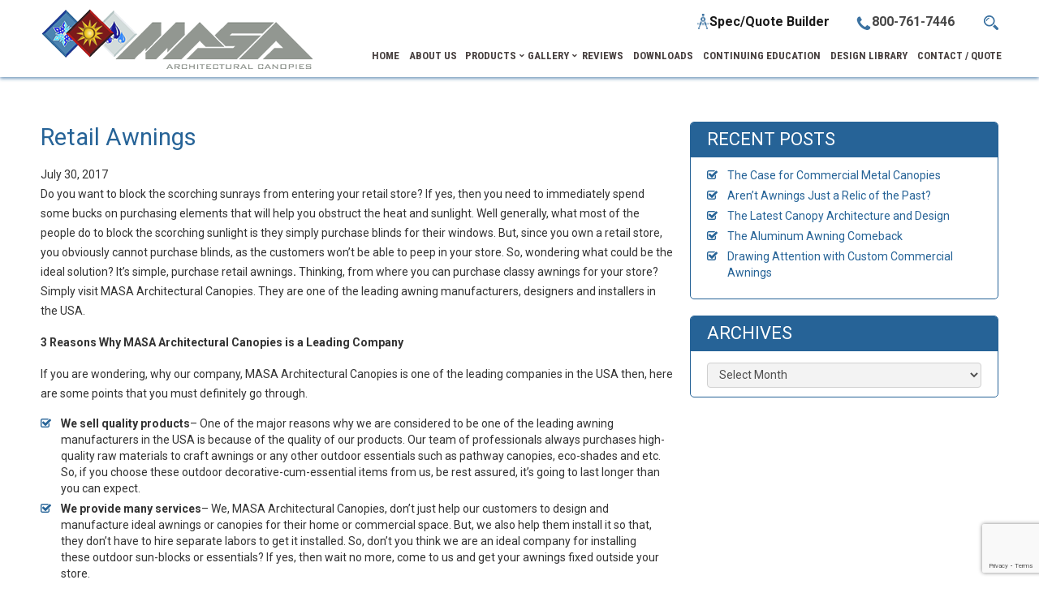

--- FILE ---
content_type: text/html; charset=UTF-8
request_url: https://www.architecturalcanopies.com/retail-awnings-from-architectural-canopies/
body_size: 16983
content:
<!doctype html>
<html>
<head>
<meta charset="UTF-8">
   
<meta name="viewport" content="width=device-width, initial-scale=1.0,  maximum-scale=1.0">
<meta http-equiv="x-ua-compatible" content="ie=edge">
<link rel="pingback" href="" />
<link rel="shortcut icon" href="https://www.architecturalcanopies.com/wp-content/uploads/2015/12/favicon.ico" type="image/x-icon" />
<link href='https://fonts.googleapis.com/css?family=Roboto+Condensed:700' rel='stylesheet' type='text/css'>
<link href='https://fonts.googleapis.com/css?family=Roboto:400,700' rel='stylesheet' type='text/css'>
<link href="https://www.architecturalcanopies.com/wp-content/themes/scarc/css/prettyPhoto.css" rel="stylesheet" type="text/css" />
<script src="https://code.jquery.com/jquery-latest.min.js" type="text/javascript"></script>
<script type="text/javascript">
$(function() {                        
  $(".search-img").click(function() {  
     $(".top .search .search-btn").addClass("active-search");
 	$(".search-form input.field").focus(); 
	$(".search-img img").hide();   
  });
});
</script>  
 
	<style>img:is([sizes="auto" i], [sizes^="auto," i]) { contain-intrinsic-size: 3000px 1500px }</style>
	
		<!-- All in One SEO 4.9.3 - aioseo.com -->
		<title>Retail Awnings, Aluminum Awnings, and Awnings for Storefronts</title>
	<meta name="description" content="Retail Awnings, Aluminum Awnings and Awnings for Storefronts. Includes Canopies, Custom Canopies, Custom Metal Awnings, Metal Awnings, Outdoor Awnings and Retail Awnings." />
	<meta name="robots" content="max-image-preview:large" />
	<meta name="author" content="Jeremy Dalton"/>
	<link rel="canonical" href="https://www.architecturalcanopies.com/retail-awnings-from-architectural-canopies/" />
	<meta name="generator" content="All in One SEO (AIOSEO) 4.9.3" />
		<script type="application/ld+json" class="aioseo-schema">
			{"@context":"https:\/\/schema.org","@graph":[{"@type":"Article","@id":"https:\/\/www.architecturalcanopies.com\/retail-awnings-from-architectural-canopies\/#article","name":"Retail Awnings, Aluminum Awnings, and Awnings for Storefronts","headline":"Retail Awnings","author":{"@id":"https:\/\/www.architecturalcanopies.com\/author\/admin\/#author"},"publisher":{"@id":"https:\/\/www.architecturalcanopies.com\/#organization"},"datePublished":"2017-07-30T21:10:53-04:00","dateModified":"2022-09-25T11:29:55-04:00","inLanguage":"en-US","mainEntityOfPage":{"@id":"https:\/\/www.architecturalcanopies.com\/retail-awnings-from-architectural-canopies\/#webpage"},"isPartOf":{"@id":"https:\/\/www.architecturalcanopies.com\/retail-awnings-from-architectural-canopies\/#webpage"},"articleSection":"Blog"},{"@type":"BreadcrumbList","@id":"https:\/\/www.architecturalcanopies.com\/retail-awnings-from-architectural-canopies\/#breadcrumblist","itemListElement":[{"@type":"ListItem","@id":"https:\/\/www.architecturalcanopies.com#listItem","position":1,"name":"Home","item":"https:\/\/www.architecturalcanopies.com","nextItem":{"@type":"ListItem","@id":"https:\/\/www.architecturalcanopies.com\/category\/blog\/#listItem","name":"Blog"}},{"@type":"ListItem","@id":"https:\/\/www.architecturalcanopies.com\/category\/blog\/#listItem","position":2,"name":"Blog","item":"https:\/\/www.architecturalcanopies.com\/category\/blog\/","nextItem":{"@type":"ListItem","@id":"https:\/\/www.architecturalcanopies.com\/retail-awnings-from-architectural-canopies\/#listItem","name":"Retail Awnings"},"previousItem":{"@type":"ListItem","@id":"https:\/\/www.architecturalcanopies.com#listItem","name":"Home"}},{"@type":"ListItem","@id":"https:\/\/www.architecturalcanopies.com\/retail-awnings-from-architectural-canopies\/#listItem","position":3,"name":"Retail Awnings","previousItem":{"@type":"ListItem","@id":"https:\/\/www.architecturalcanopies.com\/category\/blog\/#listItem","name":"Blog"}}]},{"@type":"Organization","@id":"https:\/\/www.architecturalcanopies.com\/#organization","url":"https:\/\/www.architecturalcanopies.com\/"},{"@type":"Person","@id":"https:\/\/www.architecturalcanopies.com\/author\/admin\/#author","url":"https:\/\/www.architecturalcanopies.com\/author\/admin\/","name":"Jeremy Dalton","image":{"@type":"ImageObject","@id":"https:\/\/www.architecturalcanopies.com\/retail-awnings-from-architectural-canopies\/#authorImage","url":"https:\/\/secure.gravatar.com\/avatar\/c9cab67c8b4670d2aac7438a4e08fb3672010dee3106826fe8651e015b93923a?s=96&d=mm&r=g","width":96,"height":96,"caption":"Jeremy Dalton"}},{"@type":"WebPage","@id":"https:\/\/www.architecturalcanopies.com\/retail-awnings-from-architectural-canopies\/#webpage","url":"https:\/\/www.architecturalcanopies.com\/retail-awnings-from-architectural-canopies\/","name":"Retail Awnings, Aluminum Awnings, and Awnings for Storefronts","description":"Retail Awnings, Aluminum Awnings and Awnings for Storefronts. Includes Canopies, Custom Canopies, Custom Metal Awnings, Metal Awnings, Outdoor Awnings and Retail Awnings.","inLanguage":"en-US","isPartOf":{"@id":"https:\/\/www.architecturalcanopies.com\/#website"},"breadcrumb":{"@id":"https:\/\/www.architecturalcanopies.com\/retail-awnings-from-architectural-canopies\/#breadcrumblist"},"author":{"@id":"https:\/\/www.architecturalcanopies.com\/author\/admin\/#author"},"creator":{"@id":"https:\/\/www.architecturalcanopies.com\/author\/admin\/#author"},"datePublished":"2017-07-30T21:10:53-04:00","dateModified":"2022-09-25T11:29:55-04:00"},{"@type":"WebSite","@id":"https:\/\/www.architecturalcanopies.com\/#website","url":"https:\/\/www.architecturalcanopies.com\/","inLanguage":"en-US","publisher":{"@id":"https:\/\/www.architecturalcanopies.com\/#organization"}}]}
		</script>
		<!-- All in One SEO -->

<link rel='dns-prefetch' href='//challenges.cloudflare.com' />
<link rel='dns-prefetch' href='//www.google.com' />
<link rel='dns-prefetch' href='//netdna.bootstrapcdn.com' />
<script type="text/javascript">
/* <![CDATA[ */
window._wpemojiSettings = {"baseUrl":"https:\/\/s.w.org\/images\/core\/emoji\/16.0.1\/72x72\/","ext":".png","svgUrl":"https:\/\/s.w.org\/images\/core\/emoji\/16.0.1\/svg\/","svgExt":".svg","source":{"concatemoji":"https:\/\/www.architecturalcanopies.com\/wp-includes\/js\/wp-emoji-release.min.js?ver=6.8.3"}};
/*! This file is auto-generated */
!function(s,n){var o,i,e;function c(e){try{var t={supportTests:e,timestamp:(new Date).valueOf()};sessionStorage.setItem(o,JSON.stringify(t))}catch(e){}}function p(e,t,n){e.clearRect(0,0,e.canvas.width,e.canvas.height),e.fillText(t,0,0);var t=new Uint32Array(e.getImageData(0,0,e.canvas.width,e.canvas.height).data),a=(e.clearRect(0,0,e.canvas.width,e.canvas.height),e.fillText(n,0,0),new Uint32Array(e.getImageData(0,0,e.canvas.width,e.canvas.height).data));return t.every(function(e,t){return e===a[t]})}function u(e,t){e.clearRect(0,0,e.canvas.width,e.canvas.height),e.fillText(t,0,0);for(var n=e.getImageData(16,16,1,1),a=0;a<n.data.length;a++)if(0!==n.data[a])return!1;return!0}function f(e,t,n,a){switch(t){case"flag":return n(e,"\ud83c\udff3\ufe0f\u200d\u26a7\ufe0f","\ud83c\udff3\ufe0f\u200b\u26a7\ufe0f")?!1:!n(e,"\ud83c\udde8\ud83c\uddf6","\ud83c\udde8\u200b\ud83c\uddf6")&&!n(e,"\ud83c\udff4\udb40\udc67\udb40\udc62\udb40\udc65\udb40\udc6e\udb40\udc67\udb40\udc7f","\ud83c\udff4\u200b\udb40\udc67\u200b\udb40\udc62\u200b\udb40\udc65\u200b\udb40\udc6e\u200b\udb40\udc67\u200b\udb40\udc7f");case"emoji":return!a(e,"\ud83e\udedf")}return!1}function g(e,t,n,a){var r="undefined"!=typeof WorkerGlobalScope&&self instanceof WorkerGlobalScope?new OffscreenCanvas(300,150):s.createElement("canvas"),o=r.getContext("2d",{willReadFrequently:!0}),i=(o.textBaseline="top",o.font="600 32px Arial",{});return e.forEach(function(e){i[e]=t(o,e,n,a)}),i}function t(e){var t=s.createElement("script");t.src=e,t.defer=!0,s.head.appendChild(t)}"undefined"!=typeof Promise&&(o="wpEmojiSettingsSupports",i=["flag","emoji"],n.supports={everything:!0,everythingExceptFlag:!0},e=new Promise(function(e){s.addEventListener("DOMContentLoaded",e,{once:!0})}),new Promise(function(t){var n=function(){try{var e=JSON.parse(sessionStorage.getItem(o));if("object"==typeof e&&"number"==typeof e.timestamp&&(new Date).valueOf()<e.timestamp+604800&&"object"==typeof e.supportTests)return e.supportTests}catch(e){}return null}();if(!n){if("undefined"!=typeof Worker&&"undefined"!=typeof OffscreenCanvas&&"undefined"!=typeof URL&&URL.createObjectURL&&"undefined"!=typeof Blob)try{var e="postMessage("+g.toString()+"("+[JSON.stringify(i),f.toString(),p.toString(),u.toString()].join(",")+"));",a=new Blob([e],{type:"text/javascript"}),r=new Worker(URL.createObjectURL(a),{name:"wpTestEmojiSupports"});return void(r.onmessage=function(e){c(n=e.data),r.terminate(),t(n)})}catch(e){}c(n=g(i,f,p,u))}t(n)}).then(function(e){for(var t in e)n.supports[t]=e[t],n.supports.everything=n.supports.everything&&n.supports[t],"flag"!==t&&(n.supports.everythingExceptFlag=n.supports.everythingExceptFlag&&n.supports[t]);n.supports.everythingExceptFlag=n.supports.everythingExceptFlag&&!n.supports.flag,n.DOMReady=!1,n.readyCallback=function(){n.DOMReady=!0}}).then(function(){return e}).then(function(){var e;n.supports.everything||(n.readyCallback(),(e=n.source||{}).concatemoji?t(e.concatemoji):e.wpemoji&&e.twemoji&&(t(e.twemoji),t(e.wpemoji)))}))}((window,document),window._wpemojiSettings);
/* ]]> */
</script>
<style id='wp-emoji-styles-inline-css' type='text/css'>

	img.wp-smiley, img.emoji {
		display: inline !important;
		border: none !important;
		box-shadow: none !important;
		height: 1em !important;
		width: 1em !important;
		margin: 0 0.07em !important;
		vertical-align: -0.1em !important;
		background: none !important;
		padding: 0 !important;
	}
</style>
<link rel='stylesheet' id='wp-block-library-css' href='https://www.architecturalcanopies.com/wp-includes/css/dist/block-library/style.min.css?ver=6.8.3' type='text/css' media='all' />
<style id='classic-theme-styles-inline-css' type='text/css'>
/*! This file is auto-generated */
.wp-block-button__link{color:#fff;background-color:#32373c;border-radius:9999px;box-shadow:none;text-decoration:none;padding:calc(.667em + 2px) calc(1.333em + 2px);font-size:1.125em}.wp-block-file__button{background:#32373c;color:#fff;text-decoration:none}
</style>
<link rel='stylesheet' id='aioseo/css/src/vue/standalone/blocks/table-of-contents/global.scss-css' href='https://www.architecturalcanopies.com/wp-content/plugins/all-in-one-seo-pack/dist/Lite/assets/css/table-of-contents/global.e90f6d47.css?ver=4.9.3' type='text/css' media='all' />
<style id='global-styles-inline-css' type='text/css'>
:root{--wp--preset--aspect-ratio--square: 1;--wp--preset--aspect-ratio--4-3: 4/3;--wp--preset--aspect-ratio--3-4: 3/4;--wp--preset--aspect-ratio--3-2: 3/2;--wp--preset--aspect-ratio--2-3: 2/3;--wp--preset--aspect-ratio--16-9: 16/9;--wp--preset--aspect-ratio--9-16: 9/16;--wp--preset--color--black: #000000;--wp--preset--color--cyan-bluish-gray: #abb8c3;--wp--preset--color--white: #ffffff;--wp--preset--color--pale-pink: #f78da7;--wp--preset--color--vivid-red: #cf2e2e;--wp--preset--color--luminous-vivid-orange: #ff6900;--wp--preset--color--luminous-vivid-amber: #fcb900;--wp--preset--color--light-green-cyan: #7bdcb5;--wp--preset--color--vivid-green-cyan: #00d084;--wp--preset--color--pale-cyan-blue: #8ed1fc;--wp--preset--color--vivid-cyan-blue: #0693e3;--wp--preset--color--vivid-purple: #9b51e0;--wp--preset--gradient--vivid-cyan-blue-to-vivid-purple: linear-gradient(135deg,rgba(6,147,227,1) 0%,rgb(155,81,224) 100%);--wp--preset--gradient--light-green-cyan-to-vivid-green-cyan: linear-gradient(135deg,rgb(122,220,180) 0%,rgb(0,208,130) 100%);--wp--preset--gradient--luminous-vivid-amber-to-luminous-vivid-orange: linear-gradient(135deg,rgba(252,185,0,1) 0%,rgba(255,105,0,1) 100%);--wp--preset--gradient--luminous-vivid-orange-to-vivid-red: linear-gradient(135deg,rgba(255,105,0,1) 0%,rgb(207,46,46) 100%);--wp--preset--gradient--very-light-gray-to-cyan-bluish-gray: linear-gradient(135deg,rgb(238,238,238) 0%,rgb(169,184,195) 100%);--wp--preset--gradient--cool-to-warm-spectrum: linear-gradient(135deg,rgb(74,234,220) 0%,rgb(151,120,209) 20%,rgb(207,42,186) 40%,rgb(238,44,130) 60%,rgb(251,105,98) 80%,rgb(254,248,76) 100%);--wp--preset--gradient--blush-light-purple: linear-gradient(135deg,rgb(255,206,236) 0%,rgb(152,150,240) 100%);--wp--preset--gradient--blush-bordeaux: linear-gradient(135deg,rgb(254,205,165) 0%,rgb(254,45,45) 50%,rgb(107,0,62) 100%);--wp--preset--gradient--luminous-dusk: linear-gradient(135deg,rgb(255,203,112) 0%,rgb(199,81,192) 50%,rgb(65,88,208) 100%);--wp--preset--gradient--pale-ocean: linear-gradient(135deg,rgb(255,245,203) 0%,rgb(182,227,212) 50%,rgb(51,167,181) 100%);--wp--preset--gradient--electric-grass: linear-gradient(135deg,rgb(202,248,128) 0%,rgb(113,206,126) 100%);--wp--preset--gradient--midnight: linear-gradient(135deg,rgb(2,3,129) 0%,rgb(40,116,252) 100%);--wp--preset--font-size--small: 13px;--wp--preset--font-size--medium: 20px;--wp--preset--font-size--large: 36px;--wp--preset--font-size--x-large: 42px;--wp--preset--spacing--20: 0.44rem;--wp--preset--spacing--30: 0.67rem;--wp--preset--spacing--40: 1rem;--wp--preset--spacing--50: 1.5rem;--wp--preset--spacing--60: 2.25rem;--wp--preset--spacing--70: 3.38rem;--wp--preset--spacing--80: 5.06rem;--wp--preset--shadow--natural: 6px 6px 9px rgba(0, 0, 0, 0.2);--wp--preset--shadow--deep: 12px 12px 50px rgba(0, 0, 0, 0.4);--wp--preset--shadow--sharp: 6px 6px 0px rgba(0, 0, 0, 0.2);--wp--preset--shadow--outlined: 6px 6px 0px -3px rgba(255, 255, 255, 1), 6px 6px rgba(0, 0, 0, 1);--wp--preset--shadow--crisp: 6px 6px 0px rgba(0, 0, 0, 1);}:where(.is-layout-flex){gap: 0.5em;}:where(.is-layout-grid){gap: 0.5em;}body .is-layout-flex{display: flex;}.is-layout-flex{flex-wrap: wrap;align-items: center;}.is-layout-flex > :is(*, div){margin: 0;}body .is-layout-grid{display: grid;}.is-layout-grid > :is(*, div){margin: 0;}:where(.wp-block-columns.is-layout-flex){gap: 2em;}:where(.wp-block-columns.is-layout-grid){gap: 2em;}:where(.wp-block-post-template.is-layout-flex){gap: 1.25em;}:where(.wp-block-post-template.is-layout-grid){gap: 1.25em;}.has-black-color{color: var(--wp--preset--color--black) !important;}.has-cyan-bluish-gray-color{color: var(--wp--preset--color--cyan-bluish-gray) !important;}.has-white-color{color: var(--wp--preset--color--white) !important;}.has-pale-pink-color{color: var(--wp--preset--color--pale-pink) !important;}.has-vivid-red-color{color: var(--wp--preset--color--vivid-red) !important;}.has-luminous-vivid-orange-color{color: var(--wp--preset--color--luminous-vivid-orange) !important;}.has-luminous-vivid-amber-color{color: var(--wp--preset--color--luminous-vivid-amber) !important;}.has-light-green-cyan-color{color: var(--wp--preset--color--light-green-cyan) !important;}.has-vivid-green-cyan-color{color: var(--wp--preset--color--vivid-green-cyan) !important;}.has-pale-cyan-blue-color{color: var(--wp--preset--color--pale-cyan-blue) !important;}.has-vivid-cyan-blue-color{color: var(--wp--preset--color--vivid-cyan-blue) !important;}.has-vivid-purple-color{color: var(--wp--preset--color--vivid-purple) !important;}.has-black-background-color{background-color: var(--wp--preset--color--black) !important;}.has-cyan-bluish-gray-background-color{background-color: var(--wp--preset--color--cyan-bluish-gray) !important;}.has-white-background-color{background-color: var(--wp--preset--color--white) !important;}.has-pale-pink-background-color{background-color: var(--wp--preset--color--pale-pink) !important;}.has-vivid-red-background-color{background-color: var(--wp--preset--color--vivid-red) !important;}.has-luminous-vivid-orange-background-color{background-color: var(--wp--preset--color--luminous-vivid-orange) !important;}.has-luminous-vivid-amber-background-color{background-color: var(--wp--preset--color--luminous-vivid-amber) !important;}.has-light-green-cyan-background-color{background-color: var(--wp--preset--color--light-green-cyan) !important;}.has-vivid-green-cyan-background-color{background-color: var(--wp--preset--color--vivid-green-cyan) !important;}.has-pale-cyan-blue-background-color{background-color: var(--wp--preset--color--pale-cyan-blue) !important;}.has-vivid-cyan-blue-background-color{background-color: var(--wp--preset--color--vivid-cyan-blue) !important;}.has-vivid-purple-background-color{background-color: var(--wp--preset--color--vivid-purple) !important;}.has-black-border-color{border-color: var(--wp--preset--color--black) !important;}.has-cyan-bluish-gray-border-color{border-color: var(--wp--preset--color--cyan-bluish-gray) !important;}.has-white-border-color{border-color: var(--wp--preset--color--white) !important;}.has-pale-pink-border-color{border-color: var(--wp--preset--color--pale-pink) !important;}.has-vivid-red-border-color{border-color: var(--wp--preset--color--vivid-red) !important;}.has-luminous-vivid-orange-border-color{border-color: var(--wp--preset--color--luminous-vivid-orange) !important;}.has-luminous-vivid-amber-border-color{border-color: var(--wp--preset--color--luminous-vivid-amber) !important;}.has-light-green-cyan-border-color{border-color: var(--wp--preset--color--light-green-cyan) !important;}.has-vivid-green-cyan-border-color{border-color: var(--wp--preset--color--vivid-green-cyan) !important;}.has-pale-cyan-blue-border-color{border-color: var(--wp--preset--color--pale-cyan-blue) !important;}.has-vivid-cyan-blue-border-color{border-color: var(--wp--preset--color--vivid-cyan-blue) !important;}.has-vivid-purple-border-color{border-color: var(--wp--preset--color--vivid-purple) !important;}.has-vivid-cyan-blue-to-vivid-purple-gradient-background{background: var(--wp--preset--gradient--vivid-cyan-blue-to-vivid-purple) !important;}.has-light-green-cyan-to-vivid-green-cyan-gradient-background{background: var(--wp--preset--gradient--light-green-cyan-to-vivid-green-cyan) !important;}.has-luminous-vivid-amber-to-luminous-vivid-orange-gradient-background{background: var(--wp--preset--gradient--luminous-vivid-amber-to-luminous-vivid-orange) !important;}.has-luminous-vivid-orange-to-vivid-red-gradient-background{background: var(--wp--preset--gradient--luminous-vivid-orange-to-vivid-red) !important;}.has-very-light-gray-to-cyan-bluish-gray-gradient-background{background: var(--wp--preset--gradient--very-light-gray-to-cyan-bluish-gray) !important;}.has-cool-to-warm-spectrum-gradient-background{background: var(--wp--preset--gradient--cool-to-warm-spectrum) !important;}.has-blush-light-purple-gradient-background{background: var(--wp--preset--gradient--blush-light-purple) !important;}.has-blush-bordeaux-gradient-background{background: var(--wp--preset--gradient--blush-bordeaux) !important;}.has-luminous-dusk-gradient-background{background: var(--wp--preset--gradient--luminous-dusk) !important;}.has-pale-ocean-gradient-background{background: var(--wp--preset--gradient--pale-ocean) !important;}.has-electric-grass-gradient-background{background: var(--wp--preset--gradient--electric-grass) !important;}.has-midnight-gradient-background{background: var(--wp--preset--gradient--midnight) !important;}.has-small-font-size{font-size: var(--wp--preset--font-size--small) !important;}.has-medium-font-size{font-size: var(--wp--preset--font-size--medium) !important;}.has-large-font-size{font-size: var(--wp--preset--font-size--large) !important;}.has-x-large-font-size{font-size: var(--wp--preset--font-size--x-large) !important;}
:where(.wp-block-post-template.is-layout-flex){gap: 1.25em;}:where(.wp-block-post-template.is-layout-grid){gap: 1.25em;}
:where(.wp-block-columns.is-layout-flex){gap: 2em;}:where(.wp-block-columns.is-layout-grid){gap: 2em;}
:root :where(.wp-block-pullquote){font-size: 1.5em;line-height: 1.6;}
</style>
<link rel='stylesheet' id='contact-form-7-css' href='https://www.architecturalcanopies.com/wp-content/plugins/contact-form-7/includes/css/styles.css?ver=6.1.4' type='text/css' media='all' />
<link rel='stylesheet' id='mspec-bootstrap-css' href='https://www.architecturalcanopies.com/wp-content/plugins/mplus-spec-builder/assets/css/bootstrap.min.css?ver=6.8.3' type='text/css' media='all' />
<link rel='stylesheet' id='mspec-style-css' href='https://www.architecturalcanopies.com/wp-content/plugins/mplus-spec-builder/assets/css/styles.css?ver=6.8.3' type='text/css' media='all' />
<link rel='stylesheet' id='page-list-style-css' href='https://www.architecturalcanopies.com/wp-content/plugins/page-list/css/page-list.css?ver=5.9' type='text/css' media='all' />
<link rel='stylesheet' id='font-awesome-css' href='//netdna.bootstrapcdn.com/font-awesome/4.7.0/css/font-awesome.css' type='text/css' media='screen' />
<link rel='stylesheet' id='wpos-font-awesome-css' href='https://www.architecturalcanopies.com/wp-content/plugins/wp-testimonial-with-widget/assets/css/font-awesome.min.css?ver=3.5.6' type='text/css' media='all' />
<link rel='stylesheet' id='wpos-slick-style-css' href='https://www.architecturalcanopies.com/wp-content/plugins/wp-testimonial-with-widget/assets/css/slick.css?ver=3.5.6' type='text/css' media='all' />
<link rel='stylesheet' id='wtwp-public-css-css' href='https://www.architecturalcanopies.com/wp-content/plugins/wp-testimonial-with-widget/assets/css/wtwp-public.css?ver=3.5.6' type='text/css' media='all' />
<link rel='stylesheet' id='fancybox-0-css' href='https://www.architecturalcanopies.com/wp-content/plugins/nextgen-gallery/static/Lightbox/fancybox/jquery.fancybox-1.3.4.css?ver=4.0.4' type='text/css' media='all' />
<link rel='stylesheet' id='stylesheet-css' href='https://www.architecturalcanopies.com/wp-content/themes/scarc/style.css?ver=1.6.21' type='text/css' media='all' />
<link rel='stylesheet' id='other-css' href='https://www.architecturalcanopies.com/wp-content/themes/scarc/css/others.css?ver=1.2' type='text/css' media='all' />
<link rel='stylesheet' id='animate-css' href='https://www.architecturalcanopies.com/wp-content/themes/scarc/css/animate.css?ver=1.1' type='text/css' media='all' />
<link rel='stylesheet' id='ubermenu-css' href='https://www.architecturalcanopies.com/wp-content/plugins/ubermenu/pro/assets/css/ubermenu.min.css?ver=3.8.1' type='text/css' media='all' />
<link rel='stylesheet' id='ubermenu-font-awesome-all-css' href='https://www.architecturalcanopies.com/wp-content/plugins/ubermenu/assets/fontawesome/css/all.min.css?ver=6.8.3' type='text/css' media='all' />
<link rel='stylesheet' id='__EPYT__style-css' href='https://www.architecturalcanopies.com/wp-content/plugins/youtube-embed-plus/styles/ytprefs.min.css?ver=14.2.4' type='text/css' media='all' />
<style id='__EPYT__style-inline-css' type='text/css'>

                .epyt-gallery-thumb {
                        width: 33.333%;
                }
                
                         @media (min-width:0px) and (max-width: 767px) {
                            .epyt-gallery-rowbreak {
                                display: none;
                            }
                            .epyt-gallery-allthumbs[class*="epyt-cols"] .epyt-gallery-thumb {
                                width: 100% !important;
                            }
                          }
</style>
<!--n2css--><!--n2js--><script type="text/javascript" src="https://www.architecturalcanopies.com/wp-includes/js/jquery/jquery.min.js?ver=3.7.1" id="jquery-core-js"></script>
<script type="text/javascript" src="https://www.architecturalcanopies.com/wp-includes/js/jquery/jquery-migrate.min.js?ver=3.4.1" id="jquery-migrate-js"></script>
<script type="text/javascript" src="https://www.architecturalcanopies.com/wp-content/plugins/mplus-spec-builder/assets/js/scripts.js?ver=6.8.3" id="mspec-scripts-js"></script>
<script type="text/javascript" id="photocrati_ajax-js-extra">
/* <![CDATA[ */
var photocrati_ajax = {"url":"https:\/\/www.architecturalcanopies.com\/index.php?photocrati_ajax=1","rest_url":"https:\/\/www.architecturalcanopies.com\/wp-json\/","wp_home_url":"https:\/\/www.architecturalcanopies.com","wp_site_url":"https:\/\/www.architecturalcanopies.com","wp_root_url":"https:\/\/www.architecturalcanopies.com","wp_plugins_url":"https:\/\/www.architecturalcanopies.com\/wp-content\/plugins","wp_content_url":"https:\/\/www.architecturalcanopies.com\/wp-content","wp_includes_url":"https:\/\/www.architecturalcanopies.com\/wp-includes\/","ngg_param_slug":"nggallery","rest_nonce":"b598cabb33"};
/* ]]> */
</script>
<script type="text/javascript" src="https://www.architecturalcanopies.com/wp-content/plugins/nextgen-gallery/static/Legacy/ajax.min.js?ver=4.0.4" id="photocrati_ajax-js"></script>
<script type="text/javascript" src="https://www.architecturalcanopies.com/wp-content/themes/scarc/js/core.jquery.ui.js?ver=1.10.4" id="core-jquery-ui-js"></script>
<script type="text/javascript" src="https://www.architecturalcanopies.com/wp-content/themes/scarc/js/core.plugins.js?ver=1.2.0" id="core-plugin-js"></script>
<script type="text/javascript" src="https://www.architecturalcanopies.com/wp-content/themes/scarc/js/jquery.waypoints.js?ver=2.0.5" id="waypoints-js"></script>
<script type="text/javascript" src="https://www.architecturalcanopies.com/wp-content/themes/scarc/js/jquery.plugin.js?ver=1.1.5" id="plugin-js"></script>
<script type="text/javascript" src="https://www.architecturalcanopies.com/wp-content/themes/scarc/js/jquery.init.js?ver=1.1.0" id="scripts-js"></script>
<script type="text/javascript" id="__ytprefs__-js-extra">
/* <![CDATA[ */
var _EPYT_ = {"ajaxurl":"https:\/\/www.architecturalcanopies.com\/wp-admin\/admin-ajax.php","security":"8a6cf02375","gallery_scrolloffset":"20","eppathtoscripts":"https:\/\/www.architecturalcanopies.com\/wp-content\/plugins\/youtube-embed-plus\/scripts\/","eppath":"https:\/\/www.architecturalcanopies.com\/wp-content\/plugins\/youtube-embed-plus\/","epresponsiveselector":"[\"iframe.__youtube_prefs__\",\"iframe[src*='youtube.com']\",\"iframe[src*='youtube-nocookie.com']\",\"iframe[data-ep-src*='youtube.com']\",\"iframe[data-ep-src*='youtube-nocookie.com']\",\"iframe[data-ep-gallerysrc*='youtube.com']\"]","epdovol":"1","version":"14.2.4","evselector":"iframe.__youtube_prefs__[src], iframe[src*=\"youtube.com\/embed\/\"], iframe[src*=\"youtube-nocookie.com\/embed\/\"]","ajax_compat":"","maxres_facade":"eager","ytapi_load":"light","pause_others":"","stopMobileBuffer":"1","facade_mode":"","not_live_on_channel":""};
/* ]]> */
</script>
<script type="text/javascript" src="https://www.architecturalcanopies.com/wp-content/plugins/youtube-embed-plus/scripts/ytprefs.min.js?ver=14.2.4" id="__ytprefs__-js"></script>
<link rel="https://api.w.org/" href="https://www.architecturalcanopies.com/wp-json/" /><link rel="alternate" title="JSON" type="application/json" href="https://www.architecturalcanopies.com/wp-json/wp/v2/posts/1797" /><link rel='shortlink' href='https://www.architecturalcanopies.com/?p=1797' />
<link rel="alternate" title="oEmbed (JSON)" type="application/json+oembed" href="https://www.architecturalcanopies.com/wp-json/oembed/1.0/embed?url=https%3A%2F%2Fwww.architecturalcanopies.com%2Fretail-awnings-from-architectural-canopies%2F" />
<link rel="alternate" title="oEmbed (XML)" type="text/xml+oembed" href="https://www.architecturalcanopies.com/wp-json/oembed/1.0/embed?url=https%3A%2F%2Fwww.architecturalcanopies.com%2Fretail-awnings-from-architectural-canopies%2F&#038;format=xml" />
<script type="text/javascript" src="https://secure.leadforensics.com/js/143072.js" ></script>
<noscript><img alt="" src="https://secure.leadforensics.com/143072.png" style="display:none;" /></noscript>
<style>
.scroll-back-to-top-wrapper {
    position: fixed;
	opacity: 0;
	visibility: hidden;
	overflow: hidden;
	text-align: center;
	z-index: 99999999;
    background-color: #777777;
	color: #eeeeee;
	width: 50px;
	height: 48px;
	line-height: 48px;
	right: 30px;
	bottom: 30px;
	padding-top: 2px;
	border-top-left-radius: 10px;
	border-top-right-radius: 10px;
	border-bottom-right-radius: 10px;
	border-bottom-left-radius: 10px;
	-webkit-transition: all 0.5s ease-in-out;
	-moz-transition: all 0.5s ease-in-out;
	-ms-transition: all 0.5s ease-in-out;
	-o-transition: all 0.5s ease-in-out;
	transition: all 0.5s ease-in-out;
}
.scroll-back-to-top-wrapper:hover {
	background-color: #888888;
  color: #eeeeee;
}
.scroll-back-to-top-wrapper.show {
    visibility:visible;
    cursor:pointer;
	opacity: 1.0;
}
.scroll-back-to-top-wrapper i.fa {
	line-height: inherit;
}
.scroll-back-to-top-wrapper .fa-lg {
	vertical-align: 0;
}
</style>        <noscript>
            <style>
                #the-preloader-element { display: none !important; }
            </style>
        </noscript>
        <style id="ubermenu-custom-generated-css">
/** Font Awesome 4 Compatibility **/
.fa{font-style:normal;font-variant:normal;font-weight:normal;font-family:FontAwesome;}

/** UberMenu Custom Menu Styles (Customizer) **/
/* main */
 .ubermenu-main.ubermenu-transition-fade .ubermenu-item .ubermenu-submenu-drop { margin-top:0; }


/* Status: Loaded from Transient */

</style>		<style type="text/css" id="wp-custom-css">
			/* Adding space between products and seo pages in the footer */
li#menu-item-1930 {
	margin-top: 20px;
}
/* Homepage Article Feature Style */
.page-id-5 .post-5 .main:nth-of-type(2) {background-color:#EFEFEF; padding: 40px 0px!important;}

/* Gallery Heading Styles */
span.choose {margin-left:13%;}
.ngg-breadcrumb.last {width:100%;}

@media (max-width:979px) and (min-width:660px) {span.choose {margin-left:20px;} .ngg-breadcrumb.last {font-size:1.6em !important;}}

@media (max-width:660px) {span.choose {font-size:1em; margin-left:0px; display:block;}
}

.ngg-albumoverview span.choose {display:none;}

.g-recaptcha {transform:scale(0.88); transform-origin:0 0;}


.review {
    padding: 50px 0px;
}

/*Cards CSS*/
.featured .main {
    width: 100% !important;
}
.featured .main .grid12
{
	width: 100% !important;
	margin: 0px !important;
}
.featured .main .grid12 .wg-featured {
    width: 100%;
    margin-left: 0px ;
    margin-right: 0px;
    display: inline-block;
}
.featured .main .grid12 .wg-featured:first-child {
    margin-left: 0px !important;
}
/* Add Powder Coating Partner Link */
.page-id-14 .column.last {
	box-sizing: border-box;
}
.page-id-14 .column.last .econtent {
	margin-top: 24px;
	border: 1px solid #dbdbdb;
	cursor: pointer;
	text-align: center;
	box-sizing: border-box;
	position: relative;
}
.page-id-14 .column.last .econtent .content {

}
.page-id-14 .column.last .econtent a {
	display: block;
	box-sizing: border-box;
		padding: 1.5rem;
	z-index: 9;
}
.page-id-14 .column.last .econtent br {display:none}
.page-id-14 .column.last .econtent h3 {margin:0;padding:0}
.page-id-14 .column.last .econtent p {display:none;margin:0;padding:0}
.page-id-14 .column.last .econtent img {margin:0 auto 1rem auto;padding:0}
/* Blog/archive “card” layout for ThemeNio .eloop posts */
.eloop{
  font-family: "Roboto", system-ui, -apple-system, "Segoe UI", Arial, sans-serif;
  display: grid;
  grid-template-columns: 320px 1fr;
  grid-template-areas:
    "media header"
    "media excerpt"
    "media cta";
  gap: 14px 22px;

  padding: 18px;
  margin: 0 0 22px;
  background: #fff;
  border: 1px solid #266397;
  border-radius: 14px;
}
.eloop .thumbs.thumbs-post{
  grid-area: media;
  margin: 0;
  width: 100%;
  border-radius: 12px;
  overflow: hidden;
  background: #f3f4f6;
  aspect-ratio: 4 / 3;
}
.eloop .thumbs.thumbs-post a{
  display: block;
  width: 100%;
  height: 100%;
}

.eloop .thumbs.thumbs-post img{
  display: block;
  width: 100%;
  height: 100%;
  object-fit: cover;
  object-position: center;
  transition: transform .25s ease;
}

.eloop:hover .thumbs.thumbs-post img{
  transform: scale(1.03);
}

.eloop .post-title{
  grid-area: header;
  margin: 0;
}
.eloop .post-title .heading{
  margin: 0 0 6px;
	padding-bottom: 0;
  line-height: 1.15;
  font-weight: 700;
  letter-spacing: -0.01em;
  font-size: clamp(20px, 2vw, 28px);
}

.eloop .post-title .heading a{
  color: #0b1f33;
  text-decoration: none;
}

.eloop .post-title .heading a:hover{
  text-decoration: underline;
  text-underline-offset: 3px;
}

.eloop .post-date{
  margin: 0;
  font-size: 13px;
  color: rgba(11,31,51,.65);
}

.eloop .entry-content{
  grid-area: excerpt;
  margin: 0;
  color: rgba(11,31,51,.82);
  font-size: 16px;
  line-height: 1.6;
}

.eloop .entry-content p{
  margin: 0;
}

.eloop .entry-more{
  grid-area: cta;
  margin: 0;
  align-self: end;
}

.eloop .entry-more .btn-more,
.eloop .entry-more a.button{
  display: inline-flex;
  align-items: center;
  gap: 8px;
  padding: 10px 14px;
  border-radius: 999px;
  border: 1px solid rgba(11,31,51,.14);
  background: #0b5fff;
  color: #fff;
  font-weight: 600;
  text-decoration: none;
  box-shadow: 0 8px 18px rgba(11,95,255,.18);
  transition: transform .15s ease, box-shadow .15s ease, filter .15s ease;
}

.eloop .entry-more a.button:hover{
  transform: translateY(-1px);
  filter: brightness(1.03);
  box-shadow: 0 10px 22px rgba(11,95,255,.22);
}

@media (max-width: 768px){
  .eloop{
    grid-template-columns: 1fr;
    grid-template-areas:
      "media"
      "header"
      "excerpt"
      "cta";
    padding: 14px;
  }

  .eloop .thumbs.thumbs-post{
    aspect-ratio: 16 / 9;
  }

  .eloop .entry-more{
    align-self: start;
  }
}
.pagi{
  margin: 26px 0 10px;
}

.pagi .page-numbers{
  list-style: none;
  margin: 0;
  padding: 0;
  display: flex;
  flex-wrap: wrap;
  gap: 10px;
  align-items: center;
  justify-content: center;
}

.pagi .page-numbers > li{
  margin: 0;
  padding: 0;
}

.pagi .page-numbers a.page-numbers,
.pagi .page-numbers span.page-numbers{
  display: inline-flex;
  align-items: center;
  justify-content: center;

  padding: 14px;
  border-radius: 12px;
  border: 1px solid rgba(0,0,0,.10);
  background: #fff;
  font-family: "Roboto", system-ui, -apple-system, "Segoe UI", Arial, sans-serif;
  font-weight: 600;
  font-size: 15px;
  line-height: 1;
  text-decoration: none;
  color: rgba(11,31,51,.82);
  box-shadow: 0 10px 24px rgba(0,0,0,.06);
  transition: transform .15s ease, box-shadow .15s ease, background-color .15s ease, border-color .15s ease, color .15s ease;
}
.pagi .page-numbers a.page-numbers:hover{
  transform: translateY(-1px);
  border-color: rgba(11,95,255,.30);
  box-shadow: 0 12px 28px rgba(0,0,0,.09);
  color: #0b1f33;
}
.pagi .page-numbers span.page-numbers.current{
  background: #0b5fff;
  border-color: rgba(11,95,255,.45);
  color: #fff;
}
.pagi .page-numbers a.next.page-numbers,
.pagi .page-numbers a.prev.page-numbers{
  padding: 0 16px;
  font-size: 18px;
}
.pagi .page-numbers a.page-numbers:focus-visible{
  outline: 3px solid rgba(11,95,255,.35);
  outline-offset: 2px;
}
@media (max-width: 480px){
  .pagi .page-numbers{
    gap: 8px;
  }
  .pagi .page-numbers a.page-numbers,
  .pagi .page-numbers span.page-numbers{
    min-width: 40px;
    height: 40px;
    padding: 0 12px;
    border-radius: 11px;
    font-size: 14px;
  }
}
		</style>
		<!--[if lt IE 9]> <script src="https://html5shiv.googlecode.com/svn/trunk/html5.js"></script><![endif]-->
<!-- Google tag (gtag.js) -->
<script async src="https://www.googletagmanager.com/gtag/js?id=G-Z2PFNZWYVP"></script>
<script>
  window.dataLayer = window.dataLayer || [];
  function gtag(){dataLayer.push(arguments);}
  gtag('js', new Date());

  gtag('config', 'G-Z2PFNZWYVP');
</script><!-- Google Tag Manager -->
<script>(function(w,d,s,l,i){w[l]=w[l]||[];w[l].push({'gtm.start':
new Date().getTime(),event:'gtm.js'});var f=d.getElementsByTagName(s)[0],
j=d.createElement(s),dl=l!='dataLayer'?'&l='+l:'';j.async=true;j.src=
'https://www.googletagmanager.com/gtm.js?id='+i+dl;f.parentNode.insertBefore(j,f);
})(window,document,'script','dataLayer','GTM-KTV9VQ9');</script>
<!-- End Google Tag Manager -->
<!-- Facebook Pixel Code -->
<script>
!function(f,b,e,v,n,t,s){if(f.fbq)return;n=f.fbq=function(){n.callMethod?
n.callMethod.apply(n,arguments):n.queue.push(arguments)};if(!f._fbq)f._fbq=n;
n.push=n;n.loaded=!0;n.version='2.0';n.queue=[];t=b.createElement(e);t.async=!0;
t.src=v;s=b.getElementsByTagName(e)[0];s.parentNode.insertBefore(t,s)}(window,
document,'script','https://connect.facebook.net/en_US/fbevents.js');
fbq('init', '727368390805303'); // Insert your pixel ID here.
fbq('track', 'PageView');
</script>
<noscript><img height="1" width="1" style="display:none"
src="https://www.facebook.com/tr?id=727368390805303&ev=PageView&noscript=1"
/></noscript>
<!-- DO NOT MODIFY -->
<!-- End Facebook Pixel Code -->

</head>

<body id="body" class="wp-singular post-template-default single single-post postid-1797 single-format-standard wp-theme-scarc webkit chrome chrome131 mac lang-en">
<!-- Google Tag Manager (noscript) -->
<noscript><iframe src=https://www.googletagmanager.com/ns.html?id=GTM-KTV9VQ9
height="0" width="0" style="display:none;visibility:hidden"></iframe></noscript>
<!-- End Google Tag Manager (noscript) -->

<header id="header" class="section header">
	<div class="main">
    	<div class="logo grid4">
            <a href="https://www.architecturalcanopies.com/" title="">
            <img src="https://www.architecturalcanopies.com/wp-content/themes/scarc/images/logo.png" alt="" /></a>
        </div>
                <div class="top grid8">
			  <div class="search-img"><img src="https://www.architecturalcanopies.com/wp-content/themes/scarc/images/search-btn.png" alt="" /></div>
			 
			              <div id="search" class="search">
                <div class="search-btn">
                    <div class="wgs wgs-search"><form method="get" class="search-form" action="https://www.architecturalcanopies.com/">
    <input type="text" class="field" name="s" placeholder="" />
    <input type="submit" class="submit" name="submit" value="" />
</form></div>                </div>
            </div>
                        
              <div class="call-phone"><span class="phone phone-cell"><a href="tel:8007617446">800-761-7446</a></span></div>            
                        <div class="buttons red">
                <div class="wgs wgs-top">			<div class="textwidget"><a href="/configurator/" class="spec" style="font-size:16px;"><strong>Spec/Quote Builder</strong></a></div>
		</div>            </div>
                         
        </div>
                <nav id="inav" class="inav main-nav">
            
<!-- UberMenu [Configuration:main] [Theme Loc:primary] [Integration:auto] -->
<button class="ubermenu-responsive-toggle ubermenu-responsive-toggle-main ubermenu-skin-none ubermenu-loc-primary ubermenu-responsive-toggle-content-align-left ubermenu-responsive-toggle-align-full " tabindex="0" data-ubermenu-target="ubermenu-main-2-primary-2"  ><i class="fas fa-bars" ></i>Menu</button><nav id="ubermenu-main-2-primary-2" class="ubermenu ubermenu-nojs ubermenu-main ubermenu-menu-2 ubermenu-loc-primary ubermenu-responsive ubermenu-responsive-default ubermenu-responsive-collapse ubermenu-horizontal ubermenu-transition-shift ubermenu-trigger-hover_intent ubermenu-skin-none  ubermenu-bar-align-full ubermenu-items-align-auto ubermenu-bound ubermenu-disable-submenu-scroll ubermenu-sub-indicators ubermenu-retractors-responsive ubermenu-submenu-indicator-closes"><ul id="ubermenu-nav-main-2-primary" class="ubermenu-nav" data-title="Main Menu"><li id="menu-item-31" class="ubermenu-item ubermenu-item-type-post_type ubermenu-item-object-page ubermenu-item-home ubermenu-item-31 ubermenu-item-level-0 ubermenu-column ubermenu-column-auto" ><a class="ubermenu-target ubermenu-item-layout-default ubermenu-item-layout-text_only" href="https://www.architecturalcanopies.com/" tabindex="0"><span class="ubermenu-target-title ubermenu-target-text">Home</span></a></li><li id="menu-item-30" class="ubermenu-item ubermenu-item-type-post_type ubermenu-item-object-page ubermenu-item-30 ubermenu-item-level-0 ubermenu-column ubermenu-column-auto" ><a class="ubermenu-target ubermenu-item-layout-default ubermenu-item-layout-text_only" href="https://www.architecturalcanopies.com/about-us/" tabindex="0"><span class="ubermenu-target-title ubermenu-target-text">About Us</span></a></li><li id="menu-item-471" class="ubermenu-item ubermenu-item-type-custom ubermenu-item-object-custom ubermenu-item-has-children ubermenu-item-471 ubermenu-item-level-0 ubermenu-column ubermenu-column-auto ubermenu-has-submenu-drop ubermenu-has-submenu-mega" ><a class="ubermenu-target ubermenu-item-layout-default ubermenu-item-layout-text_only" href="https://www.architecturalcanopies.com/products/" tabindex="0"><span class="ubermenu-target-title ubermenu-target-text">Products</span><i class='ubermenu-sub-indicator fas fa-angle-down'></i></a><ul  class="ubermenu-submenu ubermenu-submenu-id-471 ubermenu-submenu-type-mega ubermenu-submenu-drop ubermenu-submenu-align-right_edge_bar ubermenu-autoclear"  ><li id="menu-item-646" class="ubermenu-item ubermenu-item-type-post_type ubermenu-item-object-page ubermenu-item-646 ubermenu-item-auto ubermenu-item-header ubermenu-item-level-1 ubermenu-column ubermenu-column-1-3" ><a class="ubermenu-target ubermenu-target-with-image ubermenu-item-layout-default ubermenu-item-layout-image_above" href="https://www.architecturalcanopies.com/products/extrudeck/"><img class="ubermenu-image ubermenu-image-size-full" src="https://www.architecturalcanopies.com/wp-content/uploads/2016/01/extrudeck-menu.jpg" srcset="https://www.architecturalcanopies.com/wp-content/uploads/2016/01/extrudeck-menu.jpg 380w, https://www.architecturalcanopies.com/wp-content/uploads/2016/01/extrudeck-menu-300x197.jpg 300w" sizes="(max-width: 380px) 100vw, 380px" width="380" height="250" alt="Extrudeck Extruded Aluminum Canopy Systemall"  /><span class="ubermenu-target-title ubermenu-target-text">Extrudeck</span></a></li><li id="menu-item-160" class="ubermenu-item ubermenu-item-type-post_type ubermenu-item-object-page ubermenu-item-160 ubermenu-item-auto ubermenu-item-header ubermenu-item-level-1 ubermenu-column ubermenu-column-1-3" ><a class="ubermenu-target ubermenu-target-with-image ubermenu-item-layout-default ubermenu-item-layout-image_above" href="https://www.architecturalcanopies.com/products/ecoshade/"><img class="ubermenu-image ubermenu-image-size-full" src="https://www.architecturalcanopies.com/wp-content/uploads/2015/12/Ecoshade-menu.jpg" width="300" height="197" alt=""  /><span class="ubermenu-target-title ubermenu-target-text">Ecoshade</span></a></li><li id="menu-item-156" class="ubermenu-item ubermenu-item-type-post_type ubermenu-item-object-page ubermenu-item-156 ubermenu-item-auto ubermenu-item-header ubermenu-item-level-1 ubermenu-column ubermenu-column-1-3" ><a class="ubermenu-target ubermenu-target-with-image ubermenu-item-layout-default ubermenu-item-layout-image_above" href="https://www.architecturalcanopies.com/products/vision/"><img class="ubermenu-image ubermenu-image-size-full" src="https://www.architecturalcanopies.com/wp-content/uploads/2015/12/Vision.jpg" srcset="https://www.architecturalcanopies.com/wp-content/uploads/2015/12/Vision.jpg 380w, https://www.architecturalcanopies.com/wp-content/uploads/2015/12/Vision-300x197.jpg 300w" sizes="(max-width: 380px) 100vw, 380px" width="380" height="250" alt=""  /><span class="ubermenu-target-title ubermenu-target-text">Vision</span></a></li><li id="menu-item-158" class="ubermenu-item ubermenu-item-type-post_type ubermenu-item-object-page ubermenu-item-158 ubermenu-item-auto ubermenu-item-header ubermenu-item-level-1 ubermenu-column ubermenu-column-1-3" ><a class="ubermenu-target ubermenu-target-with-image ubermenu-item-layout-default ubermenu-item-layout-image_above" href="https://www.architecturalcanopies.com/products/alumiframe/"><img class="ubermenu-image ubermenu-image-size-full" src="https://www.architecturalcanopies.com/wp-content/uploads/2015/12/Alumiframe.jpg" srcset="https://www.architecturalcanopies.com/wp-content/uploads/2015/12/Alumiframe.jpg 380w, https://www.architecturalcanopies.com/wp-content/uploads/2015/12/Alumiframe-300x197.jpg 300w" sizes="(max-width: 380px) 100vw, 380px" width="380" height="250" alt=""  /><span class="ubermenu-target-title ubermenu-target-text">Alumiframe</span></a></li><li id="menu-item-157" class="ubermenu-item ubermenu-item-type-post_type ubermenu-item-object-page ubermenu-item-157 ubermenu-item-auto ubermenu-item-header ubermenu-item-level-1 ubermenu-column ubermenu-column-1-3" ><a class="ubermenu-target ubermenu-target-with-image ubermenu-item-layout-default ubermenu-item-layout-image_above" href="https://www.architecturalcanopies.com/products/imagination/"><img class="ubermenu-image ubermenu-image-size-full" src="https://www.architecturalcanopies.com/wp-content/uploads/2015/12/Imagination.jpg" srcset="https://www.architecturalcanopies.com/wp-content/uploads/2015/12/Imagination.jpg 380w, https://www.architecturalcanopies.com/wp-content/uploads/2015/12/Imagination-300x197.jpg 300w" sizes="(max-width: 380px) 100vw, 380px" width="380" height="250" alt="Imagination"  /><span class="ubermenu-target-title ubermenu-target-text">Imagination</span></a></li></ul></li><li id="menu-item-28" class="ubermenu-item ubermenu-item-type-post_type ubermenu-item-object-page ubermenu-item-has-children ubermenu-item-28 ubermenu-item-level-0 ubermenu-column ubermenu-column-auto ubermenu-has-submenu-drop ubermenu-has-submenu-mega" ><a class="ubermenu-target ubermenu-item-layout-default ubermenu-item-layout-text_only" href="https://www.architecturalcanopies.com/gallery/" tabindex="0"><span class="ubermenu-target-title ubermenu-target-text">Gallery</span><i class='ubermenu-sub-indicator fas fa-angle-down'></i></a><ul  class="ubermenu-submenu ubermenu-submenu-id-28 ubermenu-submenu-type-auto ubermenu-submenu-type-mega ubermenu-submenu-drop ubermenu-submenu-align-full_width"  ><li id="menu-item-1475" class="ubermenu-item ubermenu-item-type-custom ubermenu-item-object-custom ubermenu-item-1475 ubermenu-item-auto ubermenu-item-header ubermenu-item-level-1 ubermenu-column ubermenu-column-1-3" ><a class="ubermenu-target ubermenu-target-with-image ubermenu-item-layout-default ubermenu-item-layout-image_above" href="https://www.architecturalcanopies.com/gallery/nggallery/album-extrudeck/extrudeck-100-series-choose-the-picture-you-like"><img class="ubermenu-image ubermenu-image-size-full" src="https://www.architecturalcanopies.com/wp-content/uploads/2023/12/extrudeck-menu-gallery.jpg" srcset="https://www.architecturalcanopies.com/wp-content/uploads/2023/12/extrudeck-menu-gallery.jpg 380w, https://www.architecturalcanopies.com/wp-content/uploads/2023/12/extrudeck-menu-gallery-300x197.jpg 300w" sizes="(max-width: 380px) 100vw, 380px" width="380" height="250" alt=""  /><span class="ubermenu-target-title ubermenu-target-text">Extrudeck</span></a></li><li id="menu-item-1474" class="ubermenu-item ubermenu-item-type-custom ubermenu-item-object-custom ubermenu-item-1474 ubermenu-item-auto ubermenu-item-header ubermenu-item-level-1 ubermenu-column ubermenu-column-1-3" ><a class="ubermenu-target ubermenu-target-with-image ubermenu-item-layout-default ubermenu-item-layout-image_above" href="https://www.architecturalcanopies.com/gallery/nggallery/echoshade-1/ecoshade-200-series-choose-the-picture-you-like"><img class="ubermenu-image ubermenu-image-size-full" src="https://www.architecturalcanopies.com/wp-content/uploads/2023/12/ecoshade-menu-gallery.jpg" srcset="https://www.architecturalcanopies.com/wp-content/uploads/2023/12/ecoshade-menu-gallery.jpg 380w, https://www.architecturalcanopies.com/wp-content/uploads/2023/12/ecoshade-menu-gallery-300x197.jpg 300w" sizes="(max-width: 380px) 100vw, 380px" width="380" height="250" alt="Custom Commercial Canopies"  /><span class="ubermenu-target-title ubermenu-target-text">Ecoshade</span></a></li><li id="menu-item-1479" class="ubermenu-item ubermenu-item-type-custom ubermenu-item-object-custom ubermenu-item-1479 ubermenu-item-auto ubermenu-item-header ubermenu-item-level-1 ubermenu-column ubermenu-column-1-3" ><a class="ubermenu-target ubermenu-target-with-image ubermenu-item-layout-default ubermenu-item-layout-image_above" href="https://www.architecturalcanopies.com/gallery/nggallery/album-vision/vision-300-400-series-choose-the-picture-you-like"><img class="ubermenu-image ubermenu-image-size-full" src="https://www.architecturalcanopies.com/wp-content/uploads/2023/12/vision-menu-gallery.jpg" srcset="https://www.architecturalcanopies.com/wp-content/uploads/2023/12/vision-menu-gallery.jpg 380w, https://www.architecturalcanopies.com/wp-content/uploads/2023/12/vision-menu-gallery-300x197.jpg 300w" sizes="(max-width: 380px) 100vw, 380px" width="380" height="250" alt=""  /><span class="ubermenu-target-title ubermenu-target-text">Vision</span></a></li><li id="menu-item-1477" class="ubermenu-item ubermenu-item-type-custom ubermenu-item-object-custom ubermenu-item-1477 ubermenu-item-auto ubermenu-item-header ubermenu-item-level-1 ubermenu-column ubermenu-column-1-3" ><a class="ubermenu-target ubermenu-target-with-image ubermenu-item-layout-default ubermenu-item-layout-image_above" href="https://www.architecturalcanopies.com/gallery/nggallery/album1/alumiframe"><img class="ubermenu-image ubermenu-image-size-full" src="https://www.architecturalcanopies.com/wp-content/uploads/2023/12/alumiframe-menu-gallery.jpg" srcset="https://www.architecturalcanopies.com/wp-content/uploads/2023/12/alumiframe-menu-gallery.jpg 380w, https://www.architecturalcanopies.com/wp-content/uploads/2023/12/alumiframe-menu-gallery-300x197.jpg 300w" sizes="(max-width: 380px) 100vw, 380px" width="380" height="250" alt=""  /><span class="ubermenu-target-title ubermenu-target-text">Alumiframe</span></a></li><li id="menu-item-1478" class="ubermenu-item ubermenu-item-type-custom ubermenu-item-object-custom ubermenu-item-1478 ubermenu-item-auto ubermenu-item-header ubermenu-item-level-1 ubermenu-column ubermenu-column-1-3" ><a class="ubermenu-target ubermenu-target-with-image ubermenu-item-layout-default ubermenu-item-layout-image_above" href="https://www.architecturalcanopies.com/gallery/nggallery/album-imagination/imagination"><img class="ubermenu-image ubermenu-image-size-full" src="https://www.architecturalcanopies.com/wp-content/uploads/2023/12/imagination-menu-gallery.jpg" srcset="https://www.architecturalcanopies.com/wp-content/uploads/2023/12/imagination-menu-gallery.jpg 380w, https://www.architecturalcanopies.com/wp-content/uploads/2023/12/imagination-menu-gallery-300x197.jpg 300w" sizes="(max-width: 380px) 100vw, 380px" width="380" height="250" alt="Custom Canopies"  /><span class="ubermenu-target-title ubermenu-target-text">Imagination</span></a></li><li id="menu-item-1481" class="ubermenu-item ubermenu-item-type-custom ubermenu-item-object-custom ubermenu-item-1481 ubermenu-item-auto ubermenu-item-header ubermenu-item-level-1 ubermenu-column ubermenu-column-1-3" ><a class="ubermenu-target ubermenu-target-with-image ubermenu-item-layout-default ubermenu-item-layout-image_above" href="https://www.architecturalcanopies.com/gallery/nggallery/album-g7panels/g7panels"><img class="ubermenu-image ubermenu-image-size-full" src="https://www.architecturalcanopies.com/wp-content/uploads/2023/12/g7-menu-gallery.jpg" srcset="https://www.architecturalcanopies.com/wp-content/uploads/2023/12/g7-menu-gallery.jpg 380w, https://www.architecturalcanopies.com/wp-content/uploads/2023/12/g7-menu-gallery-300x197.jpg 300w" sizes="(max-width: 380px) 100vw, 380px" width="380" height="250" alt="Modern Canopy Design"  /><span class="ubermenu-target-title ubermenu-target-text">G7 Panels</span></a></li><li id="menu-item-1774" class="ubermenu-item ubermenu-item-type-post_type ubermenu-item-object-page ubermenu-item-1774 ubermenu-item-auto ubermenu-item-header ubermenu-item-level-1 ubermenu-column ubermenu-column-1-3" ><a class="ubermenu-target ubermenu-target-with-image ubermenu-item-layout-default ubermenu-item-layout-image_above" href="https://www.architecturalcanopies.com/video-gallery/"><img class="ubermenu-image ubermenu-image-size-full" src="https://www.architecturalcanopies.com/wp-content/uploads/2023/12/video-menu-gallery.jpg" srcset="https://www.architecturalcanopies.com/wp-content/uploads/2023/12/video-menu-gallery.jpg 380w, https://www.architecturalcanopies.com/wp-content/uploads/2023/12/video-menu-gallery-300x197.jpg 300w" sizes="(max-width: 380px) 100vw, 380px" width="380" height="250" alt=""  /><span class="ubermenu-target-title ubermenu-target-text">Video Gallery</span></a></li></ul></li><li id="menu-item-27" class="ubermenu-item ubermenu-item-type-post_type ubermenu-item-object-page ubermenu-item-27 ubermenu-item-level-0 ubermenu-column ubermenu-column-auto" ><a class="ubermenu-target ubermenu-item-layout-default ubermenu-item-layout-text_only" href="https://www.architecturalcanopies.com/testimonials/" tabindex="0"><span class="ubermenu-target-title ubermenu-target-text">Reviews</span></a></li><li id="menu-item-26" class="ubermenu-item ubermenu-item-type-post_type ubermenu-item-object-page ubermenu-item-26 ubermenu-item-level-0 ubermenu-column ubermenu-column-auto" ><a class="ubermenu-target ubermenu-item-layout-default ubermenu-item-layout-text_only" href="https://www.architecturalcanopies.com/downloads/" tabindex="0"><span class="ubermenu-target-title ubermenu-target-text">Downloads</span></a></li><li id="menu-item-2601" class="ubermenu-item ubermenu-item-type-post_type ubermenu-item-object-page ubermenu-item-2601 ubermenu-item-level-0 ubermenu-column ubermenu-column-auto" ><a class="ubermenu-target ubermenu-item-layout-default ubermenu-item-layout-text_only" href="https://www.architecturalcanopies.com/continuing-education-program/" tabindex="0"><span class="ubermenu-target-title ubermenu-target-text">Continuing Education</span></a></li><li id="menu-item-24" class="ubermenu-item ubermenu-item-type-post_type ubermenu-item-object-page ubermenu-item-24 ubermenu-item-level-0 ubermenu-column ubermenu-column-auto" ><a class="ubermenu-target ubermenu-item-layout-default ubermenu-item-layout-text_only" href="https://www.architecturalcanopies.com/design-library/" tabindex="0"><span class="ubermenu-target-title ubermenu-target-text">Design Library</span></a></li><li id="menu-item-23" class="ubermenu-item ubermenu-item-type-post_type ubermenu-item-object-page ubermenu-item-23 ubermenu-item-level-0 ubermenu-column ubermenu-column-auto" ><a class="ubermenu-target ubermenu-item-layout-default ubermenu-item-layout-text_only" href="https://www.architecturalcanopies.com/contact-quote/" tabindex="0"><span class="ubermenu-target-title ubermenu-target-text">Contact / Quote</span></a></li></ul></nav>
<!-- End UberMenu -->
            <div id="nav-icon"><span>Menu</span></div>
 		</nav>
    </div>
</header>







<!-- Begin review widget-->
	<!-- Ending of Review Widget-->




<section id="wrap" class="section wrap page-container inside-ipage">
<div class="main"><section class="section wrapper iblog iblog-post has-sidebar right-sidebar">
    <div class="icontent grid8">
    	<div class="content-indent">
			<article class="esingle post-1797 post type-post status-publish format-standard hentry category-blog">
	<header class="page-title post-title">
		<h1 class="heading">Retail Awnings</h1>
        <div class="post-date"><span class="pub-date">July 30, 2017</span></div>
	</header>
    
	<div class="entry entry-content">
		<p>Do you want to block the scorching sunrays from entering your retail store? If yes, then you need to immediately spend some bucks on purchasing elements that will help you obstruct the heat and sunlight. Well generally, what most of the people do to block the scorching sunlight is they simply purchase blinds for their windows. But, since you own a retail store, you obviously cannot purchase blinds, as the customers won’t be able to peep in your store. So, wondering what could be the ideal solution? It’s simple, purchase retail awnings<strong>.</strong> Thinking, from where you can purchase classy awnings for your store?&nbsp; Simply visit MASA Architectural Canopies. They are one of the leading awning manufacturers, designers and installers in the USA.</p>
<p><strong>3 Reasons Why MASA Architectural Canopies is a Leading Company</strong></p>
<p>If you are wondering, why our company, MASA Architectural Canopies is one of the leading companies in the USA then, here are some points that you must definitely go through.</p>
<ul>
<li><strong>We sell quality products</strong>&#8211; One of the major reasons why we are considered to be one of the leading awning manufacturers in the USA is because of the quality of our products. Our team of professionals always purchases high-quality raw materials to craft awnings or any other outdoor essentials such as pathway canopies, eco-shades and etc. So, if you choose these outdoor decorative-cum-essential items from us, be rest assured, it’s going to last longer than you can expect.</li>
<li><strong>We provide many services</strong>&#8211; We, MASA Architectural Canopies, don’t just help our customers to design and manufacture ideal awnings or canopies for their home or commercial space. But, we also help them install it so that, they don’t have to hire separate labors to get it installed. So, don’t you think we are an ideal company for installing these outdoor sun-blocks or essentials? If yes, then wait no more, come to us and get your awnings fixed outside your store.</li>
<li><strong>We have a skilled team</strong>&#8211; Lastly, we are one of those few companies that have a team of experienced and extremely skilled professionals who would patiently listen to your requirements and accordingly design canopies and awnings for you. Most of our team members have an experience of two decades in this field.</li>
</ul>
<p>These were some of the reasons why we are considered as one of the leading awning installers, designers and manufacturers. Want to know more about us? Visit our website or give us a call at 732-453-6120.</p>
<p>Retail Awnings from Architectural Canopies add affordable beauty to your business. Let your company stand out with retail awnings from Architectural Canopies.</p>
	</div>
    </article>
        </div>
    </div>
    <aside class="rightside sidebar grid4">
    <div class="side-indent equal">
    	
		<div class="wgs wgs-side wgs-side-blog widget_recent_entries recent-posts-3" id="recent-posts-3"><div class="widget-content">
		<h3 class="wg-title">Recent Posts</h3>
		<ul>
											<li>
					<a href="https://www.architecturalcanopies.com/the-case-for-commercial-metal-canopies/">The Case for Commercial Metal Canopies</a>
									</li>
											<li>
					<a href="https://www.architecturalcanopies.com/arent-awnings-just-a-relic-of-the-past/">Aren&#8217;t Awnings Just a Relic of the Past?</a>
									</li>
											<li>
					<a href="https://www.architecturalcanopies.com/the-latest-canopy-architecture-and-design/">The Latest Canopy Architecture and Design</a>
									</li>
											<li>
					<a href="https://www.architecturalcanopies.com/the-aluminum-awning-comeback/">The Aluminum Awning Comeback</a>
									</li>
											<li>
					<a href="https://www.architecturalcanopies.com/drawing-attention-with-custom-commercial-awnings/">Drawing Attention with Custom Commercial Awnings</a>
									</li>
					</ul>

		</div></div><div class="wgs wgs-side wgs-side-blog widget_archive archives-2" id="archives-2"><div class="widget-content"><h3 class="wg-title">Archives</h3>		<label class="screen-reader-text" for="archives-dropdown-2">Archives</label>
		<select id="archives-dropdown-2" name="archive-dropdown">
			
			<option value="">Select Month</option>
				<option value='https://www.architecturalcanopies.com/2025/12/'> December 2025 </option>
	<option value='https://www.architecturalcanopies.com/2025/11/'> November 2025 </option>
	<option value='https://www.architecturalcanopies.com/2025/10/'> October 2025 </option>
	<option value='https://www.architecturalcanopies.com/2025/09/'> September 2025 </option>
	<option value='https://www.architecturalcanopies.com/2025/08/'> August 2025 </option>
	<option value='https://www.architecturalcanopies.com/2025/07/'> July 2025 </option>
	<option value='https://www.architecturalcanopies.com/2025/06/'> June 2025 </option>
	<option value='https://www.architecturalcanopies.com/2025/05/'> May 2025 </option>
	<option value='https://www.architecturalcanopies.com/2025/04/'> April 2025 </option>
	<option value='https://www.architecturalcanopies.com/2025/03/'> March 2025 </option>
	<option value='https://www.architecturalcanopies.com/2025/02/'> February 2025 </option>
	<option value='https://www.architecturalcanopies.com/2025/01/'> January 2025 </option>
	<option value='https://www.architecturalcanopies.com/2024/12/'> December 2024 </option>
	<option value='https://www.architecturalcanopies.com/2024/11/'> November 2024 </option>
	<option value='https://www.architecturalcanopies.com/2024/10/'> October 2024 </option>
	<option value='https://www.architecturalcanopies.com/2024/09/'> September 2024 </option>
	<option value='https://www.architecturalcanopies.com/2024/08/'> August 2024 </option>
	<option value='https://www.architecturalcanopies.com/2024/07/'> July 2024 </option>
	<option value='https://www.architecturalcanopies.com/2024/06/'> June 2024 </option>
	<option value='https://www.architecturalcanopies.com/2024/05/'> May 2024 </option>
	<option value='https://www.architecturalcanopies.com/2024/04/'> April 2024 </option>
	<option value='https://www.architecturalcanopies.com/2024/03/'> March 2024 </option>
	<option value='https://www.architecturalcanopies.com/2024/02/'> February 2024 </option>
	<option value='https://www.architecturalcanopies.com/2024/01/'> January 2024 </option>
	<option value='https://www.architecturalcanopies.com/2023/12/'> December 2023 </option>
	<option value='https://www.architecturalcanopies.com/2023/11/'> November 2023 </option>
	<option value='https://www.architecturalcanopies.com/2023/10/'> October 2023 </option>
	<option value='https://www.architecturalcanopies.com/2023/08/'> August 2023 </option>
	<option value='https://www.architecturalcanopies.com/2023/07/'> July 2023 </option>
	<option value='https://www.architecturalcanopies.com/2023/06/'> June 2023 </option>
	<option value='https://www.architecturalcanopies.com/2023/05/'> May 2023 </option>
	<option value='https://www.architecturalcanopies.com/2023/04/'> April 2023 </option>
	<option value='https://www.architecturalcanopies.com/2023/03/'> March 2023 </option>
	<option value='https://www.architecturalcanopies.com/2023/02/'> February 2023 </option>
	<option value='https://www.architecturalcanopies.com/2023/01/'> January 2023 </option>
	<option value='https://www.architecturalcanopies.com/2022/12/'> December 2022 </option>
	<option value='https://www.architecturalcanopies.com/2022/11/'> November 2022 </option>
	<option value='https://www.architecturalcanopies.com/2022/10/'> October 2022 </option>
	<option value='https://www.architecturalcanopies.com/2022/09/'> September 2022 </option>
	<option value='https://www.architecturalcanopies.com/2022/08/'> August 2022 </option>
	<option value='https://www.architecturalcanopies.com/2022/07/'> July 2022 </option>
	<option value='https://www.architecturalcanopies.com/2022/06/'> June 2022 </option>
	<option value='https://www.architecturalcanopies.com/2022/05/'> May 2022 </option>
	<option value='https://www.architecturalcanopies.com/2022/04/'> April 2022 </option>
	<option value='https://www.architecturalcanopies.com/2022/03/'> March 2022 </option>
	<option value='https://www.architecturalcanopies.com/2022/02/'> February 2022 </option>
	<option value='https://www.architecturalcanopies.com/2022/01/'> January 2022 </option>
	<option value='https://www.architecturalcanopies.com/2021/12/'> December 2021 </option>
	<option value='https://www.architecturalcanopies.com/2021/11/'> November 2021 </option>
	<option value='https://www.architecturalcanopies.com/2021/10/'> October 2021 </option>
	<option value='https://www.architecturalcanopies.com/2021/09/'> September 2021 </option>
	<option value='https://www.architecturalcanopies.com/2021/08/'> August 2021 </option>
	<option value='https://www.architecturalcanopies.com/2021/07/'> July 2021 </option>
	<option value='https://www.architecturalcanopies.com/2021/06/'> June 2021 </option>
	<option value='https://www.architecturalcanopies.com/2021/05/'> May 2021 </option>
	<option value='https://www.architecturalcanopies.com/2021/04/'> April 2021 </option>
	<option value='https://www.architecturalcanopies.com/2021/03/'> March 2021 </option>
	<option value='https://www.architecturalcanopies.com/2021/02/'> February 2021 </option>
	<option value='https://www.architecturalcanopies.com/2021/01/'> January 2021 </option>
	<option value='https://www.architecturalcanopies.com/2020/12/'> December 2020 </option>
	<option value='https://www.architecturalcanopies.com/2020/11/'> November 2020 </option>
	<option value='https://www.architecturalcanopies.com/2020/10/'> October 2020 </option>
	<option value='https://www.architecturalcanopies.com/2020/09/'> September 2020 </option>
	<option value='https://www.architecturalcanopies.com/2020/08/'> August 2020 </option>
	<option value='https://www.architecturalcanopies.com/2020/07/'> July 2020 </option>
	<option value='https://www.architecturalcanopies.com/2020/06/'> June 2020 </option>
	<option value='https://www.architecturalcanopies.com/2020/05/'> May 2020 </option>
	<option value='https://www.architecturalcanopies.com/2020/04/'> April 2020 </option>
	<option value='https://www.architecturalcanopies.com/2020/03/'> March 2020 </option>
	<option value='https://www.architecturalcanopies.com/2020/02/'> February 2020 </option>
	<option value='https://www.architecturalcanopies.com/2020/01/'> January 2020 </option>
	<option value='https://www.architecturalcanopies.com/2019/12/'> December 2019 </option>
	<option value='https://www.architecturalcanopies.com/2019/11/'> November 2019 </option>
	<option value='https://www.architecturalcanopies.com/2019/10/'> October 2019 </option>
	<option value='https://www.architecturalcanopies.com/2019/09/'> September 2019 </option>
	<option value='https://www.architecturalcanopies.com/2019/08/'> August 2019 </option>
	<option value='https://www.architecturalcanopies.com/2019/07/'> July 2019 </option>
	<option value='https://www.architecturalcanopies.com/2019/06/'> June 2019 </option>
	<option value='https://www.architecturalcanopies.com/2019/05/'> May 2019 </option>
	<option value='https://www.architecturalcanopies.com/2019/04/'> April 2019 </option>
	<option value='https://www.architecturalcanopies.com/2019/03/'> March 2019 </option>
	<option value='https://www.architecturalcanopies.com/2019/02/'> February 2019 </option>
	<option value='https://www.architecturalcanopies.com/2019/01/'> January 2019 </option>
	<option value='https://www.architecturalcanopies.com/2018/12/'> December 2018 </option>
	<option value='https://www.architecturalcanopies.com/2018/10/'> October 2018 </option>
	<option value='https://www.architecturalcanopies.com/2018/09/'> September 2018 </option>
	<option value='https://www.architecturalcanopies.com/2018/08/'> August 2018 </option>
	<option value='https://www.architecturalcanopies.com/2018/06/'> June 2018 </option>
	<option value='https://www.architecturalcanopies.com/2018/05/'> May 2018 </option>
	<option value='https://www.architecturalcanopies.com/2018/04/'> April 2018 </option>
	<option value='https://www.architecturalcanopies.com/2018/03/'> March 2018 </option>
	<option value='https://www.architecturalcanopies.com/2018/02/'> February 2018 </option>
	<option value='https://www.architecturalcanopies.com/2018/01/'> January 2018 </option>
	<option value='https://www.architecturalcanopies.com/2017/12/'> December 2017 </option>
	<option value='https://www.architecturalcanopies.com/2017/11/'> November 2017 </option>
	<option value='https://www.architecturalcanopies.com/2017/10/'> October 2017 </option>
	<option value='https://www.architecturalcanopies.com/2017/09/'> September 2017 </option>
	<option value='https://www.architecturalcanopies.com/2017/08/'> August 2017 </option>
	<option value='https://www.architecturalcanopies.com/2017/07/'> July 2017 </option>
	<option value='https://www.architecturalcanopies.com/2017/05/'> May 2017 </option>
	<option value='https://www.architecturalcanopies.com/2017/04/'> April 2017 </option>
	<option value='https://www.architecturalcanopies.com/2017/03/'> March 2017 </option>
	<option value='https://www.architecturalcanopies.com/2017/02/'> February 2017 </option>
	<option value='https://www.architecturalcanopies.com/2015/12/'> December 2015 </option>

		</select>

			<script type="text/javascript">
/* <![CDATA[ */

(function() {
	var dropdown = document.getElementById( "archives-dropdown-2" );
	function onSelectChange() {
		if ( dropdown.options[ dropdown.selectedIndex ].value !== '' ) {
			document.location.href = this.options[ this.selectedIndex ].value;
		}
	}
	dropdown.onchange = onSelectChange;
})();

/* ]]> */
</script>
</div></div>    	    </div>    	
</aside>
</section>

</div></section>
 
<footer id="footer" class="section footer">
     	<div class="footer-menu-text section">
            <div class="main">
 					                         <div id="footer-widget" class="footer-widget">
                          	<div class="wgs wgs-footer-widget widget_nav_menu nav_menu-2"><h4 class="wg-title">Products</h4><div class="menu-footer-products-container"><ul id="menu-footer-products" class="menu"><li id="menu-item-1984" class="menu-item menu-item-type-post_type menu-item-object-page menu-item-1984"><a href="https://www.architecturalcanopies.com/products/extrudeck/">Extrudeck</a></li>
<li id="menu-item-1985" class="menu-item menu-item-type-post_type menu-item-object-page menu-item-1985"><a href="https://www.architecturalcanopies.com/products/ecoshade/">Ecoshade</a></li>
<li id="menu-item-1986" class="menu-item menu-item-type-post_type menu-item-object-page menu-item-1986"><a href="https://www.architecturalcanopies.com/products/vision/">Vision</a></li>
<li id="menu-item-1987" class="menu-item menu-item-type-post_type menu-item-object-page menu-item-1987"><a href="https://www.architecturalcanopies.com/products/imagination/">Imagination</a></li>
<li id="menu-item-2981" class="menu-item menu-item-type-post_type menu-item-object-page menu-item-2981"><a href="https://www.architecturalcanopies.com/outdoor-awnings-for-retail-hotels-restaurants-hospitals-and-more/">Outdoor Awnings</a></li>
<li id="menu-item-1988" class="menu-item menu-item-type-post_type menu-item-object-page menu-item-1988"><a href="https://www.architecturalcanopies.com/products/alumiframe/">Alumiframe</a></li>
<li id="menu-item-1930" class="menu-item menu-item-type-post_type menu-item-object-page menu-item-1930"><a href="https://www.architecturalcanopies.com/commercial-metal-awnings-canopies-modern-metal-awnings/">Aluminum Awnings</a></li>
<li id="menu-item-1931" class="menu-item menu-item-type-post_type menu-item-object-page menu-item-1931"><a href="https://www.architecturalcanopies.com/custom-commercial-awnings-for-stores-and-walkway-covers/">Custom Commercial Awnings</a></li>
<li id="menu-item-1932" class="menu-item menu-item-type-post_type menu-item-object-page menu-item-1932"><a href="https://www.architecturalcanopies.com/hanger-rod-canopies-suspended-canopies-and-louver-canopies/">Hanger Rod Canopies</a></li>
<li id="menu-item-1933" class="menu-item menu-item-type-post_type menu-item-object-page menu-item-1933"><a href="https://www.architecturalcanopies.com/custom-door-canopies-canopies-for-stores/">Custom Door Canopies</a></li>
<li id="menu-item-3762" class="menu-item menu-item-type-post_type menu-item-object-page menu-item-3762"><a href="https://www.architecturalcanopies.com/awnings-modern-glass-awnings/">Awnings and Modern Glass Awnings</a></li>
<li id="menu-item-3753" class="menu-item menu-item-type-post_type menu-item-object-page menu-item-3753"><a href="https://www.architecturalcanopies.com/custom-aluminum-awnings/">Custom Aluminum Awnings</a></li>
<li id="menu-item-3752" class="menu-item menu-item-type-post_type menu-item-object-page menu-item-3752"><a href="https://www.architecturalcanopies.com/store-awnings-store-canopies/">Store Awnings and Canopies</a></li>
<li id="menu-item-3764" class="menu-item menu-item-type-post_type menu-item-object-page menu-item-3764"><a href="https://www.architecturalcanopies.com/suspended-canopies-awnings/">Suspended Canopies And Awnings</a></li>
</ul></div></div><div class="wgs wgs-footer-widget widget_nav_menu nav_menu-3"><h4 class="wg-title">Resources</h4><div class="menu-resources-container"><ul id="menu-resources" class="menu"><li id="menu-item-1214" class="menu-item menu-item-type-post_type menu-item-object-page menu-item-1214"><a href="https://www.architecturalcanopies.com/about-us/">About Us</a></li>
<li id="menu-item-2511" class="menu-item menu-item-type-post_type menu-item-object-page menu-item-2511"><a href="https://www.architecturalcanopies.com/configurator/">Interactive Configurator</a></li>
<li id="menu-item-1215" class="menu-item menu-item-type-post_type menu-item-object-page menu-item-1215"><a href="https://www.architecturalcanopies.com/design-library/">Design Library</a></li>
<li id="menu-item-1216" class="menu-item menu-item-type-post_type menu-item-object-page menu-item-1216"><a href="https://www.architecturalcanopies.com/downloads/">Downloads</a></li>
<li id="menu-item-1230" class="menu-item menu-item-type-post_type menu-item-object-page menu-item-1230"><a href="https://www.architecturalcanopies.com/color-chart/">Color Charts</a></li>
<li id="menu-item-2600" class="menu-item menu-item-type-post_type menu-item-object-page menu-item-2600"><a href="https://www.architecturalcanopies.com/continuing-education-program/">Continuing Education</a></li>
<li id="menu-item-1673" class="menu-item menu-item-type-post_type menu-item-object-page current_page_parent menu-item-1673"><a href="https://www.architecturalcanopies.com/blog/">Blog</a></li>
<li id="menu-item-1234" class="menu-item menu-item-type-post_type menu-item-object-page menu-item-1234"><a href="https://www.architecturalcanopies.com/testimonials/">Reviews</a></li>
<li id="menu-item-1492" class="menu-item menu-item-type-post_type menu-item-object-page menu-item-1492"><a href="https://www.architecturalcanopies.com/site-map/">Site Map</a></li>
<li id="menu-item-1767" class="menu-item menu-item-type-post_type menu-item-object-page menu-item-1767"><a href="https://www.architecturalcanopies.com/extrudeck-canopy-installation-certification/">Request Extrudeck Canopy Installation Certificate</a></li>
<li id="menu-item-1939" class="menu-item menu-item-type-post_type menu-item-object-page menu-item-1939"><a href="https://www.architecturalcanopies.com/gallery/">Photo Gallery</a></li>
<li id="menu-item-1940" class="menu-item menu-item-type-post_type menu-item-object-page menu-item-1940"><a href="https://www.architecturalcanopies.com/video-gallery/">Video Gallery</a></li>
</ul></div></div><div class="wgs wgs-footer-widget widget_text text-30"><h4 class="wg-title">Email Us</h4>			<div class="textwidget">
<div class="wpcf7 no-js" id="wpcf7-f1213-o1" lang="en-US" dir="ltr" data-wpcf7-id="1213">
<div class="screen-reader-response"><p role="status" aria-live="polite" aria-atomic="true"></p> <ul></ul></div>
<form action="/retail-awnings-from-architectural-canopies/#wpcf7-f1213-o1" method="post" class="wpcf7-form init" aria-label="Contact form" novalidate="novalidate" data-status="init">
<fieldset class="hidden-fields-container"><input type="hidden" name="_wpcf7" value="1213" /><input type="hidden" name="_wpcf7_version" value="6.1.4" /><input type="hidden" name="_wpcf7_locale" value="en_US" /><input type="hidden" name="_wpcf7_unit_tag" value="wpcf7-f1213-o1" /><input type="hidden" name="_wpcf7_container_post" value="0" /><input type="hidden" name="_wpcf7_posted_data_hash" value="" /><input type="hidden" name="_wpcf7_recaptcha_response" value="" />
</fieldset>
<div id="contact-form">
	<p><span class="wpcf7-form-control-wrap" data-name="fname"><input size="40" maxlength="400" class="wpcf7-form-control wpcf7-text wpcf7-validates-as-required" aria-required="true" aria-invalid="false" placeholder="Name" value="" type="text" name="fname" /></span>
	</p>
	<p><span class="wpcf7-form-control-wrap" data-name="femail"><input size="40" maxlength="400" class="wpcf7-form-control wpcf7-email wpcf7-validates-as-required wpcf7-text wpcf7-validates-as-email" aria-required="true" aria-invalid="false" placeholder="Email" value="" type="email" name="femail" /></span>
	</p>
	<p><span id="wpcf7-69769121e9ae9-wrapper" class="wpcf7-form-control-wrap website-wrap" style="display:none !important; visibility:hidden !important;"><input type="hidden" name="website-time-start" value="1769378081"><input type="hidden" name="website-time-check" value="4"><label for="wpcf7-69769121e9ae9-field" class="hp-message">Please leave this field empty.</label><input id="wpcf7-69769121e9ae9-field"  class="wpcf7-form-control wpcf7-text" type="text" name="website" value="" size="40" tabindex="-1" autocomplete="new-password" /></span>
	</p>
	<p>
	<div class="wpcf7-turnstile cf-turnstile" data-sitekey="0x4AAAAAABin2TQC3YGRU5tW" data-response-field-name="_wpcf7_turnstile_response" data-size="compact"></div>
	</p>
	<p><input class="wpcf7-form-control wpcf7-submit has-spinner" type="submit" value="SEND" />
	</p>
</div><div class="wpcf7-response-output" aria-hidden="true"></div>
</form>
</div>

</div>
		</div><div class="wgs wgs-footer-widget widget_text text-31"><h4 class="wg-title">Contact Info</h4>			<div class="textwidget">Architectural Canopies HQ<br />
<br />
<b>Phone:</b> <a href="tel:+1-732-453-6120">732-453-6120</a><br />
<b>Fax: </b>732-453-6126<br />
<br />
<a href="https://www.architecturalcanopies.com/contact-quote/"><button type='button'>CONTACT US</button></a>
<br />
<br />
<b>WE GET SOCIAL:</b><br />
<div class="sc-socials socials only-icon"><span class="link s-ig"><a href="https://www.instagram.com/masacanopies/" target="_blank" title="Instagram"><em class="icon icon-ig fa fa-instagram"></em></a></span><span class="link s-fb"><a href="https://www.facebook.com/MASA-Architectural-Canopies-1815526688701084/" target="_blank" title="Facebook"><em class="icon icon-fb fa fa-facebook"></em></a></span><span class="link s-in"><a href="https://www.linkedin.com/company/18257342/" target="_blank" title="LinkedIn"><em class="icon icon-in fa fa-linkedin"></em></a></span><span class="link s-tw"><a href="https://twitter.com/MASA_Canopies" target="_blank" title="Twitter"><em class="icon icon-tw twitter"></em></a></span><span class="link s-pi"><a href="https://www.pinterest.com/masaarchitecturalcanopies/pins/" target="_blank" title="Pinterest" style="background-color:#bd081c"><em class="icon icon-pi fa fa-pinterest"></em></a></span><span class="link s-yt"><a href="https://www.youtube.com/channel/UCLcJdEkvEbuz9irSU_F4b4w" target="_blank" title="YouTube"><em class="icon icon-yt fa fa-youtube-play"></em></a></span><span class="link s-tmb"><a href="https://masacanopies.tumblr.com/" target="_blank" title="Tumblr"><em class="icon icon-tmb fa fa-tumblr"></em></a></span><span class="link s-hz"><a href="https://www.houzz.com/pro/architecturalcanopies/masa-architectural-canopies" target="_blank" title="Houzz"><em class="icon icon-hz fa fa-houzz"></em></a></span></div></div>
		</div>                         </div>
                	        		</div>
         </div>
         <div class="copyright-area section">
                 <div class="main">
					 <a href="https://www.architecturalcanopies.com/awnings-for-storefronts-canopies-for-storefronts/">Awnings for Storefronts</a> | <a href="https://www.architecturalcanopies.com/commercial-building-canopies-aluminium-awnings-outdoor-awnings-store-canopies/">Commercial Building Awnings</a> | <a href="https://www.architecturalcanopies.com/aluminum-walkway-covers-aluminium-awnings-outdoor-awnings-store-canopies/">Aluminum Walkway Covers | <a href="https://www.architecturalcanopies.com/canopies-for-storefronts-awnings-for-storefronts/">Canopies for Storefronts</a> | <a href="https://www.architecturalcanopies.com/glass-canopy-system/">Glass Canopy System</a> | <a href="https://www.architecturalcanopies.com/louver-canopy-roof-awnings/">Louver Canopy</a> | <a href="https://www.architecturalcanopies.com/designer-canopies/">Designer Canopies</a><p>
                  Copyright &copy; 2026 MASA Architectural Canopies. All Right Reserved. <a href="http://www.americancreative.com/" target="_blank">Website by American Creative.</a>                </div>
            </div>
</footer>
<script type="text/javascript" src="https://www.architecturalcanopies.com/wp-content/themes/scarc/js/jquery.prettyPhoto.js"></script>	

<script type="speculationrules">
{"prefetch":[{"source":"document","where":{"and":[{"href_matches":"\/*"},{"not":{"href_matches":["\/wp-*.php","\/wp-admin\/*","\/wp-content\/uploads\/*","\/wp-content\/*","\/wp-content\/plugins\/*","\/wp-content\/themes\/scarc\/*","\/*\\?(.+)"]}},{"not":{"selector_matches":"a[rel~=\"nofollow\"]"}},{"not":{"selector_matches":".no-prefetch, .no-prefetch a"}}]},"eagerness":"conservative"}]}
</script>

<!-- CallRail WordPress Integration -->
<script type="text/javascript">window.crwpVer = 1;</script><div class="scroll-back-to-top-wrapper">
	<span class="scroll-back-to-top-inner">
					<i class="fa fa-2x fa-arrow-circle-up"></i>
			</span>
</div><script type="text/javascript" src="https://www.architecturalcanopies.com/wp-includes/js/dist/hooks.min.js?ver=4d63a3d491d11ffd8ac6" id="wp-hooks-js"></script>
<script type="text/javascript" src="https://www.architecturalcanopies.com/wp-includes/js/dist/i18n.min.js?ver=5e580eb46a90c2b997e6" id="wp-i18n-js"></script>
<script type="text/javascript" id="wp-i18n-js-after">
/* <![CDATA[ */
wp.i18n.setLocaleData( { 'text direction\u0004ltr': [ 'ltr' ] } );
/* ]]> */
</script>
<script type="text/javascript" src="https://www.architecturalcanopies.com/wp-content/plugins/contact-form-7/includes/swv/js/index.js?ver=6.1.4" id="swv-js"></script>
<script type="text/javascript" id="contact-form-7-js-before">
/* <![CDATA[ */
var wpcf7 = {
    "api": {
        "root": "https:\/\/www.architecturalcanopies.com\/wp-json\/",
        "namespace": "contact-form-7\/v1"
    }
};
/* ]]> */
</script>
<script type="text/javascript" src="https://www.architecturalcanopies.com/wp-content/plugins/contact-form-7/includes/js/index.js?ver=6.1.4" id="contact-form-7-js"></script>
<script type="text/javascript" id="scroll-back-to-top-js-extra">
/* <![CDATA[ */
var scrollBackToTop = {"scrollDuration":"500","fadeDuration":"0.5"};
/* ]]> */
</script>
<script type="text/javascript" src="https://www.architecturalcanopies.com/wp-content/plugins/scroll-back-to-top/assets/js/scroll-back-to-top.js" id="scroll-back-to-top-js"></script>
<script type="text/javascript" id="ngg_common-js-extra">
/* <![CDATA[ */

var nextgen_lightbox_settings = {"static_path":"https:\/\/www.architecturalcanopies.com\/wp-content\/plugins\/nextgen-gallery\/static\/Lightbox\/{placeholder}","context":"all_images_direct"};
/* ]]> */
</script>
<script type="text/javascript" src="https://www.architecturalcanopies.com/wp-content/plugins/nextgen-gallery/static/GalleryDisplay/common.js?ver=4.0.4" id="ngg_common-js"></script>
<script type="text/javascript" src="https://www.architecturalcanopies.com/wp-content/plugins/nextgen-gallery/static/Lightbox/lightbox_context.js?ver=4.0.4" id="ngg_lightbox_context-js"></script>
<script type="text/javascript" src="https://www.architecturalcanopies.com/wp-content/plugins/nextgen-gallery/static/Lightbox/fancybox/jquery.easing-1.3.pack.js?ver=4.0.4" id="fancybox-0-js"></script>
<script type="text/javascript" src="https://www.architecturalcanopies.com/wp-content/plugins/nextgen-gallery/static/Lightbox/fancybox/jquery.fancybox-1.3.4.pack.js?ver=4.0.4" id="fancybox-1-js"></script>
<script type="text/javascript" src="https://www.architecturalcanopies.com/wp-content/plugins/nextgen-gallery/static/Lightbox/fancybox/nextgen_fancybox_init.js?ver=4.0.4" id="fancybox-2-js"></script>
<script type="text/javascript" src="https://challenges.cloudflare.com/turnstile/v0/api.js" id="cloudflare-turnstile-js" data-wp-strategy="async"></script>
<script type="text/javascript" id="cloudflare-turnstile-js-after">
/* <![CDATA[ */
document.addEventListener( 'wpcf7submit', e => turnstile.reset() );
/* ]]> */
</script>
<script type="text/javascript" id="gforms_recaptcha_recaptcha-js-extra">
/* <![CDATA[ */
var gforms_recaptcha_recaptcha_strings = {"nonce":"1b32df55ca","disconnect":"Disconnecting","change_connection_type":"Resetting","spinner":"https:\/\/www.architecturalcanopies.com\/wp-content\/plugins\/gravityforms\/images\/spinner.svg","connection_type":"classic","disable_badge":"","change_connection_type_title":"Change Connection Type","change_connection_type_message":"Changing the connection type will delete your current settings.  Do you want to proceed?","disconnect_title":"Disconnect","disconnect_message":"Disconnecting from reCAPTCHA will delete your current settings.  Do you want to proceed?","site_key":"6LcKHywiAAAAAI-8n3hoauL9I9VF0rw4NeI40QnU"};
/* ]]> */
</script>
<script type="text/javascript" src="https://www.google.com/recaptcha/api.js?render=6LcKHywiAAAAAI-8n3hoauL9I9VF0rw4NeI40QnU&amp;ver=2.1.0" id="gforms_recaptcha_recaptcha-js" defer="defer" data-wp-strategy="defer"></script>
<script type="text/javascript" src="https://www.architecturalcanopies.com/wp-content/plugins/gravityformsrecaptcha/js/frontend.min.js?ver=2.1.0" id="gforms_recaptcha_frontend-js" defer="defer" data-wp-strategy="defer"></script>
<script type="text/javascript" src="https://www.google.com/recaptcha/api.js?render=6LcKHywiAAAAAI-8n3hoauL9I9VF0rw4NeI40QnU&amp;ver=3.0" id="google-recaptcha-js"></script>
<script type="text/javascript" src="https://www.architecturalcanopies.com/wp-includes/js/dist/vendor/wp-polyfill.min.js?ver=3.15.0" id="wp-polyfill-js"></script>
<script type="text/javascript" id="wpcf7-recaptcha-js-before">
/* <![CDATA[ */
var wpcf7_recaptcha = {
    "sitekey": "6LcKHywiAAAAAI-8n3hoauL9I9VF0rw4NeI40QnU",
    "actions": {
        "homepage": "homepage",
        "contactform": "contactform"
    }
};
/* ]]> */
</script>
<script type="text/javascript" src="https://www.architecturalcanopies.com/wp-content/plugins/contact-form-7/modules/recaptcha/index.js?ver=6.1.4" id="wpcf7-recaptcha-js"></script>
<script type="text/javascript" id="ubermenu-js-extra">
/* <![CDATA[ */
var ubermenu_data = {"remove_conflicts":"on","reposition_on_load":"off","intent_delay":"300","intent_interval":"100","intent_threshold":"7","scrollto_offset":"50","scrollto_duration":"1000","responsive_breakpoint":"959","accessible":"on","mobile_menu_collapse_on_navigate":"on","retractor_display_strategy":"responsive","touch_off_close":"on","submenu_indicator_close_mobile":"on","collapse_after_scroll":"on","v":"3.8.1","configurations":["main"],"ajax_url":"https:\/\/www.architecturalcanopies.com\/wp-admin\/admin-ajax.php","plugin_url":"https:\/\/www.architecturalcanopies.com\/wp-content\/plugins\/ubermenu\/","disable_mobile":"off","prefix_boost":"","use_core_svgs":"off","aria_role_navigation":"off","aria_nav_label":"off","aria_expanded":"off","aria_hidden":"off","aria_controls":"","aria_responsive_toggle":"off","icon_tag":"i","esc_close_mobile":"on","keyboard_submenu_trigger":"enter","theme_locations":{"primary":"Main Nav","secondary":"Footer Menu","footer":"Footer Menu 2"}};
/* ]]> */
</script>
<script type="text/javascript" src="https://www.architecturalcanopies.com/wp-content/plugins/ubermenu/assets/js/ubermenu.min.js?ver=3.8.1" id="ubermenu-js"></script>
<script type="text/javascript" src="https://www.architecturalcanopies.com/wp-content/plugins/youtube-embed-plus/scripts/fitvids.min.js?ver=14.2.4" id="__ytprefsfitvids__-js"></script>
<script type="text/javascript" src="https://www.architecturalcanopies.com/wp-includes/js/comment-reply.min.js?ver=6.8.3" id="comment-reply-js" async="async" data-wp-strategy="async"></script>
<script type="text/javascript" src="//cdn.callrail.com/companies/917382131/8eeab3436d70c2d0603b/wp-0-5-3/swap.js?ver=6.8.3" id="swapjs-js"></script>
    <style>
            </style>

    <script>
        document.addEventListener("DOMContentLoaded", function(event) {
                    });
    </script>


    
    <style>
            </style>


    <script>
        var accordions_active = null;
        var accordions_tabs_active = null;
    </script>


    



<!-- Live Chat AC START -->
<script type='text/javascript' data-cfasync='false'>window.purechatApi = { l: [], t: [], on: function () { this.l.push(arguments); } }; (function () { var done = false; var script = document.createElement('script'); script.async = true; script.type = 'text/javascript'; script.src = 'https://app.purechat.com/VisitorWidget/WidgetScript'; document.getElementsByTagName('HEAD').item(0).appendChild(script); script.onreadystatechange = script.onload = function (e) { if (!done && (!this.readyState || this.readyState == 'loaded' || this.readyState == 'complete')) { var w = new PCWidget({c: '6feb52a0-5e6e-435a-965c-7117905f5119', f: true }); done = true; } }; })();</script>
<!-- Live Chat AC END -->
<!-- Google Code for Remarketing Tag -->
<!--------------------------------------------------
Remarketing tags may not be associated with personally identifiable information or placed on pages related to sensitive categories. See more information and instructions on how to setup the tag on: http://google.com/ads/remarketingsetup
--------------------------------------------------->
<script type="text/javascript">
/* <![CDATA[ */
var google_conversion_id = 851219336;
var google_custom_params = window.google_tag_params;
var google_remarketing_only = true;
/* ]]> */
</script>
<script type="text/javascript" src="//www.googleadservices.com/pagead/conversion.js">
</script>
<noscript>
<div style="display:inline;">
<img height="1" width="1" style="border-style:none;" alt="" src="//googleads.g.doubleclick.net/pagead/viewthroughconversion/851219336/?guid=ON&amp;script=0"/>
</div>
</noscript>

</body>
</html>

--- FILE ---
content_type: text/html; charset=utf-8
request_url: https://www.google.com/recaptcha/api2/anchor?ar=1&k=6LcKHywiAAAAAI-8n3hoauL9I9VF0rw4NeI40QnU&co=aHR0cHM6Ly93d3cuYXJjaGl0ZWN0dXJhbGNhbm9waWVzLmNvbTo0NDM.&hl=en&v=PoyoqOPhxBO7pBk68S4YbpHZ&size=invisible&anchor-ms=20000&execute-ms=30000&cb=ghmx9aymf9hw
body_size: 48468
content:
<!DOCTYPE HTML><html dir="ltr" lang="en"><head><meta http-equiv="Content-Type" content="text/html; charset=UTF-8">
<meta http-equiv="X-UA-Compatible" content="IE=edge">
<title>reCAPTCHA</title>
<style type="text/css">
/* cyrillic-ext */
@font-face {
  font-family: 'Roboto';
  font-style: normal;
  font-weight: 400;
  font-stretch: 100%;
  src: url(//fonts.gstatic.com/s/roboto/v48/KFO7CnqEu92Fr1ME7kSn66aGLdTylUAMa3GUBHMdazTgWw.woff2) format('woff2');
  unicode-range: U+0460-052F, U+1C80-1C8A, U+20B4, U+2DE0-2DFF, U+A640-A69F, U+FE2E-FE2F;
}
/* cyrillic */
@font-face {
  font-family: 'Roboto';
  font-style: normal;
  font-weight: 400;
  font-stretch: 100%;
  src: url(//fonts.gstatic.com/s/roboto/v48/KFO7CnqEu92Fr1ME7kSn66aGLdTylUAMa3iUBHMdazTgWw.woff2) format('woff2');
  unicode-range: U+0301, U+0400-045F, U+0490-0491, U+04B0-04B1, U+2116;
}
/* greek-ext */
@font-face {
  font-family: 'Roboto';
  font-style: normal;
  font-weight: 400;
  font-stretch: 100%;
  src: url(//fonts.gstatic.com/s/roboto/v48/KFO7CnqEu92Fr1ME7kSn66aGLdTylUAMa3CUBHMdazTgWw.woff2) format('woff2');
  unicode-range: U+1F00-1FFF;
}
/* greek */
@font-face {
  font-family: 'Roboto';
  font-style: normal;
  font-weight: 400;
  font-stretch: 100%;
  src: url(//fonts.gstatic.com/s/roboto/v48/KFO7CnqEu92Fr1ME7kSn66aGLdTylUAMa3-UBHMdazTgWw.woff2) format('woff2');
  unicode-range: U+0370-0377, U+037A-037F, U+0384-038A, U+038C, U+038E-03A1, U+03A3-03FF;
}
/* math */
@font-face {
  font-family: 'Roboto';
  font-style: normal;
  font-weight: 400;
  font-stretch: 100%;
  src: url(//fonts.gstatic.com/s/roboto/v48/KFO7CnqEu92Fr1ME7kSn66aGLdTylUAMawCUBHMdazTgWw.woff2) format('woff2');
  unicode-range: U+0302-0303, U+0305, U+0307-0308, U+0310, U+0312, U+0315, U+031A, U+0326-0327, U+032C, U+032F-0330, U+0332-0333, U+0338, U+033A, U+0346, U+034D, U+0391-03A1, U+03A3-03A9, U+03B1-03C9, U+03D1, U+03D5-03D6, U+03F0-03F1, U+03F4-03F5, U+2016-2017, U+2034-2038, U+203C, U+2040, U+2043, U+2047, U+2050, U+2057, U+205F, U+2070-2071, U+2074-208E, U+2090-209C, U+20D0-20DC, U+20E1, U+20E5-20EF, U+2100-2112, U+2114-2115, U+2117-2121, U+2123-214F, U+2190, U+2192, U+2194-21AE, U+21B0-21E5, U+21F1-21F2, U+21F4-2211, U+2213-2214, U+2216-22FF, U+2308-230B, U+2310, U+2319, U+231C-2321, U+2336-237A, U+237C, U+2395, U+239B-23B7, U+23D0, U+23DC-23E1, U+2474-2475, U+25AF, U+25B3, U+25B7, U+25BD, U+25C1, U+25CA, U+25CC, U+25FB, U+266D-266F, U+27C0-27FF, U+2900-2AFF, U+2B0E-2B11, U+2B30-2B4C, U+2BFE, U+3030, U+FF5B, U+FF5D, U+1D400-1D7FF, U+1EE00-1EEFF;
}
/* symbols */
@font-face {
  font-family: 'Roboto';
  font-style: normal;
  font-weight: 400;
  font-stretch: 100%;
  src: url(//fonts.gstatic.com/s/roboto/v48/KFO7CnqEu92Fr1ME7kSn66aGLdTylUAMaxKUBHMdazTgWw.woff2) format('woff2');
  unicode-range: U+0001-000C, U+000E-001F, U+007F-009F, U+20DD-20E0, U+20E2-20E4, U+2150-218F, U+2190, U+2192, U+2194-2199, U+21AF, U+21E6-21F0, U+21F3, U+2218-2219, U+2299, U+22C4-22C6, U+2300-243F, U+2440-244A, U+2460-24FF, U+25A0-27BF, U+2800-28FF, U+2921-2922, U+2981, U+29BF, U+29EB, U+2B00-2BFF, U+4DC0-4DFF, U+FFF9-FFFB, U+10140-1018E, U+10190-1019C, U+101A0, U+101D0-101FD, U+102E0-102FB, U+10E60-10E7E, U+1D2C0-1D2D3, U+1D2E0-1D37F, U+1F000-1F0FF, U+1F100-1F1AD, U+1F1E6-1F1FF, U+1F30D-1F30F, U+1F315, U+1F31C, U+1F31E, U+1F320-1F32C, U+1F336, U+1F378, U+1F37D, U+1F382, U+1F393-1F39F, U+1F3A7-1F3A8, U+1F3AC-1F3AF, U+1F3C2, U+1F3C4-1F3C6, U+1F3CA-1F3CE, U+1F3D4-1F3E0, U+1F3ED, U+1F3F1-1F3F3, U+1F3F5-1F3F7, U+1F408, U+1F415, U+1F41F, U+1F426, U+1F43F, U+1F441-1F442, U+1F444, U+1F446-1F449, U+1F44C-1F44E, U+1F453, U+1F46A, U+1F47D, U+1F4A3, U+1F4B0, U+1F4B3, U+1F4B9, U+1F4BB, U+1F4BF, U+1F4C8-1F4CB, U+1F4D6, U+1F4DA, U+1F4DF, U+1F4E3-1F4E6, U+1F4EA-1F4ED, U+1F4F7, U+1F4F9-1F4FB, U+1F4FD-1F4FE, U+1F503, U+1F507-1F50B, U+1F50D, U+1F512-1F513, U+1F53E-1F54A, U+1F54F-1F5FA, U+1F610, U+1F650-1F67F, U+1F687, U+1F68D, U+1F691, U+1F694, U+1F698, U+1F6AD, U+1F6B2, U+1F6B9-1F6BA, U+1F6BC, U+1F6C6-1F6CF, U+1F6D3-1F6D7, U+1F6E0-1F6EA, U+1F6F0-1F6F3, U+1F6F7-1F6FC, U+1F700-1F7FF, U+1F800-1F80B, U+1F810-1F847, U+1F850-1F859, U+1F860-1F887, U+1F890-1F8AD, U+1F8B0-1F8BB, U+1F8C0-1F8C1, U+1F900-1F90B, U+1F93B, U+1F946, U+1F984, U+1F996, U+1F9E9, U+1FA00-1FA6F, U+1FA70-1FA7C, U+1FA80-1FA89, U+1FA8F-1FAC6, U+1FACE-1FADC, U+1FADF-1FAE9, U+1FAF0-1FAF8, U+1FB00-1FBFF;
}
/* vietnamese */
@font-face {
  font-family: 'Roboto';
  font-style: normal;
  font-weight: 400;
  font-stretch: 100%;
  src: url(//fonts.gstatic.com/s/roboto/v48/KFO7CnqEu92Fr1ME7kSn66aGLdTylUAMa3OUBHMdazTgWw.woff2) format('woff2');
  unicode-range: U+0102-0103, U+0110-0111, U+0128-0129, U+0168-0169, U+01A0-01A1, U+01AF-01B0, U+0300-0301, U+0303-0304, U+0308-0309, U+0323, U+0329, U+1EA0-1EF9, U+20AB;
}
/* latin-ext */
@font-face {
  font-family: 'Roboto';
  font-style: normal;
  font-weight: 400;
  font-stretch: 100%;
  src: url(//fonts.gstatic.com/s/roboto/v48/KFO7CnqEu92Fr1ME7kSn66aGLdTylUAMa3KUBHMdazTgWw.woff2) format('woff2');
  unicode-range: U+0100-02BA, U+02BD-02C5, U+02C7-02CC, U+02CE-02D7, U+02DD-02FF, U+0304, U+0308, U+0329, U+1D00-1DBF, U+1E00-1E9F, U+1EF2-1EFF, U+2020, U+20A0-20AB, U+20AD-20C0, U+2113, U+2C60-2C7F, U+A720-A7FF;
}
/* latin */
@font-face {
  font-family: 'Roboto';
  font-style: normal;
  font-weight: 400;
  font-stretch: 100%;
  src: url(//fonts.gstatic.com/s/roboto/v48/KFO7CnqEu92Fr1ME7kSn66aGLdTylUAMa3yUBHMdazQ.woff2) format('woff2');
  unicode-range: U+0000-00FF, U+0131, U+0152-0153, U+02BB-02BC, U+02C6, U+02DA, U+02DC, U+0304, U+0308, U+0329, U+2000-206F, U+20AC, U+2122, U+2191, U+2193, U+2212, U+2215, U+FEFF, U+FFFD;
}
/* cyrillic-ext */
@font-face {
  font-family: 'Roboto';
  font-style: normal;
  font-weight: 500;
  font-stretch: 100%;
  src: url(//fonts.gstatic.com/s/roboto/v48/KFO7CnqEu92Fr1ME7kSn66aGLdTylUAMa3GUBHMdazTgWw.woff2) format('woff2');
  unicode-range: U+0460-052F, U+1C80-1C8A, U+20B4, U+2DE0-2DFF, U+A640-A69F, U+FE2E-FE2F;
}
/* cyrillic */
@font-face {
  font-family: 'Roboto';
  font-style: normal;
  font-weight: 500;
  font-stretch: 100%;
  src: url(//fonts.gstatic.com/s/roboto/v48/KFO7CnqEu92Fr1ME7kSn66aGLdTylUAMa3iUBHMdazTgWw.woff2) format('woff2');
  unicode-range: U+0301, U+0400-045F, U+0490-0491, U+04B0-04B1, U+2116;
}
/* greek-ext */
@font-face {
  font-family: 'Roboto';
  font-style: normal;
  font-weight: 500;
  font-stretch: 100%;
  src: url(//fonts.gstatic.com/s/roboto/v48/KFO7CnqEu92Fr1ME7kSn66aGLdTylUAMa3CUBHMdazTgWw.woff2) format('woff2');
  unicode-range: U+1F00-1FFF;
}
/* greek */
@font-face {
  font-family: 'Roboto';
  font-style: normal;
  font-weight: 500;
  font-stretch: 100%;
  src: url(//fonts.gstatic.com/s/roboto/v48/KFO7CnqEu92Fr1ME7kSn66aGLdTylUAMa3-UBHMdazTgWw.woff2) format('woff2');
  unicode-range: U+0370-0377, U+037A-037F, U+0384-038A, U+038C, U+038E-03A1, U+03A3-03FF;
}
/* math */
@font-face {
  font-family: 'Roboto';
  font-style: normal;
  font-weight: 500;
  font-stretch: 100%;
  src: url(//fonts.gstatic.com/s/roboto/v48/KFO7CnqEu92Fr1ME7kSn66aGLdTylUAMawCUBHMdazTgWw.woff2) format('woff2');
  unicode-range: U+0302-0303, U+0305, U+0307-0308, U+0310, U+0312, U+0315, U+031A, U+0326-0327, U+032C, U+032F-0330, U+0332-0333, U+0338, U+033A, U+0346, U+034D, U+0391-03A1, U+03A3-03A9, U+03B1-03C9, U+03D1, U+03D5-03D6, U+03F0-03F1, U+03F4-03F5, U+2016-2017, U+2034-2038, U+203C, U+2040, U+2043, U+2047, U+2050, U+2057, U+205F, U+2070-2071, U+2074-208E, U+2090-209C, U+20D0-20DC, U+20E1, U+20E5-20EF, U+2100-2112, U+2114-2115, U+2117-2121, U+2123-214F, U+2190, U+2192, U+2194-21AE, U+21B0-21E5, U+21F1-21F2, U+21F4-2211, U+2213-2214, U+2216-22FF, U+2308-230B, U+2310, U+2319, U+231C-2321, U+2336-237A, U+237C, U+2395, U+239B-23B7, U+23D0, U+23DC-23E1, U+2474-2475, U+25AF, U+25B3, U+25B7, U+25BD, U+25C1, U+25CA, U+25CC, U+25FB, U+266D-266F, U+27C0-27FF, U+2900-2AFF, U+2B0E-2B11, U+2B30-2B4C, U+2BFE, U+3030, U+FF5B, U+FF5D, U+1D400-1D7FF, U+1EE00-1EEFF;
}
/* symbols */
@font-face {
  font-family: 'Roboto';
  font-style: normal;
  font-weight: 500;
  font-stretch: 100%;
  src: url(//fonts.gstatic.com/s/roboto/v48/KFO7CnqEu92Fr1ME7kSn66aGLdTylUAMaxKUBHMdazTgWw.woff2) format('woff2');
  unicode-range: U+0001-000C, U+000E-001F, U+007F-009F, U+20DD-20E0, U+20E2-20E4, U+2150-218F, U+2190, U+2192, U+2194-2199, U+21AF, U+21E6-21F0, U+21F3, U+2218-2219, U+2299, U+22C4-22C6, U+2300-243F, U+2440-244A, U+2460-24FF, U+25A0-27BF, U+2800-28FF, U+2921-2922, U+2981, U+29BF, U+29EB, U+2B00-2BFF, U+4DC0-4DFF, U+FFF9-FFFB, U+10140-1018E, U+10190-1019C, U+101A0, U+101D0-101FD, U+102E0-102FB, U+10E60-10E7E, U+1D2C0-1D2D3, U+1D2E0-1D37F, U+1F000-1F0FF, U+1F100-1F1AD, U+1F1E6-1F1FF, U+1F30D-1F30F, U+1F315, U+1F31C, U+1F31E, U+1F320-1F32C, U+1F336, U+1F378, U+1F37D, U+1F382, U+1F393-1F39F, U+1F3A7-1F3A8, U+1F3AC-1F3AF, U+1F3C2, U+1F3C4-1F3C6, U+1F3CA-1F3CE, U+1F3D4-1F3E0, U+1F3ED, U+1F3F1-1F3F3, U+1F3F5-1F3F7, U+1F408, U+1F415, U+1F41F, U+1F426, U+1F43F, U+1F441-1F442, U+1F444, U+1F446-1F449, U+1F44C-1F44E, U+1F453, U+1F46A, U+1F47D, U+1F4A3, U+1F4B0, U+1F4B3, U+1F4B9, U+1F4BB, U+1F4BF, U+1F4C8-1F4CB, U+1F4D6, U+1F4DA, U+1F4DF, U+1F4E3-1F4E6, U+1F4EA-1F4ED, U+1F4F7, U+1F4F9-1F4FB, U+1F4FD-1F4FE, U+1F503, U+1F507-1F50B, U+1F50D, U+1F512-1F513, U+1F53E-1F54A, U+1F54F-1F5FA, U+1F610, U+1F650-1F67F, U+1F687, U+1F68D, U+1F691, U+1F694, U+1F698, U+1F6AD, U+1F6B2, U+1F6B9-1F6BA, U+1F6BC, U+1F6C6-1F6CF, U+1F6D3-1F6D7, U+1F6E0-1F6EA, U+1F6F0-1F6F3, U+1F6F7-1F6FC, U+1F700-1F7FF, U+1F800-1F80B, U+1F810-1F847, U+1F850-1F859, U+1F860-1F887, U+1F890-1F8AD, U+1F8B0-1F8BB, U+1F8C0-1F8C1, U+1F900-1F90B, U+1F93B, U+1F946, U+1F984, U+1F996, U+1F9E9, U+1FA00-1FA6F, U+1FA70-1FA7C, U+1FA80-1FA89, U+1FA8F-1FAC6, U+1FACE-1FADC, U+1FADF-1FAE9, U+1FAF0-1FAF8, U+1FB00-1FBFF;
}
/* vietnamese */
@font-face {
  font-family: 'Roboto';
  font-style: normal;
  font-weight: 500;
  font-stretch: 100%;
  src: url(//fonts.gstatic.com/s/roboto/v48/KFO7CnqEu92Fr1ME7kSn66aGLdTylUAMa3OUBHMdazTgWw.woff2) format('woff2');
  unicode-range: U+0102-0103, U+0110-0111, U+0128-0129, U+0168-0169, U+01A0-01A1, U+01AF-01B0, U+0300-0301, U+0303-0304, U+0308-0309, U+0323, U+0329, U+1EA0-1EF9, U+20AB;
}
/* latin-ext */
@font-face {
  font-family: 'Roboto';
  font-style: normal;
  font-weight: 500;
  font-stretch: 100%;
  src: url(//fonts.gstatic.com/s/roboto/v48/KFO7CnqEu92Fr1ME7kSn66aGLdTylUAMa3KUBHMdazTgWw.woff2) format('woff2');
  unicode-range: U+0100-02BA, U+02BD-02C5, U+02C7-02CC, U+02CE-02D7, U+02DD-02FF, U+0304, U+0308, U+0329, U+1D00-1DBF, U+1E00-1E9F, U+1EF2-1EFF, U+2020, U+20A0-20AB, U+20AD-20C0, U+2113, U+2C60-2C7F, U+A720-A7FF;
}
/* latin */
@font-face {
  font-family: 'Roboto';
  font-style: normal;
  font-weight: 500;
  font-stretch: 100%;
  src: url(//fonts.gstatic.com/s/roboto/v48/KFO7CnqEu92Fr1ME7kSn66aGLdTylUAMa3yUBHMdazQ.woff2) format('woff2');
  unicode-range: U+0000-00FF, U+0131, U+0152-0153, U+02BB-02BC, U+02C6, U+02DA, U+02DC, U+0304, U+0308, U+0329, U+2000-206F, U+20AC, U+2122, U+2191, U+2193, U+2212, U+2215, U+FEFF, U+FFFD;
}
/* cyrillic-ext */
@font-face {
  font-family: 'Roboto';
  font-style: normal;
  font-weight: 900;
  font-stretch: 100%;
  src: url(//fonts.gstatic.com/s/roboto/v48/KFO7CnqEu92Fr1ME7kSn66aGLdTylUAMa3GUBHMdazTgWw.woff2) format('woff2');
  unicode-range: U+0460-052F, U+1C80-1C8A, U+20B4, U+2DE0-2DFF, U+A640-A69F, U+FE2E-FE2F;
}
/* cyrillic */
@font-face {
  font-family: 'Roboto';
  font-style: normal;
  font-weight: 900;
  font-stretch: 100%;
  src: url(//fonts.gstatic.com/s/roboto/v48/KFO7CnqEu92Fr1ME7kSn66aGLdTylUAMa3iUBHMdazTgWw.woff2) format('woff2');
  unicode-range: U+0301, U+0400-045F, U+0490-0491, U+04B0-04B1, U+2116;
}
/* greek-ext */
@font-face {
  font-family: 'Roboto';
  font-style: normal;
  font-weight: 900;
  font-stretch: 100%;
  src: url(//fonts.gstatic.com/s/roboto/v48/KFO7CnqEu92Fr1ME7kSn66aGLdTylUAMa3CUBHMdazTgWw.woff2) format('woff2');
  unicode-range: U+1F00-1FFF;
}
/* greek */
@font-face {
  font-family: 'Roboto';
  font-style: normal;
  font-weight: 900;
  font-stretch: 100%;
  src: url(//fonts.gstatic.com/s/roboto/v48/KFO7CnqEu92Fr1ME7kSn66aGLdTylUAMa3-UBHMdazTgWw.woff2) format('woff2');
  unicode-range: U+0370-0377, U+037A-037F, U+0384-038A, U+038C, U+038E-03A1, U+03A3-03FF;
}
/* math */
@font-face {
  font-family: 'Roboto';
  font-style: normal;
  font-weight: 900;
  font-stretch: 100%;
  src: url(//fonts.gstatic.com/s/roboto/v48/KFO7CnqEu92Fr1ME7kSn66aGLdTylUAMawCUBHMdazTgWw.woff2) format('woff2');
  unicode-range: U+0302-0303, U+0305, U+0307-0308, U+0310, U+0312, U+0315, U+031A, U+0326-0327, U+032C, U+032F-0330, U+0332-0333, U+0338, U+033A, U+0346, U+034D, U+0391-03A1, U+03A3-03A9, U+03B1-03C9, U+03D1, U+03D5-03D6, U+03F0-03F1, U+03F4-03F5, U+2016-2017, U+2034-2038, U+203C, U+2040, U+2043, U+2047, U+2050, U+2057, U+205F, U+2070-2071, U+2074-208E, U+2090-209C, U+20D0-20DC, U+20E1, U+20E5-20EF, U+2100-2112, U+2114-2115, U+2117-2121, U+2123-214F, U+2190, U+2192, U+2194-21AE, U+21B0-21E5, U+21F1-21F2, U+21F4-2211, U+2213-2214, U+2216-22FF, U+2308-230B, U+2310, U+2319, U+231C-2321, U+2336-237A, U+237C, U+2395, U+239B-23B7, U+23D0, U+23DC-23E1, U+2474-2475, U+25AF, U+25B3, U+25B7, U+25BD, U+25C1, U+25CA, U+25CC, U+25FB, U+266D-266F, U+27C0-27FF, U+2900-2AFF, U+2B0E-2B11, U+2B30-2B4C, U+2BFE, U+3030, U+FF5B, U+FF5D, U+1D400-1D7FF, U+1EE00-1EEFF;
}
/* symbols */
@font-face {
  font-family: 'Roboto';
  font-style: normal;
  font-weight: 900;
  font-stretch: 100%;
  src: url(//fonts.gstatic.com/s/roboto/v48/KFO7CnqEu92Fr1ME7kSn66aGLdTylUAMaxKUBHMdazTgWw.woff2) format('woff2');
  unicode-range: U+0001-000C, U+000E-001F, U+007F-009F, U+20DD-20E0, U+20E2-20E4, U+2150-218F, U+2190, U+2192, U+2194-2199, U+21AF, U+21E6-21F0, U+21F3, U+2218-2219, U+2299, U+22C4-22C6, U+2300-243F, U+2440-244A, U+2460-24FF, U+25A0-27BF, U+2800-28FF, U+2921-2922, U+2981, U+29BF, U+29EB, U+2B00-2BFF, U+4DC0-4DFF, U+FFF9-FFFB, U+10140-1018E, U+10190-1019C, U+101A0, U+101D0-101FD, U+102E0-102FB, U+10E60-10E7E, U+1D2C0-1D2D3, U+1D2E0-1D37F, U+1F000-1F0FF, U+1F100-1F1AD, U+1F1E6-1F1FF, U+1F30D-1F30F, U+1F315, U+1F31C, U+1F31E, U+1F320-1F32C, U+1F336, U+1F378, U+1F37D, U+1F382, U+1F393-1F39F, U+1F3A7-1F3A8, U+1F3AC-1F3AF, U+1F3C2, U+1F3C4-1F3C6, U+1F3CA-1F3CE, U+1F3D4-1F3E0, U+1F3ED, U+1F3F1-1F3F3, U+1F3F5-1F3F7, U+1F408, U+1F415, U+1F41F, U+1F426, U+1F43F, U+1F441-1F442, U+1F444, U+1F446-1F449, U+1F44C-1F44E, U+1F453, U+1F46A, U+1F47D, U+1F4A3, U+1F4B0, U+1F4B3, U+1F4B9, U+1F4BB, U+1F4BF, U+1F4C8-1F4CB, U+1F4D6, U+1F4DA, U+1F4DF, U+1F4E3-1F4E6, U+1F4EA-1F4ED, U+1F4F7, U+1F4F9-1F4FB, U+1F4FD-1F4FE, U+1F503, U+1F507-1F50B, U+1F50D, U+1F512-1F513, U+1F53E-1F54A, U+1F54F-1F5FA, U+1F610, U+1F650-1F67F, U+1F687, U+1F68D, U+1F691, U+1F694, U+1F698, U+1F6AD, U+1F6B2, U+1F6B9-1F6BA, U+1F6BC, U+1F6C6-1F6CF, U+1F6D3-1F6D7, U+1F6E0-1F6EA, U+1F6F0-1F6F3, U+1F6F7-1F6FC, U+1F700-1F7FF, U+1F800-1F80B, U+1F810-1F847, U+1F850-1F859, U+1F860-1F887, U+1F890-1F8AD, U+1F8B0-1F8BB, U+1F8C0-1F8C1, U+1F900-1F90B, U+1F93B, U+1F946, U+1F984, U+1F996, U+1F9E9, U+1FA00-1FA6F, U+1FA70-1FA7C, U+1FA80-1FA89, U+1FA8F-1FAC6, U+1FACE-1FADC, U+1FADF-1FAE9, U+1FAF0-1FAF8, U+1FB00-1FBFF;
}
/* vietnamese */
@font-face {
  font-family: 'Roboto';
  font-style: normal;
  font-weight: 900;
  font-stretch: 100%;
  src: url(//fonts.gstatic.com/s/roboto/v48/KFO7CnqEu92Fr1ME7kSn66aGLdTylUAMa3OUBHMdazTgWw.woff2) format('woff2');
  unicode-range: U+0102-0103, U+0110-0111, U+0128-0129, U+0168-0169, U+01A0-01A1, U+01AF-01B0, U+0300-0301, U+0303-0304, U+0308-0309, U+0323, U+0329, U+1EA0-1EF9, U+20AB;
}
/* latin-ext */
@font-face {
  font-family: 'Roboto';
  font-style: normal;
  font-weight: 900;
  font-stretch: 100%;
  src: url(//fonts.gstatic.com/s/roboto/v48/KFO7CnqEu92Fr1ME7kSn66aGLdTylUAMa3KUBHMdazTgWw.woff2) format('woff2');
  unicode-range: U+0100-02BA, U+02BD-02C5, U+02C7-02CC, U+02CE-02D7, U+02DD-02FF, U+0304, U+0308, U+0329, U+1D00-1DBF, U+1E00-1E9F, U+1EF2-1EFF, U+2020, U+20A0-20AB, U+20AD-20C0, U+2113, U+2C60-2C7F, U+A720-A7FF;
}
/* latin */
@font-face {
  font-family: 'Roboto';
  font-style: normal;
  font-weight: 900;
  font-stretch: 100%;
  src: url(//fonts.gstatic.com/s/roboto/v48/KFO7CnqEu92Fr1ME7kSn66aGLdTylUAMa3yUBHMdazQ.woff2) format('woff2');
  unicode-range: U+0000-00FF, U+0131, U+0152-0153, U+02BB-02BC, U+02C6, U+02DA, U+02DC, U+0304, U+0308, U+0329, U+2000-206F, U+20AC, U+2122, U+2191, U+2193, U+2212, U+2215, U+FEFF, U+FFFD;
}

</style>
<link rel="stylesheet" type="text/css" href="https://www.gstatic.com/recaptcha/releases/PoyoqOPhxBO7pBk68S4YbpHZ/styles__ltr.css">
<script nonce="z1aKUIHkKnSLSjb6LUCf3w" type="text/javascript">window['__recaptcha_api'] = 'https://www.google.com/recaptcha/api2/';</script>
<script type="text/javascript" src="https://www.gstatic.com/recaptcha/releases/PoyoqOPhxBO7pBk68S4YbpHZ/recaptcha__en.js" nonce="z1aKUIHkKnSLSjb6LUCf3w">
      
    </script></head>
<body><div id="rc-anchor-alert" class="rc-anchor-alert"></div>
<input type="hidden" id="recaptcha-token" value="[base64]">
<script type="text/javascript" nonce="z1aKUIHkKnSLSjb6LUCf3w">
      recaptcha.anchor.Main.init("[\x22ainput\x22,[\x22bgdata\x22,\x22\x22,\[base64]/[base64]/[base64]/[base64]/[base64]/[base64]/KGcoTywyNTMsTy5PKSxVRyhPLEMpKTpnKE8sMjUzLEMpLE8pKSxsKSksTykpfSxieT1mdW5jdGlvbihDLE8sdSxsKXtmb3IobD0odT1SKEMpLDApO08+MDtPLS0pbD1sPDw4fFooQyk7ZyhDLHUsbCl9LFVHPWZ1bmN0aW9uKEMsTyl7Qy5pLmxlbmd0aD4xMDQ/[base64]/[base64]/[base64]/[base64]/[base64]/[base64]/[base64]\\u003d\x22,\[base64]\x22,\x22IU3ChMKSOhJCLBvCg2LDkMKLw4rCvMOow4bCmcOwZMK/wqvDphTDoyTDm2ItwqrDscKtYcKBEcKeJGkdwrMHwpA6eAzDqAl4w6DCmjfCl3hMwobDjTnDjUZUw5rDmGUOw4krw67DrDPCoiQ/w5HCmHpjKHBtcWLDiCErKMO0TFXCmcOwW8OcwqZ+DcK9woXCjsOAw6TCkQXCnnguLCIaE3c/w6jDrBFbWDHCgWhUwpXCqMOiw6ZNA8O/[base64]/DnhjDkkvClMOmwr9KER7CqmMSwpxaw79Hw4tcJMO1Dx1aw4DCgsKQw63CuBjCkgjCsnfClW7CixphV8OoE0dCHsKCwr7DgSU7w7PCqjvDgcKXJsKwP0XDmcK6w5jCpyvDugg+w5zCnxMRQ3Rdwr9YNsOzBsK3w6TCpn7CjVPCn8KNWMK0BRpedBwWw6/DqcKbw7LCrUx6WwTDqBg4AsO4dAF7XCPDl0zDghoSwqYzwpoxaMK7wqh1w4U/wpl+eMOnQ3E9OB/CoVzCiCUtVy8DQxLDlcKkw4k7w6zDo8OQw5tBwrnCqsKZCjtmwqzChSDCtXxiW8OJcsK3wqDCmsKAwqHCoMOjXV/DvMOjb0vDpiFSalJwwqdLwpokw6fCosKOwrXCscKtwpsfTjrDmVkHw4zCqMKjeR5ow5lVw4x3w6bCmsKuw7rDrcO+bjRXwrwXwo9caQTCt8K/w6YYwqZ4wr9GUQLDoMKOPjcoAxvCqMKXGMOMwrDDgMORSsKmw4IEEsK+wqw0wq3CscK4dVlfwq0Xw49mwrEtw5/DpsKQcsKSwpByQw7CpGM6w7QLfSIUwq0jw5zDusO5wrbDhcKOw7wHwqF3DFHDhMK2wpfDuGjCoMOjYsKBw7XChcKnacK9CsOkaSrDocK/QGTDh8KhMcOLdmvCkcOQd8OMw55vQcKNw4DCuW17woYAfjsmwrTDsG3DosOXwq3DiMK8ER9/w7bDvMObwpnCnlHCpCFlwrVtRcOsRsOMwofCtMKEwqTChmjCkMO+f8K0J8KWwq7DvXVaYXdfRcKGSMK8HcKhwp/CqMONw4E7w5pww6PCrSMfwpvCtVXDlXXCr2rCpmobw5fDnsKCAcKKwplhYyM7wpXCg8OQM13CpFRVwoM+w7lhPMK7UFIgb8KeKm/DrSBlwr4wwrfDuMO5QsKhJsO0wppdw6vCoMKLYcK2XMKWFcO+H2wfwrHCnsKqKgPCkm/DhMKNcnY7WgwHDSXCisOVKcOFw6R/OMKVw4ZqPXrCkA3Co0DCsSHCisOgXgnDssOONMKpw5oOWcKEMRXCmcKkD38fXMKIYgVGw7FCA8Kzfi3Du8OawonCoTd3RsKhdj0GwopFw5vCscOeJ8KIeMKNw6NywqrDosKjw6DDkyYTKsO3wqd6wqXDk34cw6jDvRDCn8KpwqUSwrDDtQfDgQt9w5d/[base64]/w7PCsTfDn8KEYzBAw6gjejpcw7nDlcO4w5Mwwp0Jw6Zewq7DrkgqeEnCh2Yhc8KzAsKzwqfDuQzCnC3CvAEvTMKjwpV2Ew3DisOawpzDmQ3ClsOUw7rCjUdvMz3Dmx/CgcKMwoVswovCjXJ0wq7Dimgpw4rDq3w1d8K4QcKrPcODw4gIw7HCpcOBIljDqBbDnQDCgkLDq2fDp2bCo1bCqcKoEMKXHcKaA8Kwe2TClDtlwrPCh3YOG0MDACnDjW/ChkbCr8K3YFxrwrZYwqlZwp3DiMOeYGc8w63Co8Kkwp7ClcKMwr/DscKle0LCuxAVFMK5wpTDsFslwr5dTUXClT5nw5rCoMKMQznCvsKiQcO0woPDrAs0MMOewpnChT5KK8O2w7UGwo5sw6fDmBDDrTF0I8O1w557wrIBw5YrfMODCDXCiMK1wp5MW8KJS8ORDAHDkcOHDRsswrkdw4/[base64]/DvnHCgcK3woDDusOzw7ZgHANBw4fCmsKRXMKXw4Z4wrHCmMO9w5nDmMKJDsOUw4vCuGApw7goUCk/w4wRd8O/[base64]/[base64]/[base64]/CnUIKw4lvwqvCtmHDlcKSwqobwqNxEV/DhXHCtsKow6o/wobCr8KGwqXCgMKOCAchwpvDhwB0I2nCu8OuEMO5OMKMwqZXSMKiN8K5wrksHVB9OCNiwpvDslPCkFYhXMOTRmzCksKIAgrCgMK6LsKqw6NkGGfCpghrehrDtG9MwqlowoTDrUYww48GBsK0XnYcEsOHwpsLwq5CCBZPH8OTw547XMKqc8KBZMKoZS3CosK8wrV7w6/DoMKFw4LDqsO4aAjDmMKQBsODc8KHOSfChzvDnMOhwoDCqMOPw6FKwpjDlsOlw6HCssOZVFZ4N8KGw5xBw4PCmSF8XmjCrkYzecK9w7XCrcOwwog8WcKfJMOFYcK7w6PChih2LMOAw6nDnF/[base64]/wpYTQmHCjcK7BSJ0QURAAz7Dnh1Hw6fDl8ORY8OaTcKKGxo0woEDwqzDo8KWwpUECsODwrYDYsOPw7c6w4goCiA+w7bCrMOmwrfCpsKOIsOzw4sxwq/[base64]/DscK7cl8sw75MwrHCv3QgH8K6NgTDsigVw7HCgGEaXMKUw5TCoyJRUijCtMKQeC0UWy3Cv0xowottw7QPemVmw6EaI8OBa8KyAzcALABPw5DDksOyTWTDhAYbbwTCvmNEY8KnD8Kxw6JBc3c5w4Ygw7vCoz/DtcKcw7VbM0XCmcKvTC7Cvg06w4N9EiZzPiRawovDtMOaw6TDmMKxw6fDh1DCkV1EEMO1wpxsU8KKMEfDoj99woXClsKLwq7DtMO1w5/DpAfCvgfDkMOmwpU2wprCmMOpcD5NYsKuw5/Di37DuQfCiRDCncKdEzZKNm0OWE1uw7Atw4JJw6PCq8KJwo1lw7LDjF/Co1XDmBoaB8K8Mg5xBMOTCsKjw5XCpcKeUWZNw4nDtMKWwpxgw6rDq8KlbV/[base64]/YxsUEMKbwonDsMOFLMOZwqTDgsKPRl/DiV9Kw7ELAQ5zw4d3w5/[base64]/DtMO9wokaDsOWYUwIMcKTwohzwojCjmTDrsK7w6s3K1cGw4ETY1djw5p7fMOyIk7DncKPeW/CuMK+G8KxejnDvgLDr8OVw6nCisKZIw8ow759w45QZ3l3P8OmOsOUwrTCl8OYb3HDnsOvwq8Cwo0Rw6hawrnDqMKjPcOOw5zCkEfDuUXCr8OoK8KuNRwFw47DmsOiwoPCm0k5w6HDvcK7wrcHP8OtM8ONDsOnCRF4QcOqw5XCr2p/UMOrBCgyeCvDkGDDscKVS20pwr/Cv3Fiwo07Pj3Con9swrXDvijCiXoGWkFXw6zCkXtfXcOcwrAowojDuj8nw6jCmRJSV8OPe8K/QcOzBsO7SlvDsTdNwo/CgGDDjDQ2YMKRw5E5wqvDqMOTHcOwFn3DlsO2dsKjVsOgw4jCtcKKcDoge8Ozw7zDoFzClWxRwpo5RsOhwqHCjMOPQDxfSMOLw5bDnXATV8Kww6rCu1XDucOlw5NdW3tewp/[base64]/w7UkaVnCqRTDqsOFa8O6csKnC8O2w4QAMMKXbxgCaRHDmmXDmsKQw4l9MVPDgnxHSiR4fRUbN8OCwrrCs8OrfsK5VFYRFEnCjcODccOsJMKkwpsbCcO6w7NzRsKBwpk2Aw4/LmoqW2cdcsOFbgrCqXjDsg0Yw6MCwrrDjsO1SxE7w5BsXcKdwpzDkcKww7vChMO+w7fDs8O/XcKuwoEcw4DCmGTDocKSTcOnX8OjSDbDmFR8w6AYa8KGwo3DuElBwocITMKiJQnDv8O3w65+wqnCnEIvw4jCnGVaw67DrmULwql5w4VlOSnCosOYJ8Ojw6AvwqzDscKMwqHCnWfDocOva8OFw4zDgMKbHMOWw7nCqE/DrMKYC3/DgFgAQsORwrPCj8KHET5Vw6oRwqkBEj4vH8OEwrXCpsOcwqvCtknDksODw6pmYy7CrMKcTMK5wqvCswgfwpzCicOYw4EFPcOvwrxnWcKtHS3Cg8OIIizDgWPCiA7DnTvDlsOvw7Mawq/[base64]/CvsOiw50Tw4nDiVBXa0xgwp9kQcKqScK/P8Opwr9kUyHDuG7DtQrDuMKyKkTDo8KxwqjCsQAbw6LCtMOZKSvCgkh1QsKPOjfDnUgNOFpDdsOBCm0CbxDDp0rCsknDmcOJw5/DkcO6QMOqLW7Cq8KPQElwMsOJw5JrOjnDrFxsCMK8w5/CqsOdfsOawqLCtHLCvsOIw6Mcwq/DhSXDkcKzw6hxwqopwqfDr8KpAcKgw4d4w63DuFLDrDpMw5PDnA/ClHLDv8ODJMKlc8OvIEJnw6VuwoEmwrPDtgppUyQfwrpQLMOvAGM9wq/Coz4zHCrDrsOlbcOww4ofw4vCgMO3W8Ogw5PDr8K2Mg3DhcKmOcOzwr3DnlpUw5cew43DrsKvRGwUw4HDhR8Twp/DoWTChH4Ja2zDpMKuw6/[base64]/w4Juw607IMOVZ3hKwplywp/DqcOYFXQew53CkkM0O8Ouw7fCpsOYw7IWcCnCpsKEX8K8P2PDiDbDu0PCtsOYPTXDmybChhDDosKMwqjCm0cJImomVQZcZcO9RMKXw4LDqkfDiUotw6zCoX0CHEjDkRjDvMKbwrPDinguIcOnwpZUwphmwqbDhcObw4c5SsK2ODcBw4Z5w4/Ck8O/XHAsOwQOw4RXwpMWwofChDXCssK1wpIzDMOEwpXCmBDCvkjDvMOOTQfCqgBkHAHChsKcWRl7WBzDocOxfTtFZcOWw5ZHQcOEw57DijTDqE5iw5FKM1pKw7hAe3nDgFDCggDDmMOFw6TCsCUVD3jCqyNow4TCqcOBUD9qRxPDhAxUbMKuwpbDmE/[base64]/[base64]/DrcOeOQjCuh0Xwo7DpMKIKMKLIBAqw6DDpT0WAywNw7ITwooiM8ObA8KMHzTDisOfdX7Dl8ORXVvDs8OxPhd9IzEsXMKCwpENCHF/wothKQrCoH4UBi9taHkJWzjDqsOZwqPDmsOac8O7AjPChz7DsMKDcsK8w6LCoDdfNTQnwp7DnMOGXzDDrsKQwrpIFcOmw6EFwpTCiwPCjcO/RiAQECwTHsKcHVFRw7bDiQ3DgE7CrlDCrsK8w6nDjlxGczdCwpDCk0Urw5t8w6IWP8OgaC7Dq8K3YcOAwqt4Z8ORw6fCoMKYBw/Di8Kdw4BzwrjCkMKlfSQUVsKlw5TDvMOgwoQwbQphHDUww7TDrcK2w7vCocK/RMOUE8OowqLDgMODemFrwphFw5YzYU1EwqbChDzCrT10W8OHw4ZwEFwEwoLCnsKuQT3DqGoLIwtIUcKXPMKNwqvClcO6w6ocEsOLwqvDl8OPwpkyKkIKScKtwpU+csKEPjvCvHDDl1kmV8O5w7HDgVBESGkdwr7ChEkIw6/DsncvcEoNMcKFaCtfw4jCtG/[base64]/G8Odw5DDlQrDszlkwpohw4zCksK+woReV1NXJsK7JMKALsOOwp9Aw7nCnMKbw5keKAEOTMKhKixUCFgDw4PDtyrChGRAMiVlw7/CjRsEw7vDjmYdw6LDmi/CqsKLKcKCXgwWwqLCl8Kfwr3DjsOnwr/DmcOtwofDu8KawprDixXDsW0Mw6tjwpXDiV7DqcKzG09zTgobwqAOO1Z8wo0oBcOdNnt0SizCh8OCw7/Dv8K0woZ3w4t5wqZBIx/Du3jCk8OaVAY7w5lbV8O1KcKZwrQ8M8KHwoIGwoxZL01vw7czw5plWsOQKT7Cqx3Dkn5DwqbDpcKPwobCncKNw4vCliXCs2rDhcKhVsKIwoHCtsKRB8KYw4bCiAw/[base64]/CrMOSw73CpGjCtcOPbsOjw70+wpUGC8OSwrhWwrvCtMKkQMKAw7pNwoZMQsKBEMOww68MA8KfI8K5wrV9wrIPew1/HGsAbcKCwqPDvzTDr14ADHnDl8OQwojDhMODwrXDm8OIBTIgw6kZJcOdTGnDu8KYw7lgw6jClcOCIsOkwqHCq0AfwpfCtcOFw7ZlOjg7wovCpcKSYwVFYG/DlsKcw4vCkEt0K8KAwoLDn8OKwp3Ch8KhHSnDm2bDkMOdMsOUw4hSfw8KQAPCtGZEw6zDjCt1L8OPwrDCpMKNW3oAw7E/wq/[base64]/CnEzCtBstwpwpw57CgMO/bXnDlcK0bFPDp8KEX8K2Y37CiANFwotowr7CiRYVPcKKGyIowqAjZMK0wrbDgk/CtmDDsyrCnMKSw4rDlsObW8KGehoKwoQRSGdNd8OXMHjCm8KDBcKNw48AGSTDlTgkXADDhMKqw6YETsKVFiRtw4R3woBTwqU1w7fDjl3DpsKMDQxlcMKAesOpWcKQTmBswojDqWg0w5cZZgTCjsOpwqccUEVtw5IQwq/[base64]/CrMOawozDhsOxZX5JwqzDhcK9b3bCmMOfwqZWw41uQcKnM8O0B8Krw496G8Onw75Yw7DDh2NxKCpmLcK+w5hYHsKNQDQMDV05fMKob8Ohwo0vw6IAwqNZfMOgEMKtN8OKd0vCqDFtw5lEw4jDqcKYFCRjWMO8wosYIQbDmy/Cmn7DlhtBKA7CiyYzdcOiF8K0X3fCi8K5wqfCsGzDk8OIwqdPWjVhwp9Zw5jCj25Lw4TDuEcXcxjDssKcIBxqw51/wpskwpTCoxAsw7PDtcKvPyQjMTZLw6UAwp/[base64]/wrHDknJgwpbCucOHw6Y1wprDucOzw5XCjXDCkcO/w6YYFDLCjsO8bB5hVsKvw60Aw5QhLzFGwq83wrJPczPDoisTYcKbK8OfCsKlwq0yw7w3wrjDj01NSHLDkVkWw551KwhWNsOFw4rDvTQbSn/CuAXCnMO0PMOOw5zDg8OmCBgFFT1+RwnDrEXCi0bDmSUyw5dGw6ZvwrVRcgMrB8KTUx0+w4QdDwbCp8KCJ0/DscOhZsK1N8OZwrfCn8KSw68+w69vwp46ecOOV8Kjw4fDjMOewpwfJcKDw61owpnCsMO1e8OKwpNXw7E2ZHRLLgtUw57Dr8KNDsK/w4hUwqPDscOESsKQw5/DlwrDhDLDqSRnwokSeMOBwpXDkcK3wp/DqDDDvwsxPcKOJx0aw4rDrcK3VMOBw4Z/[base64]/CncOmwoAYAiwWBgfCt8OEwqLDhMKvw5bChBTDu8ODw63Ck1V0wqjDrMO+wpHCrMKsCV/DjMKxwqhUw4xmwrLDocO9w5hVw6lDMgZfKcOuBx/CtirCgMOjcsOoLcKUw5fDm8OnCMKxw5JZHcOFG0TCjj4Jw4kodMK8XMOuX1ACw6wsKcOzM0TDq8OWNDbDpsKJN8OTbTzCnHN4NTfCvyXDu0lOHsKzdDxzwoDDsw/CiMK4wqhdw60+wrzDosO4wptUUGvCu8OowqLDl0XDssKBRcOFw6jCjkzCvnzDscOVwojDtQZtQsKWIhbDvj7Cr8OZwofCmBhgKm/DjmHDmsOfJMKMw5TDlH3CqlnCmCZPwo3CkMKcCzHCnRsmPjbDmsOHC8KyU0jDiwfDuMK+a8KWQcOSw6jDmngGwpHDrsKrCjkJw6PDvALDmFZfwrYVwrfDuXVDPgzCoC/CsQM6MlnDlRPDh3TCtzbDuTYIHTVGLkPDjgo3Dmgaw6FRZ8OpWE9Db3LDt19Fwp9WGcOQVcO6U1hIdsOcwrTCsn1IWMK1S8OzQcOow70lw4FXw7DCnlo0wp4hwq/[base64]/DhMKXwr/CvD49wpbDisOGOmBRwoPDlk7CqRPCgG3DiF5fwq41w7UYw6sWGiAsPV57ccOwO8KAwowIwpnChWpBEDovw5/CvMOfNMO5UhJZw73DksOAw4bDtsOxw5ghw5jDoMO+FMKfw6fCtMK8Mgwkw5/[base64]/DrzrDtcKaF8Kowoc+RsK2w6p8wr8OfcO2RsOYfmHCp1vDk1rClMKMbcOcwr4HW8K1w7UHQsOhKMO2TCTDjMOxGj3CgifDrcK0axPCshBHwqocwo/CrMOCGQzDlcOSw69QwqXChnvDmGDCmsO6KxFhZcK3dsKDwpzDpsKIAsOldDZMESQTwo/CqGzCnsOtwobCu8OnZMKACQvCtQp5wrjCiMOgwqnDhMK1BDXCm0A8wpPCqcKRw6R1fWLCryI2wrJjwrvDrz1AMMOCRhjDtsKWwqNudQ92VsKSwosTw57CicOIwpkIwp/DhyIuw6RgFsOyWcOzw4tdw6bDgsKiwpXCtGYGCQHDvkxRLcOLw7nDgVY6bcOASsKowr/CqzhAOSvDjsK5JwbDhT4tM8OpwpbDoMK4RxLDqyfCgsO/BMK3MD3Dt8OZG8KewrvDoxpKwqjCgsOEe8ORUMOJwqfCjnRQWgXDpQLCtiBuw6QAw4/[base64]/wrpaw7RNZz8WRTHDk8O2FMOFZGdLI8OLw6ZJwpvDqxHDhkUfwqHCo8ONLsKTDWTDoDN8wo92w6zDhsKFdB3Dvn0nBMOAwozCrsOkW8K0w4PCpkvDizgMSsKGRy9zDcKucsOnwpsjwolwwoTCgMKCwqHCqm4awp/Cl3hgF8ODw6ASUMKHZGFwS8OIwoTDssKuw7HCnGXCuMKWwqPDolLDh0vDtznDu8OvOW3DhwnCkCjCrzg8wrgpwq41wrXDqBpEwpXCr3sMw77CvxPDkELCmkTCp8KUwp0ywrvDt8KNBU/Cu3TDj0RPMl/[base64]/[base64]/wqzDnBDCmTvCtHPCmcKUw5fDikfCksO2wpzCj8KXJVs7wrR2w6ZiYcO1QTfDocKmUirDrsOkCW/ChhjDu8KqA8OFO1IRwozDqUxvwq1dwqQgwrHCpXHDncKxF8K5w5QTTxwgK8OIXcO1LnHCiF5iw4UhSGNFw7PCscK+QF/CjWjCocKVLGHDu8O/Ri1/AcK+w63Cnjd7w5TCncKdwp/[base64]/DhsOLM8OTw6xfw67CsyMIZWQJFMOIFxjCt8Kgw7o/PMOiwocxEXYRw7XDk8OPw7vDm8KoEMO2w4ALFcKkwpnDgjHDvsKlTsKYw7p3wr/[base64]/CsRc8wrh0VTclGsKSQmt9Bl3CvhhLY3N2YH4+WG0iHwbDtjg1AcOww6ZYw4XDpMOTBsOKwqcbw653LHDCrsOcw4RxGyfCrQNuwpXDtcKJKMOWwolzPMKIwpTDpsOJw4XDmTLCsMKCw551QDfDmcKzSMODHcK/czthAjF0EjrDucKXw4vCnDDDpcOwwqBpXsK4wogYFMKxVsKYM8O8A2/[base64]/CicOaw6nCoRDDiHLDrVYTbyDDrMO2wqI/EMK1w4xQAsO3Z8OHwrAJaHHDmh3CqlzClH/DmcKBWDnDnBxyw7nCqjnDoMOcD20ew4/CnsK5wr8Cw79rV391NkRTIsK+wrxbw40OwqnDn2tQwrMlwq4/[base64]/ZyXDmsKGVyoWGUEew5/DhjlqfcO9w7IywobDq8OQG1A0w63DnmEuw4ggBg7CkmFsOsOhw7dow6XCgcOtVMO6FTDDpnVnworCscKGawVcw4DCgEUIw5bCi1fDp8KWwqAIJ8KMw75rQMO2DhjDoypIwrZNw7tKwpnCjTXDicOtJk3CmzvDhwbDgzLCg11qw6Y4X3bCnGPCpHEEKcKXw6/Dm8KlEh/DikB+wr7DtcODwrVQHXzDtMKMZsKkIcOKwoc7GTbCncK0dRLDhsKHGBFjFcOww7/CnDHDiMKUwpfCvnrCvUVEw4TCh8K5T8Kaw7rCksKgw7nDp3PDjRMnCcOcGW/Cr2PDlGUABcKXCz4Cw7YWNTtNPMOqwovCvcKJUsK3w5vCoUEawrMkwpTCiBTDqMOlwoR0wrnDhBPDjwPDt0dxX8ONIkrCiyvDkSjCgcOZw6c2wr/ChMOIMnzCsDtMw5xdVMKfTmXDpTN7fGTDk8KIa1JawodVw5Vnw7QMwopkY8KnLsOBwoQzw5c5LcKBf8Oawq0rw6fDkWxzwroKwp3DucKyw5PCqjFAwpPChcONM8OBw73CgcOLwrE8FDYpMcOTZ8OJEyAwwqAZC8Oqwo/[base64]/DvlcjwpLDslhEc3kLIMKBAzEDFh7CoFQJYkxKHCJNYhHDvm/DqB/CqCPCssKTNAPDgw7DrHZyw7PDtC83wrQCw6rDkXHDtnFlU0PCvWg/wovDgkfDlsOZdXvDhmlFwq1KNEnClsKjw7FWw7jCqQgoDDwZwpgRC8O/BjnClsODw7gRWMK/AsK1w7sHwqxwwoVnw7DDgsKhdSHCjTLClsOMV8Kaw4s/w6bCiMObw5/DkCrCpUfCgB9oNcKgwpZmwpgPw6F3UsOkQ8OMwr/DjcOrXCvCm3HChMO/wqTChibCrcOqwoIfw7YCwrkGw5hWXcOcAHLCrsO4OG1Tc8OmwrVcTwAOw4E/w7HDnCsTZMOLwokkw5guAcOOW8OUwrbDnMKgOWzCuDnCun/[base64]/wrfDl8KwMF7CvMOBw4k2w7Nqw5Z2w7Yzw7/CtlfCt8OAw6DDisK5w6bDscOzw6UtwoXDojzDmlIYwpHDtwXChMOMIi9pTS/DnGDCuFQmFnBlw6DCq8KSwovDmMKsAsOmUxAEw5hFw5xuwrDDlcK/[base64]/CtsOUw6hKK8Ocw79fwpLCgcKuwpwRwoUZCV9VIMKow7lhwolOamzDvsKBDBg4w4s2CnXClcOJw4pQT8Kewq/Dulshw5dKw5DClAnDkmZ5wobDpUIrDGREAUpCdMKhwogOwqwfWsKtwqwgw4VgVx7CgMKIw59BwphYVMO2w6fDjgJVwprDmX7DjgZSOWMuw4UPRcKoAcK2w4FcwqsoL8K5w63CrH/CmALCp8Oxw5nCkMOnbR/DqCzCtBFXwqwGw45QOgx5wqnDpMKaLkh2YcO8w7lxLCI1wpRPFxLCtFZkAMOdwpIcw6FaI8OqT8KwXgYWw5fChCRYCwxlbcO8w7pBK8KSw5XCsFgmwqDClcO6w5NSwpZQwpHCiMOkw4XCkcOEHTLDtcKSwqtbwr1Cwpslwq8nPsKqasOww6lJw44bCC7Cg2DDrcO/[base64]/Dj8K4EQTCocKaTX8VwrnDtTvDg1fDnkAWwp5PwqE4w68hwpjCtR/CpnLDjlNGw6cgwrsTw4fCm8OIwovCkcKmQ1HDo8OAbw4tw5YJwrBFwoR7w6srEC5rw5PDpsKSw5PCj8Kcw4RBfE8vwr1ZfnnChsOUwpfDs8KqwpIPw7EsIVkXVW0qPANUw4FWw4vClMKdwo7DuBfDqsKyw7/[base64]/wobCrsKbwqDDmMO8WMO3U8KKE8KBwoXDll46A8O6YcKaSsKtw5QAw73DqHnCjipSwpstSn/DhXhPW1HCtsK1w4MDwpAoHMOrdsOtw7vDs8KVIEzDhMO7UsOPAyEgOsKUcBxtRMOGwrc8wobDtxzChUDDmkUpblQsSsOSwqDDpcKZP0bDmMKPYsO8McOVw7/[base64]/[base64]/CgMOaChrCjsKwFmbCoTLDoHjDtcOFw7TCtTUqwrE6SxhYAcK8BGrDkHoHXnfDicK3woPDiMKMLBPDusOiw6ADDMKKw77DgMOEw6nCn8K0dMO6wqZUw6gwwprCmsKxwo7DqcKXwrXCicKRwpTCnhlcJDTCtMO8bcKHNU9Swqxyw6/ClcOKw47CkgHDgcKWwpPDu1hEcFMedkHCvkjCn8Oww6hKwrE1JsK+wprCn8Ohw6Ujw4Jew5pEwp15wqx+BMO/AcK8BsOuSsKGw5UpT8OtFMO/w77DqijDg8O/NVzCl8Ogw4dDwo1NX2l2DgzCnUQQwpjCncOjJkYFwobDg3DDnn07SsKnZUBrRjMxNcKKRxRiNsOXc8OuHhnCnMOYR27Cj8K6wotSY3vCtsKiwrDCgBHDqGbDsUZ7w5HCmcKACsOsSMKkR2PDpMKPYcOWwobCmxfCqTlXwrDCsMOWw6/Dn2PCgyHDssOEG8KwMGBmZsK8w6XDn8ODwpsSw6DDj8OmZcOhw55zwpg+XxLDjcOvw7QkTAp9w40BLj7Ctn3ChjnCoEpSw6I/DcK2wq/DoElQwr00amXDp3XDhMK6O3wgw7UFE8O1w50FV8KDw6kSXXvCh2bDmhxVwpPDvsKGw5MCw5YuIQHDn8KAw7rDjScQwqzCsg7DmMOIDnVGw5FfLMOSw4ldUMOOdcKJXcK5wpHCm8KswrYCEMKow64DK0DCiRohEVnDnD9yS8KCOsOsHCMbw7hbw4/DjMOEWcKzw7DDtMOSHMONV8OrRMKZwpDDj0rDvjMQXU8BwpDCrsO1HcO8w7fDnsKIZVshbABNEMOgEF7DlMOMd0XCp2t0eMKswpPCu8OQw6x1IMKuPMKdwpQzw6gWTRHCjsOUw7vCk8K0VBANw7Mow53Ck8KFb8KlIMOGbsKdJMKTBlA1wpEDc2k/[base64]/WBU/MzATwq4fwqQnw49xw6/[base64]/[base64]/JzrDtUhNRHQew41RwowTa8O8DBVgdcKcV0LDr0YbZcKFw6YIw5zDrMOhaMK6wrPDrsKewqtmKDnCpsOBw7PDv2HDoW4WwrtLw7FwwqTClXLCk8OPBMKTw45FE8K7QcO6wrM2OcKHw4V9w5zDqsK/w5bCqybCglpAcsKkw5IqBk3CmsKHLsKLGsOsdjUfDQrCr8OkeWQubsO6c8OVw5hWEX3DpFkAChxcwqJdw68XWMOkT8Oiw7TCsSrCjgNfZljDniTDvMKyC8K5Sz8BwpcXURvDglc/wrdtw6/[base64]/[base64]/UgfCjMOpTDXCjjRaY8OLNsOCwovDlcKHJMKmFcOQSVAowrnDhMOPwozCqsKYLTXCvcOjw5ouBMKJw5rCs8Kiwp54CQ/CgMK6LQ57dTLDhsOnw7rCkMKtTGpwb8OXPcOjwp5FwqEbfFnDj8O8wqYEwrLDkX/DqEHDscKJUMKeQx0jLsOlwod8wovDnz7Dk8O0f8OeQCbDhsK9WMKUw7Yoe3QDUUwzWMKQdFbCscOYTsOSw67DrsOsEcOxw5BfwqLCk8Ksw5o8w54LPMO2BzFdw4VRQsOkw4ZiwpJMwpfDgcKCwpzCnQ/ChcKRZsKZMkR8fkAiQMOzHsK8w7hyw6bDmsKiw6fCk8Kbw43CgV1teQwUFglVfx9Nw53Cl8KhIcOnTyLCm1/DisOVwpvCowDDscKfw5ZxEjnDgwFJwqFbJcO0w4s1wrMjFWDDrcOHLsO0wqVrSTQFw5TChsO2ASjCvsOAw7/Dn3jDh8K9Ql0Twq9uw6k7cMOswo59UFPCqRh/w70FWcKnJivCmmDCoR3CvwVPLMKta8KofcOJecOqa8OOw50teU92HRLCk8OsahbDkMKQw7/[base64]/DicOyYsKgeztuWi3CmcKKJRbCvF1WwpvDs3tEw6hqAVpiAw54wp3DucKRfih7wrLCqlkZw5YRwrLDk8O4fx3CjMKpwpXCnTPDsTV2w6HCqsKxMsKewq/DgsOcw7BmwrxfdMOlJcKQYMOuw5rDjsOww7nDoW7Dv2/[base64]/[base64]/Ct0gJA8Ktw7Blw6nCi2fDpsO1NFrDuFrDu8OYQcOsEsKpwqjCuX0Yw5wWwpAuCMKFwrJ3wq7Dvy/DoMKTEmDCkC81I8OyT2DDnig+AxJDQ8OuwoHCisOlw7VGAGHDhMKmHDdkw5k+LQfDsWjCicOMRsKzE8KyYMK4w47ChTnDilDCpMKuw7ZKw45mGMKxwqLDrCvCm1fDp3nDjmPDrSTCs2rDgwsEfF/Cvg1YY1BQbMKNIBTChsOOw6LDh8OFwq0Qw6Eow7zDi2XCnydbdcKLHzdpLSPCqcO9EUDDn8OXwr3Cvz9YIF3Cl8K3wrpKSMKEwpoBw6csIsKzVBg6bcOmw7ZlWSBiwrIXYsOswrJ1wo5RFsOuRhjDksObw48bw5TDlMOoMcKxw65iUsKUVXvDo3DDjWzCg183w64/QAV6Oh/[base64]/CkWUXwog8GwBtCi1BJcKQccOaKcKfZMKITj4Fw6UYwrHCmsOYBcOdVMOZwr51HcOGwrADw67CvMO/wpNYw48Cwq7Dvjs+Zg7DlMOYX8KcwqHDosK/K8KjdMOlMlzDicKXw4TClQtUwoLDrMK9GcOvw7sXW8ORw7/CtHtaFxsxwqszaV7DtAhpwqPCkcO/wpYRwobDvsO2wrvCjsOGDD/[base64]/[base64]/w4vCmCDDvcOTwrwKIcKVJF0owp/CmsOpw4zCuSDDm2lMw5DCpwwXw6gZw5TCt8OcaD/[base64]/b2LCv17DosK1w5tWH1sMfHVuw7Rwwqd8wp/[base64]/DnlcAw7nDlH/CocKlJsKpBcOFwrkjJMKGWsKiw5cmcMOEw53DkcO5Qxs4wqtmB8OZwp8bw75HwqjDiwbCnC3CrMKBwr7DmcKswr7CiX/CscKxw7nDrMOvU8O3SmMJJVRyaljDjX84w6vCvl7CvcOKdFBXS8KDdiDCpR/CjWvDhMKAaMKEcAXDjsK2ayHChsKDKsOMNGbCkVnDuCDDtRUiXMKewrF2w4zDnMKqw4jCkn3DtnxoK19jGHYHYsKLTzZHw6PDjsOLJSsTJsOmDDkbwqPDrMO9w6Zww5rDvyHDlH3ClsOUBGfDikQHEWlTIXs/w4U5w6PCr3rDuMOSwpzCpXYpwqvDvUcFw5PDjzILCl/[base64]/DnR9gBV5ew6/DnMOgTUzCicOXw7vDsBLDoErClCDDrSQrwonCqsKMw7jDrCwPCEZ5wqlbeMKgwqkKwoPDmTHDhQ3DuA5AVSPDpsO1w6DDusKrfnTDnHDCsyPDvzTCrcKdHcK6UcOZw5VHUMKKw6ZGX8KLw7k/[base64]/ChRFNwrbCrsK4w6shwoDDkcKYVsKkQ1/DqVvCgcOLw63Cqm8cwoXDpsOQwofDkwUDwqpPwqUGXsKnGsKYwobDuzZIw5oswpXDnSkuwo7DmMKKWg7DnMOWIcOHChYNEUrCkSxHwq/DvsO9CMOYwqXChsOZMQMIwoNywr0LLcONOMK1QhkHJsOUfXg3w680DcOgwp/CpVIPCcKdZ8OIC8Knw7MFwo0VwoDDhcK3w7LCtSUTZkTCv8K7w6sWw78INivDlwHDhcOPEgrDh8KRwpTCvMKSwqvDtEE3RTQtwpRDw6/DtMKnwrFWEMOIw5/CnTFxwrPDiHnCshrCjsK9w4txw6sFf2crwrBTGsOMwoQwPybCnhvCmTclw7ERw5RABGnCpEPDqsKNw4M7JcOfw6zCvMOnSnsFwphxMxs4w4dJI8KIw4UlwqU/[base64]/MTjDv1zDlMOxGMK3IRnCuMOiw6DDrBfCvMKRMRcow5d/Xz/[base64]/KMKVHAPCh8Onw5rDj8OVZMKleMKxEBMKw407wq9SEMKWwp/CkWvDrAYHMMKMOcKYwqjCrcK2wpfCqMO/w4PCgcKBdsKXDQAlGcOkLHbCl8Otw5oTQR5DCTHDrsKuw4XDgRFEw7EHw4I6bgDCscO1wo/CncKdw78cFMOdwpjCn2zDg8KcRCkdw4fDtjAAGMOow6M+w7EhCMK4ZRhMTEthw7tOwoXCuR49w5HCl8KZN2HDg8O+w6rDvsOdwqXCsMK0wpdnwrRew7jDv19ewq/Cm1Uew73CicKzwqpgw7TDkR8twpbCqGDCg8KCwrcFw5cAA8OSHH0/wo/DlCPCkXbDv3/[base64]/eMKLaybDgcOcwqxPQcO9w4bCpiDCoFo3wqcXw7RxU8K4L8K5YFPChm1IRMO/[base64]\\u003d\x22],null,[\x22conf\x22,null,\x226LcKHywiAAAAAI-8n3hoauL9I9VF0rw4NeI40QnU\x22,0,null,null,null,1,[16,21,125,63,73,95,87,41,43,42,83,102,105,109,121],[1017145,884],0,null,null,null,null,0,null,0,null,700,1,null,0,\[base64]/76lBhnEnQkZnOKMAhmv8xEZ\x22,0,0,null,null,1,null,0,0,null,null,null,0],\x22https://www.architecturalcanopies.com:443\x22,null,[3,1,1],null,null,null,1,3600,[\x22https://www.google.com/intl/en/policies/privacy/\x22,\x22https://www.google.com/intl/en/policies/terms/\x22],\x22rkhWnKufcVNvC6PFIxzgT9UkG0nnqLi/Gamix0wR2as\\u003d\x22,1,0,null,1,1769381686908,0,0,[70,191,242],null,[7,44,91],\x22RC-5BPMDVZFUIJfKw\x22,null,null,null,null,null,\x220dAFcWeA7yKUN6vQhvjNmsnlNGK7KlQv7RgQQBTqNgxAJBQ6rWIprviNcUZmEMIjVnfkpDJieR16n3zfPNU6aJe8n4ALwKfs7zIw\x22,1769464486845]");
    </script></body></html>

--- FILE ---
content_type: text/html; charset=utf-8
request_url: https://www.google.com/recaptcha/api2/anchor?ar=1&k=6LcKHywiAAAAAI-8n3hoauL9I9VF0rw4NeI40QnU&co=aHR0cHM6Ly93d3cuYXJjaGl0ZWN0dXJhbGNhbm9waWVzLmNvbTo0NDM.&hl=en&v=PoyoqOPhxBO7pBk68S4YbpHZ&size=invisible&anchor-ms=20000&execute-ms=30000&cb=g7swqu3ge7vz
body_size: 48471
content:
<!DOCTYPE HTML><html dir="ltr" lang="en"><head><meta http-equiv="Content-Type" content="text/html; charset=UTF-8">
<meta http-equiv="X-UA-Compatible" content="IE=edge">
<title>reCAPTCHA</title>
<style type="text/css">
/* cyrillic-ext */
@font-face {
  font-family: 'Roboto';
  font-style: normal;
  font-weight: 400;
  font-stretch: 100%;
  src: url(//fonts.gstatic.com/s/roboto/v48/KFO7CnqEu92Fr1ME7kSn66aGLdTylUAMa3GUBHMdazTgWw.woff2) format('woff2');
  unicode-range: U+0460-052F, U+1C80-1C8A, U+20B4, U+2DE0-2DFF, U+A640-A69F, U+FE2E-FE2F;
}
/* cyrillic */
@font-face {
  font-family: 'Roboto';
  font-style: normal;
  font-weight: 400;
  font-stretch: 100%;
  src: url(//fonts.gstatic.com/s/roboto/v48/KFO7CnqEu92Fr1ME7kSn66aGLdTylUAMa3iUBHMdazTgWw.woff2) format('woff2');
  unicode-range: U+0301, U+0400-045F, U+0490-0491, U+04B0-04B1, U+2116;
}
/* greek-ext */
@font-face {
  font-family: 'Roboto';
  font-style: normal;
  font-weight: 400;
  font-stretch: 100%;
  src: url(//fonts.gstatic.com/s/roboto/v48/KFO7CnqEu92Fr1ME7kSn66aGLdTylUAMa3CUBHMdazTgWw.woff2) format('woff2');
  unicode-range: U+1F00-1FFF;
}
/* greek */
@font-face {
  font-family: 'Roboto';
  font-style: normal;
  font-weight: 400;
  font-stretch: 100%;
  src: url(//fonts.gstatic.com/s/roboto/v48/KFO7CnqEu92Fr1ME7kSn66aGLdTylUAMa3-UBHMdazTgWw.woff2) format('woff2');
  unicode-range: U+0370-0377, U+037A-037F, U+0384-038A, U+038C, U+038E-03A1, U+03A3-03FF;
}
/* math */
@font-face {
  font-family: 'Roboto';
  font-style: normal;
  font-weight: 400;
  font-stretch: 100%;
  src: url(//fonts.gstatic.com/s/roboto/v48/KFO7CnqEu92Fr1ME7kSn66aGLdTylUAMawCUBHMdazTgWw.woff2) format('woff2');
  unicode-range: U+0302-0303, U+0305, U+0307-0308, U+0310, U+0312, U+0315, U+031A, U+0326-0327, U+032C, U+032F-0330, U+0332-0333, U+0338, U+033A, U+0346, U+034D, U+0391-03A1, U+03A3-03A9, U+03B1-03C9, U+03D1, U+03D5-03D6, U+03F0-03F1, U+03F4-03F5, U+2016-2017, U+2034-2038, U+203C, U+2040, U+2043, U+2047, U+2050, U+2057, U+205F, U+2070-2071, U+2074-208E, U+2090-209C, U+20D0-20DC, U+20E1, U+20E5-20EF, U+2100-2112, U+2114-2115, U+2117-2121, U+2123-214F, U+2190, U+2192, U+2194-21AE, U+21B0-21E5, U+21F1-21F2, U+21F4-2211, U+2213-2214, U+2216-22FF, U+2308-230B, U+2310, U+2319, U+231C-2321, U+2336-237A, U+237C, U+2395, U+239B-23B7, U+23D0, U+23DC-23E1, U+2474-2475, U+25AF, U+25B3, U+25B7, U+25BD, U+25C1, U+25CA, U+25CC, U+25FB, U+266D-266F, U+27C0-27FF, U+2900-2AFF, U+2B0E-2B11, U+2B30-2B4C, U+2BFE, U+3030, U+FF5B, U+FF5D, U+1D400-1D7FF, U+1EE00-1EEFF;
}
/* symbols */
@font-face {
  font-family: 'Roboto';
  font-style: normal;
  font-weight: 400;
  font-stretch: 100%;
  src: url(//fonts.gstatic.com/s/roboto/v48/KFO7CnqEu92Fr1ME7kSn66aGLdTylUAMaxKUBHMdazTgWw.woff2) format('woff2');
  unicode-range: U+0001-000C, U+000E-001F, U+007F-009F, U+20DD-20E0, U+20E2-20E4, U+2150-218F, U+2190, U+2192, U+2194-2199, U+21AF, U+21E6-21F0, U+21F3, U+2218-2219, U+2299, U+22C4-22C6, U+2300-243F, U+2440-244A, U+2460-24FF, U+25A0-27BF, U+2800-28FF, U+2921-2922, U+2981, U+29BF, U+29EB, U+2B00-2BFF, U+4DC0-4DFF, U+FFF9-FFFB, U+10140-1018E, U+10190-1019C, U+101A0, U+101D0-101FD, U+102E0-102FB, U+10E60-10E7E, U+1D2C0-1D2D3, U+1D2E0-1D37F, U+1F000-1F0FF, U+1F100-1F1AD, U+1F1E6-1F1FF, U+1F30D-1F30F, U+1F315, U+1F31C, U+1F31E, U+1F320-1F32C, U+1F336, U+1F378, U+1F37D, U+1F382, U+1F393-1F39F, U+1F3A7-1F3A8, U+1F3AC-1F3AF, U+1F3C2, U+1F3C4-1F3C6, U+1F3CA-1F3CE, U+1F3D4-1F3E0, U+1F3ED, U+1F3F1-1F3F3, U+1F3F5-1F3F7, U+1F408, U+1F415, U+1F41F, U+1F426, U+1F43F, U+1F441-1F442, U+1F444, U+1F446-1F449, U+1F44C-1F44E, U+1F453, U+1F46A, U+1F47D, U+1F4A3, U+1F4B0, U+1F4B3, U+1F4B9, U+1F4BB, U+1F4BF, U+1F4C8-1F4CB, U+1F4D6, U+1F4DA, U+1F4DF, U+1F4E3-1F4E6, U+1F4EA-1F4ED, U+1F4F7, U+1F4F9-1F4FB, U+1F4FD-1F4FE, U+1F503, U+1F507-1F50B, U+1F50D, U+1F512-1F513, U+1F53E-1F54A, U+1F54F-1F5FA, U+1F610, U+1F650-1F67F, U+1F687, U+1F68D, U+1F691, U+1F694, U+1F698, U+1F6AD, U+1F6B2, U+1F6B9-1F6BA, U+1F6BC, U+1F6C6-1F6CF, U+1F6D3-1F6D7, U+1F6E0-1F6EA, U+1F6F0-1F6F3, U+1F6F7-1F6FC, U+1F700-1F7FF, U+1F800-1F80B, U+1F810-1F847, U+1F850-1F859, U+1F860-1F887, U+1F890-1F8AD, U+1F8B0-1F8BB, U+1F8C0-1F8C1, U+1F900-1F90B, U+1F93B, U+1F946, U+1F984, U+1F996, U+1F9E9, U+1FA00-1FA6F, U+1FA70-1FA7C, U+1FA80-1FA89, U+1FA8F-1FAC6, U+1FACE-1FADC, U+1FADF-1FAE9, U+1FAF0-1FAF8, U+1FB00-1FBFF;
}
/* vietnamese */
@font-face {
  font-family: 'Roboto';
  font-style: normal;
  font-weight: 400;
  font-stretch: 100%;
  src: url(//fonts.gstatic.com/s/roboto/v48/KFO7CnqEu92Fr1ME7kSn66aGLdTylUAMa3OUBHMdazTgWw.woff2) format('woff2');
  unicode-range: U+0102-0103, U+0110-0111, U+0128-0129, U+0168-0169, U+01A0-01A1, U+01AF-01B0, U+0300-0301, U+0303-0304, U+0308-0309, U+0323, U+0329, U+1EA0-1EF9, U+20AB;
}
/* latin-ext */
@font-face {
  font-family: 'Roboto';
  font-style: normal;
  font-weight: 400;
  font-stretch: 100%;
  src: url(//fonts.gstatic.com/s/roboto/v48/KFO7CnqEu92Fr1ME7kSn66aGLdTylUAMa3KUBHMdazTgWw.woff2) format('woff2');
  unicode-range: U+0100-02BA, U+02BD-02C5, U+02C7-02CC, U+02CE-02D7, U+02DD-02FF, U+0304, U+0308, U+0329, U+1D00-1DBF, U+1E00-1E9F, U+1EF2-1EFF, U+2020, U+20A0-20AB, U+20AD-20C0, U+2113, U+2C60-2C7F, U+A720-A7FF;
}
/* latin */
@font-face {
  font-family: 'Roboto';
  font-style: normal;
  font-weight: 400;
  font-stretch: 100%;
  src: url(//fonts.gstatic.com/s/roboto/v48/KFO7CnqEu92Fr1ME7kSn66aGLdTylUAMa3yUBHMdazQ.woff2) format('woff2');
  unicode-range: U+0000-00FF, U+0131, U+0152-0153, U+02BB-02BC, U+02C6, U+02DA, U+02DC, U+0304, U+0308, U+0329, U+2000-206F, U+20AC, U+2122, U+2191, U+2193, U+2212, U+2215, U+FEFF, U+FFFD;
}
/* cyrillic-ext */
@font-face {
  font-family: 'Roboto';
  font-style: normal;
  font-weight: 500;
  font-stretch: 100%;
  src: url(//fonts.gstatic.com/s/roboto/v48/KFO7CnqEu92Fr1ME7kSn66aGLdTylUAMa3GUBHMdazTgWw.woff2) format('woff2');
  unicode-range: U+0460-052F, U+1C80-1C8A, U+20B4, U+2DE0-2DFF, U+A640-A69F, U+FE2E-FE2F;
}
/* cyrillic */
@font-face {
  font-family: 'Roboto';
  font-style: normal;
  font-weight: 500;
  font-stretch: 100%;
  src: url(//fonts.gstatic.com/s/roboto/v48/KFO7CnqEu92Fr1ME7kSn66aGLdTylUAMa3iUBHMdazTgWw.woff2) format('woff2');
  unicode-range: U+0301, U+0400-045F, U+0490-0491, U+04B0-04B1, U+2116;
}
/* greek-ext */
@font-face {
  font-family: 'Roboto';
  font-style: normal;
  font-weight: 500;
  font-stretch: 100%;
  src: url(//fonts.gstatic.com/s/roboto/v48/KFO7CnqEu92Fr1ME7kSn66aGLdTylUAMa3CUBHMdazTgWw.woff2) format('woff2');
  unicode-range: U+1F00-1FFF;
}
/* greek */
@font-face {
  font-family: 'Roboto';
  font-style: normal;
  font-weight: 500;
  font-stretch: 100%;
  src: url(//fonts.gstatic.com/s/roboto/v48/KFO7CnqEu92Fr1ME7kSn66aGLdTylUAMa3-UBHMdazTgWw.woff2) format('woff2');
  unicode-range: U+0370-0377, U+037A-037F, U+0384-038A, U+038C, U+038E-03A1, U+03A3-03FF;
}
/* math */
@font-face {
  font-family: 'Roboto';
  font-style: normal;
  font-weight: 500;
  font-stretch: 100%;
  src: url(//fonts.gstatic.com/s/roboto/v48/KFO7CnqEu92Fr1ME7kSn66aGLdTylUAMawCUBHMdazTgWw.woff2) format('woff2');
  unicode-range: U+0302-0303, U+0305, U+0307-0308, U+0310, U+0312, U+0315, U+031A, U+0326-0327, U+032C, U+032F-0330, U+0332-0333, U+0338, U+033A, U+0346, U+034D, U+0391-03A1, U+03A3-03A9, U+03B1-03C9, U+03D1, U+03D5-03D6, U+03F0-03F1, U+03F4-03F5, U+2016-2017, U+2034-2038, U+203C, U+2040, U+2043, U+2047, U+2050, U+2057, U+205F, U+2070-2071, U+2074-208E, U+2090-209C, U+20D0-20DC, U+20E1, U+20E5-20EF, U+2100-2112, U+2114-2115, U+2117-2121, U+2123-214F, U+2190, U+2192, U+2194-21AE, U+21B0-21E5, U+21F1-21F2, U+21F4-2211, U+2213-2214, U+2216-22FF, U+2308-230B, U+2310, U+2319, U+231C-2321, U+2336-237A, U+237C, U+2395, U+239B-23B7, U+23D0, U+23DC-23E1, U+2474-2475, U+25AF, U+25B3, U+25B7, U+25BD, U+25C1, U+25CA, U+25CC, U+25FB, U+266D-266F, U+27C0-27FF, U+2900-2AFF, U+2B0E-2B11, U+2B30-2B4C, U+2BFE, U+3030, U+FF5B, U+FF5D, U+1D400-1D7FF, U+1EE00-1EEFF;
}
/* symbols */
@font-face {
  font-family: 'Roboto';
  font-style: normal;
  font-weight: 500;
  font-stretch: 100%;
  src: url(//fonts.gstatic.com/s/roboto/v48/KFO7CnqEu92Fr1ME7kSn66aGLdTylUAMaxKUBHMdazTgWw.woff2) format('woff2');
  unicode-range: U+0001-000C, U+000E-001F, U+007F-009F, U+20DD-20E0, U+20E2-20E4, U+2150-218F, U+2190, U+2192, U+2194-2199, U+21AF, U+21E6-21F0, U+21F3, U+2218-2219, U+2299, U+22C4-22C6, U+2300-243F, U+2440-244A, U+2460-24FF, U+25A0-27BF, U+2800-28FF, U+2921-2922, U+2981, U+29BF, U+29EB, U+2B00-2BFF, U+4DC0-4DFF, U+FFF9-FFFB, U+10140-1018E, U+10190-1019C, U+101A0, U+101D0-101FD, U+102E0-102FB, U+10E60-10E7E, U+1D2C0-1D2D3, U+1D2E0-1D37F, U+1F000-1F0FF, U+1F100-1F1AD, U+1F1E6-1F1FF, U+1F30D-1F30F, U+1F315, U+1F31C, U+1F31E, U+1F320-1F32C, U+1F336, U+1F378, U+1F37D, U+1F382, U+1F393-1F39F, U+1F3A7-1F3A8, U+1F3AC-1F3AF, U+1F3C2, U+1F3C4-1F3C6, U+1F3CA-1F3CE, U+1F3D4-1F3E0, U+1F3ED, U+1F3F1-1F3F3, U+1F3F5-1F3F7, U+1F408, U+1F415, U+1F41F, U+1F426, U+1F43F, U+1F441-1F442, U+1F444, U+1F446-1F449, U+1F44C-1F44E, U+1F453, U+1F46A, U+1F47D, U+1F4A3, U+1F4B0, U+1F4B3, U+1F4B9, U+1F4BB, U+1F4BF, U+1F4C8-1F4CB, U+1F4D6, U+1F4DA, U+1F4DF, U+1F4E3-1F4E6, U+1F4EA-1F4ED, U+1F4F7, U+1F4F9-1F4FB, U+1F4FD-1F4FE, U+1F503, U+1F507-1F50B, U+1F50D, U+1F512-1F513, U+1F53E-1F54A, U+1F54F-1F5FA, U+1F610, U+1F650-1F67F, U+1F687, U+1F68D, U+1F691, U+1F694, U+1F698, U+1F6AD, U+1F6B2, U+1F6B9-1F6BA, U+1F6BC, U+1F6C6-1F6CF, U+1F6D3-1F6D7, U+1F6E0-1F6EA, U+1F6F0-1F6F3, U+1F6F7-1F6FC, U+1F700-1F7FF, U+1F800-1F80B, U+1F810-1F847, U+1F850-1F859, U+1F860-1F887, U+1F890-1F8AD, U+1F8B0-1F8BB, U+1F8C0-1F8C1, U+1F900-1F90B, U+1F93B, U+1F946, U+1F984, U+1F996, U+1F9E9, U+1FA00-1FA6F, U+1FA70-1FA7C, U+1FA80-1FA89, U+1FA8F-1FAC6, U+1FACE-1FADC, U+1FADF-1FAE9, U+1FAF0-1FAF8, U+1FB00-1FBFF;
}
/* vietnamese */
@font-face {
  font-family: 'Roboto';
  font-style: normal;
  font-weight: 500;
  font-stretch: 100%;
  src: url(//fonts.gstatic.com/s/roboto/v48/KFO7CnqEu92Fr1ME7kSn66aGLdTylUAMa3OUBHMdazTgWw.woff2) format('woff2');
  unicode-range: U+0102-0103, U+0110-0111, U+0128-0129, U+0168-0169, U+01A0-01A1, U+01AF-01B0, U+0300-0301, U+0303-0304, U+0308-0309, U+0323, U+0329, U+1EA0-1EF9, U+20AB;
}
/* latin-ext */
@font-face {
  font-family: 'Roboto';
  font-style: normal;
  font-weight: 500;
  font-stretch: 100%;
  src: url(//fonts.gstatic.com/s/roboto/v48/KFO7CnqEu92Fr1ME7kSn66aGLdTylUAMa3KUBHMdazTgWw.woff2) format('woff2');
  unicode-range: U+0100-02BA, U+02BD-02C5, U+02C7-02CC, U+02CE-02D7, U+02DD-02FF, U+0304, U+0308, U+0329, U+1D00-1DBF, U+1E00-1E9F, U+1EF2-1EFF, U+2020, U+20A0-20AB, U+20AD-20C0, U+2113, U+2C60-2C7F, U+A720-A7FF;
}
/* latin */
@font-face {
  font-family: 'Roboto';
  font-style: normal;
  font-weight: 500;
  font-stretch: 100%;
  src: url(//fonts.gstatic.com/s/roboto/v48/KFO7CnqEu92Fr1ME7kSn66aGLdTylUAMa3yUBHMdazQ.woff2) format('woff2');
  unicode-range: U+0000-00FF, U+0131, U+0152-0153, U+02BB-02BC, U+02C6, U+02DA, U+02DC, U+0304, U+0308, U+0329, U+2000-206F, U+20AC, U+2122, U+2191, U+2193, U+2212, U+2215, U+FEFF, U+FFFD;
}
/* cyrillic-ext */
@font-face {
  font-family: 'Roboto';
  font-style: normal;
  font-weight: 900;
  font-stretch: 100%;
  src: url(//fonts.gstatic.com/s/roboto/v48/KFO7CnqEu92Fr1ME7kSn66aGLdTylUAMa3GUBHMdazTgWw.woff2) format('woff2');
  unicode-range: U+0460-052F, U+1C80-1C8A, U+20B4, U+2DE0-2DFF, U+A640-A69F, U+FE2E-FE2F;
}
/* cyrillic */
@font-face {
  font-family: 'Roboto';
  font-style: normal;
  font-weight: 900;
  font-stretch: 100%;
  src: url(//fonts.gstatic.com/s/roboto/v48/KFO7CnqEu92Fr1ME7kSn66aGLdTylUAMa3iUBHMdazTgWw.woff2) format('woff2');
  unicode-range: U+0301, U+0400-045F, U+0490-0491, U+04B0-04B1, U+2116;
}
/* greek-ext */
@font-face {
  font-family: 'Roboto';
  font-style: normal;
  font-weight: 900;
  font-stretch: 100%;
  src: url(//fonts.gstatic.com/s/roboto/v48/KFO7CnqEu92Fr1ME7kSn66aGLdTylUAMa3CUBHMdazTgWw.woff2) format('woff2');
  unicode-range: U+1F00-1FFF;
}
/* greek */
@font-face {
  font-family: 'Roboto';
  font-style: normal;
  font-weight: 900;
  font-stretch: 100%;
  src: url(//fonts.gstatic.com/s/roboto/v48/KFO7CnqEu92Fr1ME7kSn66aGLdTylUAMa3-UBHMdazTgWw.woff2) format('woff2');
  unicode-range: U+0370-0377, U+037A-037F, U+0384-038A, U+038C, U+038E-03A1, U+03A3-03FF;
}
/* math */
@font-face {
  font-family: 'Roboto';
  font-style: normal;
  font-weight: 900;
  font-stretch: 100%;
  src: url(//fonts.gstatic.com/s/roboto/v48/KFO7CnqEu92Fr1ME7kSn66aGLdTylUAMawCUBHMdazTgWw.woff2) format('woff2');
  unicode-range: U+0302-0303, U+0305, U+0307-0308, U+0310, U+0312, U+0315, U+031A, U+0326-0327, U+032C, U+032F-0330, U+0332-0333, U+0338, U+033A, U+0346, U+034D, U+0391-03A1, U+03A3-03A9, U+03B1-03C9, U+03D1, U+03D5-03D6, U+03F0-03F1, U+03F4-03F5, U+2016-2017, U+2034-2038, U+203C, U+2040, U+2043, U+2047, U+2050, U+2057, U+205F, U+2070-2071, U+2074-208E, U+2090-209C, U+20D0-20DC, U+20E1, U+20E5-20EF, U+2100-2112, U+2114-2115, U+2117-2121, U+2123-214F, U+2190, U+2192, U+2194-21AE, U+21B0-21E5, U+21F1-21F2, U+21F4-2211, U+2213-2214, U+2216-22FF, U+2308-230B, U+2310, U+2319, U+231C-2321, U+2336-237A, U+237C, U+2395, U+239B-23B7, U+23D0, U+23DC-23E1, U+2474-2475, U+25AF, U+25B3, U+25B7, U+25BD, U+25C1, U+25CA, U+25CC, U+25FB, U+266D-266F, U+27C0-27FF, U+2900-2AFF, U+2B0E-2B11, U+2B30-2B4C, U+2BFE, U+3030, U+FF5B, U+FF5D, U+1D400-1D7FF, U+1EE00-1EEFF;
}
/* symbols */
@font-face {
  font-family: 'Roboto';
  font-style: normal;
  font-weight: 900;
  font-stretch: 100%;
  src: url(//fonts.gstatic.com/s/roboto/v48/KFO7CnqEu92Fr1ME7kSn66aGLdTylUAMaxKUBHMdazTgWw.woff2) format('woff2');
  unicode-range: U+0001-000C, U+000E-001F, U+007F-009F, U+20DD-20E0, U+20E2-20E4, U+2150-218F, U+2190, U+2192, U+2194-2199, U+21AF, U+21E6-21F0, U+21F3, U+2218-2219, U+2299, U+22C4-22C6, U+2300-243F, U+2440-244A, U+2460-24FF, U+25A0-27BF, U+2800-28FF, U+2921-2922, U+2981, U+29BF, U+29EB, U+2B00-2BFF, U+4DC0-4DFF, U+FFF9-FFFB, U+10140-1018E, U+10190-1019C, U+101A0, U+101D0-101FD, U+102E0-102FB, U+10E60-10E7E, U+1D2C0-1D2D3, U+1D2E0-1D37F, U+1F000-1F0FF, U+1F100-1F1AD, U+1F1E6-1F1FF, U+1F30D-1F30F, U+1F315, U+1F31C, U+1F31E, U+1F320-1F32C, U+1F336, U+1F378, U+1F37D, U+1F382, U+1F393-1F39F, U+1F3A7-1F3A8, U+1F3AC-1F3AF, U+1F3C2, U+1F3C4-1F3C6, U+1F3CA-1F3CE, U+1F3D4-1F3E0, U+1F3ED, U+1F3F1-1F3F3, U+1F3F5-1F3F7, U+1F408, U+1F415, U+1F41F, U+1F426, U+1F43F, U+1F441-1F442, U+1F444, U+1F446-1F449, U+1F44C-1F44E, U+1F453, U+1F46A, U+1F47D, U+1F4A3, U+1F4B0, U+1F4B3, U+1F4B9, U+1F4BB, U+1F4BF, U+1F4C8-1F4CB, U+1F4D6, U+1F4DA, U+1F4DF, U+1F4E3-1F4E6, U+1F4EA-1F4ED, U+1F4F7, U+1F4F9-1F4FB, U+1F4FD-1F4FE, U+1F503, U+1F507-1F50B, U+1F50D, U+1F512-1F513, U+1F53E-1F54A, U+1F54F-1F5FA, U+1F610, U+1F650-1F67F, U+1F687, U+1F68D, U+1F691, U+1F694, U+1F698, U+1F6AD, U+1F6B2, U+1F6B9-1F6BA, U+1F6BC, U+1F6C6-1F6CF, U+1F6D3-1F6D7, U+1F6E0-1F6EA, U+1F6F0-1F6F3, U+1F6F7-1F6FC, U+1F700-1F7FF, U+1F800-1F80B, U+1F810-1F847, U+1F850-1F859, U+1F860-1F887, U+1F890-1F8AD, U+1F8B0-1F8BB, U+1F8C0-1F8C1, U+1F900-1F90B, U+1F93B, U+1F946, U+1F984, U+1F996, U+1F9E9, U+1FA00-1FA6F, U+1FA70-1FA7C, U+1FA80-1FA89, U+1FA8F-1FAC6, U+1FACE-1FADC, U+1FADF-1FAE9, U+1FAF0-1FAF8, U+1FB00-1FBFF;
}
/* vietnamese */
@font-face {
  font-family: 'Roboto';
  font-style: normal;
  font-weight: 900;
  font-stretch: 100%;
  src: url(//fonts.gstatic.com/s/roboto/v48/KFO7CnqEu92Fr1ME7kSn66aGLdTylUAMa3OUBHMdazTgWw.woff2) format('woff2');
  unicode-range: U+0102-0103, U+0110-0111, U+0128-0129, U+0168-0169, U+01A0-01A1, U+01AF-01B0, U+0300-0301, U+0303-0304, U+0308-0309, U+0323, U+0329, U+1EA0-1EF9, U+20AB;
}
/* latin-ext */
@font-face {
  font-family: 'Roboto';
  font-style: normal;
  font-weight: 900;
  font-stretch: 100%;
  src: url(//fonts.gstatic.com/s/roboto/v48/KFO7CnqEu92Fr1ME7kSn66aGLdTylUAMa3KUBHMdazTgWw.woff2) format('woff2');
  unicode-range: U+0100-02BA, U+02BD-02C5, U+02C7-02CC, U+02CE-02D7, U+02DD-02FF, U+0304, U+0308, U+0329, U+1D00-1DBF, U+1E00-1E9F, U+1EF2-1EFF, U+2020, U+20A0-20AB, U+20AD-20C0, U+2113, U+2C60-2C7F, U+A720-A7FF;
}
/* latin */
@font-face {
  font-family: 'Roboto';
  font-style: normal;
  font-weight: 900;
  font-stretch: 100%;
  src: url(//fonts.gstatic.com/s/roboto/v48/KFO7CnqEu92Fr1ME7kSn66aGLdTylUAMa3yUBHMdazQ.woff2) format('woff2');
  unicode-range: U+0000-00FF, U+0131, U+0152-0153, U+02BB-02BC, U+02C6, U+02DA, U+02DC, U+0304, U+0308, U+0329, U+2000-206F, U+20AC, U+2122, U+2191, U+2193, U+2212, U+2215, U+FEFF, U+FFFD;
}

</style>
<link rel="stylesheet" type="text/css" href="https://www.gstatic.com/recaptcha/releases/PoyoqOPhxBO7pBk68S4YbpHZ/styles__ltr.css">
<script nonce="JI1oeDyrKTwyYc79gQzFzw" type="text/javascript">window['__recaptcha_api'] = 'https://www.google.com/recaptcha/api2/';</script>
<script type="text/javascript" src="https://www.gstatic.com/recaptcha/releases/PoyoqOPhxBO7pBk68S4YbpHZ/recaptcha__en.js" nonce="JI1oeDyrKTwyYc79gQzFzw">
      
    </script></head>
<body><div id="rc-anchor-alert" class="rc-anchor-alert"></div>
<input type="hidden" id="recaptcha-token" value="[base64]">
<script type="text/javascript" nonce="JI1oeDyrKTwyYc79gQzFzw">
      recaptcha.anchor.Main.init("[\x22ainput\x22,[\x22bgdata\x22,\x22\x22,\[base64]/[base64]/[base64]/[base64]/[base64]/[base64]/KGcoTywyNTMsTy5PKSxVRyhPLEMpKTpnKE8sMjUzLEMpLE8pKSxsKSksTykpfSxieT1mdW5jdGlvbihDLE8sdSxsKXtmb3IobD0odT1SKEMpLDApO08+MDtPLS0pbD1sPDw4fFooQyk7ZyhDLHUsbCl9LFVHPWZ1bmN0aW9uKEMsTyl7Qy5pLmxlbmd0aD4xMDQ/[base64]/[base64]/[base64]/[base64]/[base64]/[base64]/[base64]\\u003d\x22,\[base64]\\u003d\x22,\x22GsKQw7hTw4nCu8OAwq1eE8OzwqEYPcK4wqrDosKSw7bCphdrwoDCpgs8G8KJGsKvWcKqw614wqwvw6F/VFfClMOGE33CvsKCMF17w4bDkjwkUjTCiMOdw6QdwroMERR/UsOawqjDmFrDgMOcZsKyYsKGC8OFYm7CrMOVw5/DqSIaw4bDv8KJwpDDjSxTwr/CocK/[base64]/CnMKzCARWBmTDj0DCh8KDwoLDlykow74Ew5fDnzfDgMKew6nCo2Bkw6ZUw58PTMKIwrXDvCvDimM6XW1+wrHChBDDgiXCpx1pwqHCqRLCrUsJw40/[base64]/[base64]/CtUMaOMKjacOEwpLCtMOvw5vDnHfCssKiZX4yw7XDvknCqkXDnmjDu8KHwqM1woTCo8ODwr1ZWQxTCsObZFcHwrLCgRF5TgthSMOPc8Ouwp/DmTwtwpHDuzh6w6rDu8O3wptVwpDCtnTCi1TCtsK3QcKzAcOPw7otwoZrwqXCrMODe1BiXSPChcK+w45Cw53CiRItw7F2CsKGwrDDtMKYAMK1wpDDncK/w4Maw4ZqNGtxwpEVHB/Cl1zDv8OHCF3CqHLDsxNKNcOtwqDDmmAPwoHCnsKUP198w6nDsMOOR8KLMyHDnjnCjB41wolNbAzCq8O1w4QobE7DpSbDlMOwO0rDrcKgBiZKEcK7Dx54wrnDqsOlGE4gw6NccQwVw6EaKybDhsKmwpc3EcKew7DCnsOcIybCrMOsw4HDhC/DvMOBw401w6kYCHHCksKfJsOaVhrChMKpPUnCuMOfw4dSehYKw5oQDxZ5U8Ocwo1UwqjClsOww51aXQHCsWFRwqwIw78Gw6Msw4wywpDCgcOYw5AoScOSKxzDqcKfwptEwrvDrUnDhMOMw5cDZltTw67ChsKUw7VzJghKw5/[base64]/DH7DjgXCmRdjwrlSw40mwqEvw70XwqjDujJ7VcOowqrDgSdJwpPCoVPCgsK7T8Kyw4jDgsK/wqvDisObw47DuBXDiHt4w7DCn2x3CMOCw44mwpLCqAfCsMKzV8KowpLDkcOkAMKwwpIqNTPDgMKYP11eGF9rSVJvM0fDmsO3WnUBwrlPwqlWDxJ6wpbDmsO+T0ZQQMKQC2Z/[base64]/DrcKwwoA7wrQ5HMKLw6zDusOgwpjCnylWwr/CqcKkZMO2w67DisOWw5Rfw5XClcKQw6gBwqfCl8Oiw7o2w67CgWwfwoTCrsKVwq5Vw70Jw6sqBsOFXTjDul7Do8KNwoYxwrDDhcOcfnjCkMK9wp/Cg0tLFcKKw7hiwp7CkMKKT8K3IQfCkwTCsiDDukUdN8KhVyjCtMKNwqFgwrgYRsKgwoLCjh/DicOMBm/Cmn4RKMK3X8KPEFrCrSfCq0bDvlFGbMK3wpXDiQRiOU51ZDJOUk9ow6JALifDtWnDncK+w53ClEYeRWHDjzIKG1jCt8OIw7khZ8KvWVYFwpRxXE5/[base64]/YjYefALDlUvCn0rDlmvDilQRRcOQb8OUYcOERC4Rw7c/IBvCrS3CmsKXHMKCw7jCskhLwqRDDMO9HMKCw4d0D8KLPsKsRjRlw5lwRwp+UcOuw6PDiT/[base64]/CmsOfXW1hPwvCqcOoEWBlXzAZYxNyw5XCosKLOBbCm8OrKE/CtFVNwp80wqnCs8Khw7lnWsOEwqEyARLCrcOnw5psBhjDj3x8w7fCkMOrwrfCtzPDslrDgcKEwpEFw6Q/Qikyw6TDojTCr8Kzw7tXw4jCt8OGY8OmwqwSwq1twqLCtVvDncOQOljDgMOIw7TDu8Onc8KDw5dgwpUAT0BmEDR5B2jDhHV/wpQrw6jDjMKWw4rDrcO/[base64]/[base64]/wrwCbyU4w4PDnsOhPcKXZSVmwrZtRsKOwol5PEhlw5nDnsKhwoYwV2zCh8OYGMOXwqLCmsKQw4rDnT7Cr8KaHyXDrUjDnG/DmR4uKcKpw4fCkT7Cp1tDQQrDtiYcw6HDmsO5IXMSw4tdwrE3wqPDocOKw65Zwr0iwp7DucKlJsKuesK1JcKCwpvCrcK2wqMRW8OtRE1yw4nCoMK2akR4AEFmX2ZKw5bCqGsCMAUsTkPDhTTCix3CrloQwq7CvjYow5HCgw/CmsOdwr46RxAbOsKCJUvDl8K8woYVRg7CvXoMwp3DkcOnecOCOSTDtSQ+w5MkwoAFLMODP8KJw6PCjsOgwopfECFFU1HDjRjDqTbDpcO7w6g4TsK9wo3Dh3YqJWDDj1/CgsK2wq/DuWIzw4/Ci8OqH8OfMhghw6TCkVA8wqFtEsOHwoXCsizCtMKRwoJxFMO3w6fCoyzDgQLDiMOPKQdYwp4dKVlrRsKewqsLHCDCrcODwoQ4wpLDl8KHHCopwq5Mwq7Dv8KpUAJsd8KJNmpqwroxwr/Do0h7GcKKw6QOHm5ZDk9pFH44w7AUSMOGNcOURxLCp8OPalDDnFrCv8KgU8OWJVcbe8Kmw5Iee8OHWTrDn8ORPMKgwoBYw6YKWX/DksOXEcKeX0fDoMKDw4oow5ETw6zCiMO5w7hJfkc6bMKrw68FG8O3wpkNwr5kw4lFGcO+BGPCusOfJ8KVf8O8IkLCuMOOwpjCtcO/[base64]/[base64]/DsE7DjXAMwpTDlgI+wqo4wr86IsOAw4cjIxfDvsOHw41ZGAwdMcOww7PDmE4nFhvDuD7CpsKdwqFYw5jDh2/Dl8Ove8OQwqzDmMONwqdcwoN0w73DhcO8wo9jwpdOwqLChsOsMMOgZ8KHanc2LcODwpvCtsKNLcOvw6/CpGTDh8KvdjvDnMO/KT9HwrtkX8OGR8OffcOpOcKKwr3DgS5ewot0w6gOwoscw4XCmsKUw4/Dk1vDpnTDgH9gTsOHd8OBwrBZw5/DmyzDn8O4FMOvw5cGYRsRw6YZwrQtQ8KEw6EPZwo4w5HDg0sSb8KfCm/Cl0dtwrxrKSHChcOVDMO4w7PCuUApw7vCk8KBTxLDi3hAw58/QcKVBMOyAgNvLsOpw67DtcOPFjpJWS0+wo/CgQvCu3TDs8OzcjomHMKHOsO1wpAYCcOpw67CoRvDlxPDlTLCrGplwrZMR3Zpw6DCgsKJTx3DicOiw4bCg3U3wrkGw4rDmCHCssKVF8Kxwr/[base64]/Dj8OrVj8hwrPCghZKw6jCt8OoKMOEasKiASUuw5LDqxDDjl/Chlcte8KewrELXGsfw4JiSi/DvRUQbMOSwrXCjyc0w4vCjh7Cq8ObwpjCmSvDocKDCMKOw6nCmw/DjcOYwrzCiUPCmQNRwo8zwrcbMEnCn8OAw6PDnMOLasOfAgHCjsOJexQ0w58Mai7DlUXCvX0IH8OadgfDt0DCgcOXwrbDnMKTKls9wr3CrMKqwoIhwr0DwrPDqkvCvsKMwpc6w5B/[base64]/[base64]/[base64]/CqzYIw5F+ajI7HG4nw6hPwrxpw7pbGMKrNcOAw4DCuVphBcO5w4TCkcObJENww6XCv0PDqkTDvBHCtcK3WxBPEcKURMOxw6hOw73Co0jCssO2wqrCs8OQw45QZmpHLMKTWTrCscOALzwsw7QbwqvCtsKDw4/Ct8KdwrHCuixlw4PCl8KRwrRkwp/DrAcrwr3Dh8KMwopZw4wYPsKWE8O4w4rDiEAnSC5/wrLDk8K7woTCgUzDu0vDvynCuGfCnhHDgU0dwpUMRWLDssKtw6rCscKNwplPNDXCm8K6w5DDuERTP8KPw4DCv2N7wr11WUkswoQsB2bDgmUsw44XaHBcwoHCl3wcwrQfN8KaXSHDjnjCtMO4w7nDrcKhe8KFwpU/wrnCmMKWwrJILMO8wqLDmMKEGsK1JiTDnsOVI1jDsmBaGsKKwrfClcO+ScKnL8K2w4zCgE/DjT/DhDzCrSTCs8OYHjQjwo9Ow7bDp8O4B1vDoDvCvQMzw4HCnsKAM8K/wr8aw7xFwqDCsMO+ecOsAGjCqMK6w7HChDLDvFfDpsKPw5xjB8OMZ3gzbMK2GcKuDsOkM20sPsKswoMmMHrCk8KLYcOmw4gJwptIcFNTw7BGwonDncK5YMK4wpkXw6zDn8O5wo/DiF1+WMKvw7fDsFLDhMOcw4ocwoJvwrrDi8OOwrbCuW5iwqpDw4RIwoDCgDLDkXJobVd9DcKpwo0HHMOgw5/[base64]/Cjm8iwq7CkcKOQcODdcKlw63CpnJYdSLDgXh/w6M0TwfCmE01woPCo8O/R2kCw51gwpJXw7gxw4oQdMOYBMOKwqlawqg8RXTDuEY9P8ONwo7CtRZ8wpk3w6XDsMKmBcK5M8OaG2Quwqc0wqjCrcOoeMKVBnR7KsOsIT/DvWPCr2HDkMKCRcO2w7otEsO4w5LCn0Y5wpnCicO2b8OkwrbCgQ7DlnBKwqE7w74lwqUhwpkDw6N8YsK6TsOHw5XCpcO/PMKJODvDiic3WMKpwoXDt8Oiwq4oS8KdBsKGwqzCu8OwdXAGw6/CtQrCg8OUIsOHw5bCvwTCrGxGRcOaAzkMFsOsw4RiwqU0wo3CqcOoHiRbw6nCniXDhMKkdB9ew4bCtSDCr8O1wrrCpVzCvEUmV2DCmTIQI8OswpHCryjDuMOvGA3CnCZgE2F1T8KeYGbCh8O4wpNbwqMJw6d0JsKMwr3CucO+wq/[base64]/fSU+VMKmwoxCYsO0wojCuMKdF8KhwqXCpcKwOUpOOg/[base64]/CrlJCw65yPXbDkCjCpsOuw6DCpG9xUx7DojVPXMOYwqpVEz1iE01UVSdvDXLDu1rCqcKxFBnDjQnDjTDDtA7DtDPDvDnCrRbDkMO0LMKxGE/DksOiblYrMBdSPhvCu2IXY0lUT8Ksw6jDucKLRMOPesOCHsOTfTonfnZ3w6jCs8OpMmB/w4rDoXnChMO9w4HDnBjCvGQxwotcwrgLM8Kyw5zDt0YxwqzDsGDCgMOEBsOfw7c9NMK5TWxNMMKiw7hIwrDDmx3DvsO0w5jDg8K3w7UEw7/Csn3DnMKZNcKAw6TCg8OYwprCh3HCgFV/[base64]/wqTCuiLDrsKdHD3DqDHCiGgQQsKrwonCtj3CgTbCqlrDmkzDkD7CjBpoGTXCqsKPOMOdwoLCsMObTxM9wqnDm8OFwqoqDhYLEcK+wpZ9NcORwq51wrTCgsKFHHQrwoHCu2Mmw57DmUNhw5ESwqNxRl/CicOzw5/ChcKKYy/Ci33CkcK1OsO+wqo5RGLCi1HCvkM/LsKmw698fMOWPlfCvQHCrCdxw5x0AyvDksKHw6s8wrbDhWPDlHdvEg1gP8O2VTZbw5lJMMKcw6s/wp9LdC4ww44gw5fDhsOKHcOCw6TCngXDt1wFH1PCtMKMcDRAw7bCtDjCisKqwoUPSxHDq8O8Lj7CjMOLH1IDb8K5V8Oew6ZPT17DucKhw4PDlQ7Ds8OucMKbMMO/T8OAeQ8BLsKMw67Dl2kqwo80K1bDrzrDtj7CqsOWUQQQw63Do8OEwqzCisOowrw0wpQQw5hFw5Rjwr0UwqXCi8KQw6NCwrdnKUXChMKqwpk2wqZJw51kAsOzMsKzw6jDicOtw700cVHDsMOewoLCgnnDqMOfwrzCjcOIwp1/SMOOUsKIXMOFW8KhwoI8a8OeX1hfwp7DpjI3w6Fmw6zDiFjDosOAWsOYNjrDscOFw7zDqA4cwpgFMhILw6ICGMKcLcOdwphCOAM6wqFMJgzCjU5lP8O/V002eMKJw5/CtDVKYMKQYsKETMOXHjnDtHXDqMOawobCn8KJwq/DuMOaZMKCwqUYf8Kkw7U4woDCiCQmwplpw7TDqwHDgCBrO8KaDsOAb3gww5E+XsOdCsOWdwRWF3DDoSPDj0vCgArCp8OjcMOPwqLDpRZZwoIjRsKOBAnCpsKQw5VdZkxew70Zw51ZYMOtw5UZInXDnzsyw59fwqYHCUMZwrnClsO8HW/CpATCq8KCZcOjCsKKJxM/cMKkw5fCicKowpY2aMKew7BHOjcZWQTDlMKSwrNYwq8oEsKBw4ofBW0HJUPDiTVtwpPCvMKpwoDCtiNawqNjSD7DisOcPWApwr7CksKfCnphdDjCqsOjw58mw6DDgsK5CCYqwplGVMObVcK0cA/DpTAdw5Bgw6rDu8KUOcOdWzsYw7nDqkU/w7vDq8Klwp3CiF8HWxbCgMKSw4BDDlZKYsKWLl0ww4AuwrN6VkPDisKgIcODwrkuw7N8wrRmw7JgwoJ0w6/CkwfDjzh/OcKTDT85OsO/BcOvUgnDkAFSJn1TEzwZMcKqwqtGw5krwo/DvMOAfMKjDMOewpnCosOtXRfDlcKvw63ClxgKwrM1w4TCi8Keb8K2MMOybC0gwrtGbcOLKGshwo7DvzzDjnhowqVTHz3DmsOGIGtjICvDk8OSwpEmMMKMw4rDnMOUw4DCkzw/W3/[base64]/CgSbCqnrDu39ww7/CqAnCssOQw5zDnQnDk8Kbwp9+w5tfw7xQw6Y6bXrClxnDploLw5/CmX9TBMOewp5kwpFnO8KKw6HCkcOrAcKwwrfDswDCmiPChxjDs8KVEBF8woxKQUAgwr/DmXQZECjCncKLTsKkO1XCoMOrScOqDMKjTF/CozTCosOkYXkDSMOrR8OPwprDimfDsUscwqfDicOXIMO4w53CmQbCjcOMw7nDtsOAL8O1w6/DmTVRw6ZOFMKvw6/DrSd1b1nDgAYcw7nCo8O7esKvw6HDtcKoOsKCw6VvfsOnQ8K6H8KRSTFlwpU6wrdsw5cPwpLDiEQRwq9PHkjCvH4Fwp7DssOIHy0fQUMqBRLCm8Kjw67DoBorw4w+MB9/Pi5nwpUNWFsMZHlTElvCoRh4w5rDhAbCnMKzw6nCgn1IIFNkwp3DhXvChMOIw5Vbw5hLw6TCjMKvwrcOCxnCgcKmwqQdwrZRwrTCi8K0w4zDqVVpUGNpw7pUSEAndnDDrcKgw68sFkVjVXIMwobCunXDsEHDuDLCqS/[base64]/CusO7wpQxUQ8paXPCjcOJwozDsC/[base64]/w6PCsn0kw7EMwo/CrcKpwpTDt0jCgMOVBsKlw7/CqRYUfUYcOyHCssKGwotDw7tcwrAbMsOZIcKpw5XDrQrCmx0Aw7xNDlzDgcKLw69oa1hRDcKGwptSU8KBTmlJw78Aw4dZODrDgMOlwprCt8OoHQdfwrrDrcObwpXDvSrDrHfDq3HCmMOcwpBrw6M8wrPCrj3CqAkuwr4BUyjDscKVMwHDv8KpKwLCv8OTDsKUVk/CrMKmw5TCvX8VBsOWw67CgS4Zw5h/[base64]/[base64]/[base64]/Zl5Iw5zCjxIDwozDksKvdl0UTcObai3DocOSwrnDqx5GEMK6EDzDl8KydgsMWcO9X0Vmw4DCh1Utw7Zse3PDtMK4worDgsOBw4DDl8KnasOLw6HDrsKIUMO3w5PDscKMwp3DiVhSF8KawpPDssOLw6p/CABbM8O0w4fCjUdqw4Bew5bDjmdBwqPDtULCkMKLw6nDscOyw4HDi8K9J8OcEMKEXsOaw7Niwpt2w7Bew6nCkMOBw6c+ZsKOZUfCoijCsCLDt8KRwr/CmnLCoMKDXhlQeA3CkzDDjsOyKsO8Y2DCvcO6K38sesO+e0TDrsKVPsOcw6ZrfD8Ww7fDisOywpjDki5twozCs8OJHcKHCcOcXgHDiGVJTATDgTbCnUHDnzw3wr9rJsOFw5RaEMOucsK3GcOOwotLJDXDj8Kbw5ELKcOhwpsGwrHChg9/w7fDhjdKUUdbFR7CnsKRw5NRwp/[base64]/DrllFwp51wrXDuRQPwpPCuztmwoLDssONNCshP8Krw6ozBnHDpg/CgMKAwr4iwo/Co1HDtcKdw7QMfEMjwq8ZwqLCo8KaW8OiwqjDj8K4w5cUw4nCgMO8wpkONMOnwpQkw5LChSkTEUMywovDkV4Jw5TCl8O9DMKWwpJIJMOWdsKkwrA0wr/DnsOMwo/Dkk/DiyjCsBnDlCjDhsOgeU7CrMKYw7lRPmLCnBzCniLDozjDlA8nwqXCvsKZBkMbwoUew7nCksO+wpU/UMKrXcOfwpkewqNzBcKiw6HCn8Kpw5ZhTsKoHBzDqmzDlcK6UQ/CsDZ6WcKJwoYBw5bCt8KwCzLDviAuNMKuDsKHCEESw7E0EsO8KcOSVcO1w7t1wqpfRcOMwo4hCRBowqtuU8KMwqhDw70pw4bCkF5kLcKOwoQkw5wAw7DCssOBwozCnsO8asKXRD4Fw61ne8OFwqLCt1bCv8KuwpjCv8OnDxvDoy/ClcKuYsOjG0gVB3wOw53DvMO2wqA0wodDwqsXw7ZEfwNTQjRdwonCiTZEOsObw73CvcKaZTXDscKzVEp2wq1GLsOfwqjDj8O4w4END3sZwol9YsOrFhLDgMKDwqsOw4/ClsOBB8KnHsODQcOLDMKbw5/DuMK/woLDmCrCrMOrEsOKw7wCJWzDsS7Ct8Omw6bCjcOWw4XDj0zCgcOrwocLCMK6bMKdVCUJw7dcwoFHeXkyV8OSXj/DoG3Ci8O1VCrCoC7Ds0YKCsK0woHDmsOdw4Jjw5EOw4pcdMOCc8KaZ8KOwo4aesKywr43DwPDn8KfbMKSw6/Cu8OhNMKADCTCq1NGw7czcj/CuXE2e8KhwonDmU/DqjZUKcO/dWbCsg7DhcOhd8OTw7XDq3ERQ8OaAsKmw78+wqPDnV7DnzcBw6rDk8KkWMOKJsOPw6s5w6V0aMKFKnMNwopkUB7DhMKWw4lcB8OVwrLDkFhkBsO1wqjDoMOpw5HDqHFFfMK/C8KIwqsHI2BMw5MBwpzDosKmwpQ2by3CjynDkcKewolTwplGwrvCjidUIcOzXUhlw5XClQnDuMO9wrARwqDCusK1f1lTRMKfw57DoMKpYMODw5VHw5cKw5ZCNMK3w7DCjsOXw5PDhsOtwqkoA8OgN3rCugR1w7saw4pEGcKmFz5cNhHDr8KyTSMPPX5/wrUbwoDCjRHCp0ZhwoE/NcO0ZMOkwppOVMKDSmcfwo3CtcKjb8OYwr/Dj0thN8KLw4fChcO2fQjDtsO7VcOdw7vCjcK5e8OCWMOQwqzDqV85w5U2wrHDqEFHcMKRFDBAw5DDqSXCgcOGJsKIfcOewonDgcOSRMKywoDDicOpwoxUd00JwrPCn8K0w6pMXcOYecKbwq5XY8KQwrxaw6LCoMK3VsO7w4/DhMK4JH/DghvDm8KOw73Cs8KsSF5+MsO0V8OuwqYAwrAPGFsLCykvw6jCiEzCoMK4cRfDgVLCm1Y5TXXDogxBBcKfP8OmEHvCknjDvcKjwoZ8wr0RJxnCuMKrw6lMKVLCnSbDsFx4PMO9w7vDmgd/w7nCm8OsC11zw6fCkMO8bXHCr3Qtw69ZaMKGTMK6wpHDqFnDgMOxwq/CtcKGw6EuWsO+w43ChlMow6/DtcO1RDHCkzY9MjLCsmXCqsOxw5Nvd2TDj2/[base64]/DpEvDrilnwq4QKsKPwoPCjcKPZ8Ojw7HDpcO6BEYaw6XDr8ODD8O0ZcKWwplQQcOjN8ONw456YMKwYhxnwoXClMODAhxILcKIw5fDsklvCirCjMO+CMO/e38VBWLDpMKBPBcdSkI3DMKdXlbDgsO4cMKyFcOew67DncOMKBnCtFUxw7rDsMOtw6vChsOSblbDr1LDncOVwpoYbh/DlsOBw4jCm8KVIMKBw5gHMlTCoDlhDwjDm8OgTATDvnTDuSh/wrlZdDjCklQHw5bDlhUwwozCvMOKw5nDjjLDusKJw4Ncw4bCicO9wpM6wpF8wojDtj7CocOrB1ctZMKCPjc7I8KJwofClsORwo7CnsKOwpvDmcKSFV/CpMO2wqfDtMKtN2siw7BAGjBCA8OhOsOlR8KPwqllw51LJAkpw4nDgAxPwogtwrbCqU8Cw4jCmsOrwp3Duyt5b396bhDDiMOHVyVAwo1CfMOYwph2VcOICsKdw6/DowPDnMOMw6vCowF0woTDhSrCkMK8bMKmw7DCoi5Kw61IHcOAw7ZqAmrCiEhLQ8OKwpbDkMO0w7/CsB5ewrczKQXDuA7CuEzDvcOTfCkYw5LDtsOaw4vDiMKVwo/Cj8OBDTDChsKIw5PDnngMwrfCqXjDksOUV8KywpDCqMKOVx/DsUnCp8KfAsKQwo7CvCBWw6bCoMK8w4VMHsKFMWvCqcO+TX5ww4zCtitaA8OowpFBMcKOw78Lwo41w69Bw60vW8O8w4fCgsKPw6nDr8K9KlPDjj/DuGfCpDhjwoXCuC8uR8KLw4BbfsOgPwEjRhBzDcOwwqbDp8K9wr7Cn8K2TMOHP3wkLcKkfGgfwrfDmsOJw4/[base64]/ClXPDtcOuP8OZRwEuZMKXRMOwKhHCshDCocOVKT/Dm8O+wovCgQgIR8OcS8Oow4stecOSw5zCqRI6w5vClsOZYzrDjA3CtcKjw63DkQrCjEp6TsOOGSHDq1zCrcOSw4EMQMObdUAFGsK9w4PCqnHDicKMIsKHw6/Dr8Kcwpt6AhDCrWTDmQsawqR1wr7Dk8KGw4HDpMKqw4zDpiEtRMKoahMzZUXDvSU5wprDpl3CmELCn8Obwo9sw5tbKcKYf8KZEsKMwqpCXkHCjcO3w4tbG8O2RT/CnMKOwojDhsO4STDCsBQATsKVwrrCqUXChi/CtBnCtsOePcK/w6glA8OgVlMSPMOEwqjDlcKKwpA1THPDo8Kxw7vDpjzDpyXDomEpEcOeQ8KCwoDClMOIw4XDqAzDt8KdQ8KZDl/DnsKRwohZcWnDnx7DscKqbhBVwp5Sw6dnw6xOw63CvcOnf8Ovw6bCosOyW0wGwqA+wqBBbcOQN0Blwo12woTCtMOWOih0L8KJwpXCgcOewrLCri4jOMOZIMOcRB0UC33CnkdFw6jDo8OCw6LDn8Kxw4zDnsOpwo01wpXDpEoswqJ8MhlJQcO7w4jDmwfCgQXCrCk7w6/CkcKPFEbCuhd+e0vClkDCuUgjw51uw5vDpsK6w4LDsmDDicKBw6/DqcKqw5dQPMKmLMO5Nh9qK3AmeMKgw5dcwqN6wogqw5orwqtBw5c0wrfDssKAHn5EwqUxZSDDtMOEKcKqwq/DrMKnJ8O1SCHCnQ7DkcKJYQHDg8KjwrnCl8KwesOhSMKqJMKEH0fDt8OYbUw9wpd9bsO6w5A9w5nDqcOPbEtTwqpiUMKVXcK9EGbDjG7DuMK0HMOYVsO3bcKDTSFLw6kmwoMuw6xAXMOQw4fCtk/DtsOYw4TDlcKSw6rCkcKYw4nDp8Kjw5PDihsyVnVDLsKrwpQZOH3CvSHDsQnDg8KRDMKgw5IiecKPKcKDSMOPU2lxCcOmJ3lNHCDCsyTDvBtLI8O+w6rDscKvw6MQEmvDgV84wozCgCPCmGZ/wovDtMKjNhjDrU3CgsO8CSnDvmjCtMOJGsOIXcK8w73CvMKew4U7w67DscObeSTCsmPCtWbCim9Cw5XDg2wYT25UAMOOZMKsw6bDssKePsKRwrowEcOZwoPDs8KJw4/DpMKewpfDsD/CmzTCi0hhJ3/DnzPCgy/ChcO4a8KIXkI/B1rCtsOxA1nDhsOgw5fDksOaHxYuwqTDhyzCssK5wrRFw7A1FcKRF8KrXsOuMTXDvEzCnMOtMEhCw7pUwpN6woPDl2wAZkUfWcO1w5dvTwPCpMKUdMKWGMKPw5Bvw7HDkA7ChAPCrQ/Dn8OPAcKjGnhDNjNIWcKxGMOiOcOZJC49w6XCqW3DjcOIR8Obwp/CmcOFwoxOcsO5wrvCnS7Cj8KlwoPCqVZ9w5FxwqvCucK/w5DDiT/DmQN7wq3ChcK5woEawrXDgm4gwpjCqS9iPMK/b8Oxw41KwqpKw4DCk8KJQz0Awq9hw6/CvD3Drk3DmBLDv2YRwppkVsKjd1nDriJHdVwCbcKawrzCu01Yw5HDncK4w6LDkmMEPR8Jw4rDlGrDpwA/JAx7UMK6wqVHb8OQw7zDihw1N8OMwrPCm8KiaMKMMcOJwoJmWMOsHw8nSMO0wqXCosKFwrZuw5wSQCzCpCjDu8KIwrLDrMOkJSJ6YFQOE0vDiFrCjTbDtzxZwojCqGzClTXCuMK6w6wewoQiKGdfFMOew6nDhTc/wo/[base64]/[base64]/DqxjCh03CvcKzw5PCqcKiMmLClyJ/woJmw7Ncwq1mwqRsQsKSFFh2GlnCq8Krw69lw7YGFMKNwoRgw6HDoX3CnsOwfMKvw4LDgsOpLcKhw4nDoMOoZsKLYMKiw77Cg8OKw5kvwoQnwqfDgS4xwpbCnlfDpcOwwrNFw4nChcOMSVHDuMOuESjDmHTCvMKTTC7CjsKzw6PDlEYQwpx2w7tEFMKPExF/[base64]/DkMKVw6gOw4DCsTzDhC54wrvDuidNC1UnwqINwoXDoMONw4N0w4FeT8ORb2E0CCB4dlnCm8Kvw4oRwq8dw5bDqcOuOsKmTMKTREPCiWHDpMODWRkZNUVLw7Z+HnjDssKqccKxwrHDjQvCk8KZwrPDnsKPwo7Dkw/ChsOucl7DnMKfworDnsK6w5zDi8OeFDDCoFbDpMOKwprCkcOyTMKOw6DCqFwEJUADRMOjLBBaA8OnKcOSC0ZFw4bCo8OjTMKIXkBhwpPDnlYVwoAdG8KQwrnCpnMNw44lCsOww7TCpMOHwo3CvcKQCsOaZRNWSwfDu8Ouw7o4wrpBd2UHw4rDri/[base64]/CmEBMwqLDksOGwq3Cq8KSwqIHOW9mAUvClk4KZ8KZWCHDn8KBRnQrR8OkwrcvCCYhccKsw4DDsEbDs8OqVcOFbMO0F8KHw7EpTCYyZgQ0ewFxw7nDpkQqLyRcw7how7Mbw4TDjWdcUSJVKHjDhMKew4xFWwE8LsO0wpLDixDDjsOOKELDpQVYMyV/[base64]/CnsO/[base64]/CrMOYw78Yw7LDm8ONwo/Co8K4wpDDrsKTw4QKw7DDvcK7M34sQsOhwpvDr8Otw5U4DjoxwoBZQ0XCnwPDp8OWwojDvMKGfcKeZjXDsmQrwpcFw6p/woXCjWfDnsO/YwDDtELDuMOiwqLDqgLDr1bCqMOqw715NQvDqTcxwrRhw4h6w5txG8OSDCN1w77CncK+w6zCvTvDkADClU/CsErChzduX8KQI1p1KcKawrjDri41w6vCqwjDt8KBdsK1N0PDnMK3w73DpyLDiRl+w5HCqBspYxFWw7hdEsO1O8Ojw6jCn3nCjGrCtcKIDMK8CSZTTx0Twr/[base64]/Cj0PDqU3CnUHCiEEmw7jDpcKtPMKawrcxaRgAw4HCiMO4NGLCk3EVw5ccw6sgE8KcekopQ8KpLVfDixQkwoYOwo3DhcKpcsKDGMKgwqV5w7PCmMK7fMKwa8KvScO6FUU/wr7CssKDKSfCjkHDusOZfF4ccD8bBl7Co8O8PsO2woNaC8K/w6F1H2DCki7Ct2zCo0PCvcKocAbDusOIMcOdw7lgb8KtJB/CkMKtND0fY8Klfwxuw5B0dsK/eifDusKtwqrDnD87QMKNcyU8wrwzw4nCkcOUIMO/W8KFw4gEw4/DlsKTwqHCpmQlWcKrwpRIwoDCt291w4LCiCXCpMKAw50JwrvDulTDuStuwoV8SsO3w5jCt2HDqsK8wpzCpsORw5YDK8OFw5QnBcOjDcKhE8KXw77CqDRdwrILPUp2D0QXXAPDq8K8LR3DkcO1Z8K3w5HCgBjCi8K6cBd5NsOBQn85UMOaPh/DhAI/H8KQw7/Cl8K7H3jDqlXDvsO6wqbCqcOzZcKKw6rCggTDuMKLwrp5w5sETQDDphc9wqBnwrNiP1xewoDCksOvOcKbUhDDsFw2wqPDh8OYw57CpmF1w6/[base64]/DvEgnw5rDjnwxN8OGH8KlI8OFwq9Ww7bDncO0M3nDjxzDkivCmm/Di0XDlkTCnQzDo8K7IMOXHcK/EMKGB0fClX93w6rCnXN2CUAdNwnDjmbCiEXCr8KXaX1twrtBwpVcw5zCvMKBe0EPw5/[base64]/wrsEIGXCsAfCr8OgwqnDrMOkbcK9w5jDisKMw6YnIsK1McOnw4AawrQ1w6JmwqtGwqHDh8Obw73CjmRSXMKrDsKBw5hCwqfDu8Kcw6xDBzgbw5rCu2MsI1nChGU4TcObw6E+w4zCgQQuw7zDkW/DjsKPwrbDh8OYwo7Do8KfwqUXScK9JHzCisOMCMOqWcK4w6FawpPDji19wqPDsVotw5rDkmwhIiDDqRTCtsOLwqfCtsOuw5dQTydIwrfDv8KNbMONwoV3wrnClMKww7/Ds8KRa8Klw4bCjBp/w60hA1Avw75xQ8OEB2Vxw5M/w77DrEMOw6rDmMOUGTIrWz7CixjCvcOPworCtMKLwoMWGkhJw5PDtS3CqsOVe0NBw57Dh8KxwqNCAUoFwr/DtETCocONwoh0EMOoZ8OEw67CslbDiMOpw5oDw4wdXMOrw4YPEMKcw4PCicOmwq/Cmk7ChsKswqJ2w7BCwq9pJ8OFw7pLw67CkjZ7X0jDtsKOwoIBOTUZw53DgRLCgMO8w7wgw7nDpxvDhB1uaRXDl1vDnFMrLmLDkDXCnMKxwpzCn8OPw4EbQsO4e8OMw4vDjwTCulXCvD/DqzXDgV3ClMOdw7wywoxMw6ZSSzjCgMOswrbDtsK4w4fCrX7Ch8K/wqdVHHMCw4UCw7s9FF7Dk8Onwqosw4t1bzPDgcK6PMK1bAEPwpZ5D1DCtsKnwo3Cv8OfaHXDgC/Ch8ODZcODA8Kuw5TCisKtPh98wpnCmsOIFsKBTGjDulTCpcKMw6lQBn7CnybCosOrw53DlEQ8TcOSw40awrgSwpMKOxFNITMfw4HDqSo3DcKIwrdMwoVjwpbCo8Kjw5XCtlkxwo8HwrQaakBbwppdw546wpHDrhs/wqTCqsKgw5FtbcOXecOCwoJQwr3CoRzDpMOww5DDuMKvwpojfsO4w4glfsKKwpLChcOXwoMHaMOnwo1Qwq3CryXCu8KewrBELcKoZGN/wpnCn8O/[base64]/Cv0bDv1zCm8Kzd8Oow5LChMOLccOKWWHCisOlwpR6w6wWScKrwoXDrGbCr8KdUVJYw5U+w6nDjjnDsD3DpTIPwqRoGBLCrcOlwrXDhcKUQsOMwrzCkBzDugRsS1XCqDQQS08nwrrCmMOaKcKjw7kBw7fChE/[base64]/[base64]/wqtJwoB2w5/CjnzCjRLCn8OBTFDCp2TDscKWAcKMMwVLJVHDi3E7w5LClcKSw5/CvcObwpDDuj/Cv0zDjVHDgSHCksK3VMKGwrc7wrF8b2Z0wqjCqmpCw6ZyMmZiw4JDLsKnNTLCmH5Pwp8qSMOvE8Kvw6c9w4vDsMKrSMOaEMKHIUQ3w7TDkcK+R11Na8KQwrMGwqfDigbDkFLDgcKxwp8WSjkMbHQzwqhXw50hw4pOw5BLYls9Yk/CrRVgwqFdwpUww6bCkcOpwrfDnRDDuMKWLhDDvm3Ds8K3woxlwpc+QT/CrsKaFB9YFUJuLw/[base64]/CscKjwqHCpUlHYcKVEz7Dqi5nwrrCocKyVzLDnSpjw5bCmiTCsApffknCjEJwAQ0BbsKow6fDlmrDjMKIQXU1wqNnwoPDpEgBA8OeJwzDoTMEw6jCtmc2asOgw6TCsi1mYSzCu8K8U2kIeB/[base64]/Dji/DkTDCojbCicKaB0hOPkssUm1/wqEqwp1Sw7rDmMKtwr80w5fDjmLDln/CrAduDsK7ExoOD8KlOsKIwqDDtMKyYk96w5nDqcKGwpJcw6LDtMKkTjrDn8KGayTDhWY/wpQBb8KFQGVNw5UxwpE6wpDDsgzCig1sw4jDv8KpwoFEZMKew4/Dn8KZwqXCpGTCkydLcRvCosOqTAArwqV3wrpww5XDjyRzOMK3SFo5RWPCusKtwprCr2oKwrt2KAIAOzp9w7l0DWMow5ALw75LRkEcw67Dl8O/w4TCnsKqw5ZwBsOdw7jCqcOdDzXDjHXCvsKXI8KbcsOnw5LDq8KfBQkZQQzCnlwnT8O5a8K7NEIjbTYbw6srwo3CscKQW2QZQMKTworDlsOkKcKnwoHDisKGR3fDmHEnw60OGQ1qw5ptwqHDp8KjAsOlWj8YNsK8wrI/OFFtcD/DrcKdwpZNwpPClTrCnFcQK1FGwqp+w7LDlMKvwo8fwpvCkS/DtMKnGcOkw7PDj8KoXhHDnDrDrMO1woIgbRIfw68hwqFpwobCulDDigIuDMOPb394wpHCo2vCtsOlDcKcDsKnMMK+wojCgcOLwqI6TBEhwpDDpcO+w4fCjMK8w4Q9P8KyfcOOwqxLwqXDjiLCp8KVw4zDnUfDgG8kOyvDkMOPw6NJw7XCnl/Dk8OvJMKSO8OiwrvDqcOJw5smwofCvCnDq8Opw5TCkzPCusOqcMK/EMOoM0vDt8KcMcOvCDN7w7Zzw4LDnkzDo8Opw61AwrQHUW9Ewr/DpcOww7nDvcO3woPDsMKzw6wmw5gRPMKNa8O2w7LCtsOkw43DrMKKwpUvw5LDnCVyWmFvfMOlw7grw6TCrW/DpCrDncOHwozDi0/[base64]/ClcKdC8KhDTY6w4jDm8KkwpfChz84w6nCgMKZwrAzGcONAcO2BMO9WhZ6Z8OJw5jCgl0lSMO5eU1rZnXChVPDn8KKPChIw53DuydiwppaZTbDtSw3wqTDux/DrF0yTh0Rw4zCmRxiSMOEw6USwqLDpjtYw6DChBJ7W8ONWsKJNMO+FsOWakjDojNjw7vCnhzDqC1pWcKzw4oTwrXDjcOuBMOiL2LCrMK3McO7DcKXw7/DhMOyaQBeLsO/w6PCgSPCnScMwrQJZsKEw5zCpMK/FSAqV8O9wr/DkGAcRcKpw6vCplnDvsOjw5N9WXhFwrvDsXvCmcOlw4ELwpHDkcKtwpHDtGZdUmbCgcKaI8KEwpvDscO7wqU3w5bCjsKxNFbDscKdJTzCo8OOXBfCgzvDncOwWz7CjSnDoMK1wp5LI8OBHcKFN8KzXkfDksOtEcOAFcOqXcKiw6nDiMKgeiNyw4DCicObCE/CoMOwGsK+JcOMwrZ8wqB+cMKRwpPDncOuZsOGMBbCkFrCpMOyw6hVwo1Pwox9w6TCtlDDgUbCjSPCjT/DgsOTTcOMwqbCssOIwobDm8OGw6jDiEw7M8O5eW7DkjkHw5vCrkV5w6N+E2zCuAnCsiTCpMOPVcO6CsKVTsO7QyJxOC0dwr51NcKdw4XCviE1w6tew53DqcK/ZMKHw55mw7DDkzPCgzIEES3DjknCshY8w7ZBw69VSVbCvcO8w5PCrMKLw4kPw63CocOew75fw6kCScO2CMO9D8KoacO+w7/CvcOPw5XDkcKbAmsVFQZiwpbDvcKsAHTCiklmCcOaBsO4w7LCncKrHcOIXMKWwonDucOFw5/[base64]/DlMKgPWQIw7daSMKgwqLCvsK4w7TCg8Ouw7PDn8ObWcOowrsYw4PCs2zDp8KrccOaccOnTQzDt0FLw7cwf8OBwqPDhBRGwrs0acKSNjjDnMOFw4BDwq/CoXNAwrzDp25Ew4HCsh4bwqJgw4VofTDCv8O+J8Kyw5cuwrzDqMKqw7LDljbCnsKLT8Ocw7XDqMKhBcO+wrTCvjTDjsOEHQTDgFQRJ8OmwoDDvcKJFT5DwrVOw7gkNFABZMKVw4bDscKBwrfCqVbCgcOBw7R/ODXDvsKwZcKdwpvDrQ05wpvCpMOjwq06AsOVwqRKV8KBI3nCmsOoPgzDuE/Cj3LDrw3Di8Olw4cKwq3DsGtvDR4Dw5vDqnfCoklRKlgjJ8O2d8KQRH7Di8KaYXINYmLDmgXDucKuw4ENwr/CjsKzwr1bwqY/w47CuV/Dg8KKFQfCpX3CmDQLw4PDi8ODw5ZBYsO+w4jDgwBhw5vCqMKtw4Irw7/DsjhOFMKdGgTDm8OVZ8Omw7gawpluAkbCvMKfMxHDsHlMwq5tb8Olwq/CoBDCr8KUwpAQw5/DsRs4wrkEw7bCvT/DpkHDgMKrw6zDujnCscKOw5rCtsObwqRGw5zDth4SSWJ7w7p4YcO/W8K1GMOUwrg/[base64]/Drhxtw7PDnAPCoy7DoMOcUsOZbcOyJjpqwr1swospwpPDkBBAbRF5wrVpdsK4IGcMwqLCungyEzTCt8ONVMO1wpFJw5fCh8OwRcKHw6LDqsOQSAnDg8KrfMOCwqTDuGp9w4lqw6HDgMKzanYzwoDDqQE/wobCmmTCtT8hTEnDvcKHw7TCrGxLw6fDv8KVNmlfw7HCuw57w6/CtxFfwqLCkcKWWsKPw5Fhw5coRMODPRXDl8O8QMO2OyPDvH9rDG1rZw7Dp1JtMXPCs8OwBXViw55vwpZWBxVtQcOYwqjCoRDCusOFbRXCrcKCHnJSwrdUwqJND8K5MMOmwpEhw5jCh8ONw65cw7tKwr9oOTrDjmLCvsKkKldvw5/CoDTCicKCwpwXcsKRw4TCrV0desKbfnbCpsOAD8Omw7s8w5pOw4Jxw5o1McOHRxAXwqhxw7XCtMOBFGQzw5nDoXcZG8Kcw5jCicOEwq9MT2/CpsKcUcOlBBDDiCvDt2bCucKBTDnDk1vCnxfDicKdwobCs1IISFoUbGgrUMKlQMKew73Cq2nDtEQSw4vCl0wbJUjDuFnDocOPwp7Ci24ZRsOvw7Qhw6dvwoTDjsKow7M9a8OQOG8Qw4dgw4vCosO/[base64]/CiG3Ci2ZFwpPDlcOCRCIJE8OawpLCnUPCtAxjworDpktTVMKYJXHCuTDDgcKEMcKFLWjDvsK8b8KZFMO6w5bDjC9qIiDDojkXw75/woTCsMOQQMK5H8KyMMONwq/DqsORwoxdw6oLw7PDr1/CkBhKXUNrw4g7w5vCkR9fbGE8eBx9wqcbTGEDLsO0w5DCswLDjVlWSMOFwplhw7dQw7rDlMOnwoJPGXTDp8OoEXzCnhwowopXw7PCo8KmIcOsw7NNwr7DskJJJsKgw6TDgF7CkgLDoMKTwo8SwpJvMg1ZwqPDrcKYw4zCqB8pwo3DpMKPw7RyUFtLwr/DoQbCnn1pw6DDtz/DgShswpTDjB7CgUNSw4TCqyHDgsKvC8OZR8Olwq/DkhnDp8OiJsOwCWlHwqvCrGjCqcKRw6nChcKTWMKQw5LDrXAfN8Ksw4bDtMKZQMOUw7nCpsO4EcKUwpdLw7xlagc0QMKVPsKMwp4lw5oQw4NmbWkSPz3DpUbDmcKswossw6E7woDDvVpuInTCjXkWIMKMNXdvVsKKFcKPwqvCtcOYw7rCn30XUcOfwqDCs8Oqay/Cgj00wqzDksO6IMK0AGA5w4LDuAMhQi9cw5YWwpsZE8OpDcKCO2DDksKeZ23Di8OKCCrDmsOTNgFUBCwtfMKUwqkDEnYswpV+DBnCqlY2JxpGSSModT7DscKCwpnCncO1XsOUKFTDqRrDuMKrRcK/w6/DqBJSM1YJw73DnMOOem3DmMKNw5Ic\x22],null,[\x22conf\x22,null,\x226LcKHywiAAAAAI-8n3hoauL9I9VF0rw4NeI40QnU\x22,0,null,null,null,1,[2,21,125,63,73,95,87,41,43,42,83,102,105,109,121],[1017145,884],0,null,null,null,null,0,null,0,null,700,1,null,0,\[base64]/76lBhnEnQkZnOKMAhnM8xEZ\x22,0,0,null,null,1,null,0,0,null,null,null,0],\x22https://www.architecturalcanopies.com:443\x22,null,[3,1,1],null,null,null,1,3600,[\x22https://www.google.com/intl/en/policies/privacy/\x22,\x22https://www.google.com/intl/en/policies/terms/\x22],\x22k4xmOVdI1atj3m47i6U1nVbQokpmH+ArzKCSPQ/1HnE\\u003d\x22,1,0,null,1,1769381686904,0,0,[104],null,[73,15,52,42],\x22RC-Q6ISTzTRlUrf_g\x22,null,null,null,null,null,\x220dAFcWeA7ffykA7Trq_Nr_5kNCxZTvMEC03V6Nq76peprVAGrA5VMs3Q9VR1k3Gbb70SoNjC4Y9WLVCwU0QRVJ6y4d3NCHDMV4vw\x22,1769464487127]");
    </script></body></html>

--- FILE ---
content_type: text/css; charset=UTF-8
request_url: https://www.architecturalcanopies.com/wp-content/plugins/mplus-spec-builder/assets/css/styles.css?ver=6.8.3
body_size: 365
content:
#spec_builder_wrap .row{
	float: none;
}

#spec_builder_wrap ul li{
	list-style-type: none;
	margin-bottom: 15px;
	background: inherit;
	line-height: inherit;
	padding: inherit;
}
.step2, .step3{
	display: none;
}
/* menu */
.spec-menu{
	background-color: #eeeeee;
	padding: 10px 20px;
	border-radius: 5px;
}
.spec-menu-bigtitle{
	border-bottom: 1px solid #cdcdcd;
	font-size: 16px;
	font-weight: bold;
	line-height: 38px;
	text-transform: uppercase;
	margin-bottom: 20px;
}
.spec-menu ul.menu-item{
	padding-left: 0;
}
.spec-menu ul.menu-item li .menu-item-left{
	float: left;
}
.spec-menu ul.menu-item li .menu-item-right{
	margin-left: 80px;
}
.spec-menu-title{
	font-size: 16px;
	font-weight: bold;
	text-transform: uppercase;
}
.spec-menu-value{
	font-size: 12px;
}
.spec-menu-icon-loading .spec-menu-title{
	color: #861517;
}
.choose-option{
	display: block;
}
/* content */
#spec_builder_wrap .spec-item li{
	list-style-type: inherit;
	padding-bottom: 5px;
}
.spec-item span{
	font-weight: bold;
	padding-right: 10px;
}
.spec-content .spec-title {
	font-size: 18px;
	font-weight: bold;
}
.spec-content ul li{
	color: #979996;
	cursor: pointer;
	display: inline-block;
	font-weight: bold;
	margin: 10px;
	max-width: 45%;
	text-align: center;
	border: 4px solid transparent;
	border-radius: 5px;
}
#spec_builder_wrap ul li:after{
	clear: both;
	content: "";
	display: block;
}
#spec-additional {
	margin-bottom: 30px;
}
#spec-add-title{
	font-weight: bold;
}
#spec-add-info{
	border: 1px solid #cdcdcd;
	margin-top: 10px;
	padding: 10px;
	width: 100%;
}
.spec-buttons{
	text-align: center;
	margin-top: 60px;
}
.spec-buttons button[type="button"]{
	border: medium none;
	border-radius: 9px;
	font-size: 16px;
	font-weight: bold;
	padding: 15px 0;
	width: 40%;
	cursor: pointer;
	text-transform: uppercase;
	color; #fff;
}
#spec-back{
	background: #929791;
	margin-right: 5px;
}
#spec-continue{
	background: #00B200;
	margin-left: 5px;
}
#spec-back:hover, #spec-continue:hover{
	opacity: 0.9;
}
#spec-loading {
	text-align: center;
	display: none;
}

#spec-generate, #spec-result a, #spec-startover a{
	margin: 0 auto;
	max-width: 200px;
	display: block;
	color: #fff;
	text-decoration: none;
}
#spec-result, #spec-startover, #spec-quote{
	margin-top: 20px;
	display: none;
}

.steps .specselected{
	border-color: #f3da75 !important;
}

@media only screen and (max-width: 767px) {
	.spec-content .spec-title{
		padding-top: 20px;
		text-align: center;
	}
	.spec-content ul{
		text-align: center;
	}
	.spec-content ul li {
		max-width: 300px;
	}
	.step3{
		padding-top: 20px;
	}
}
